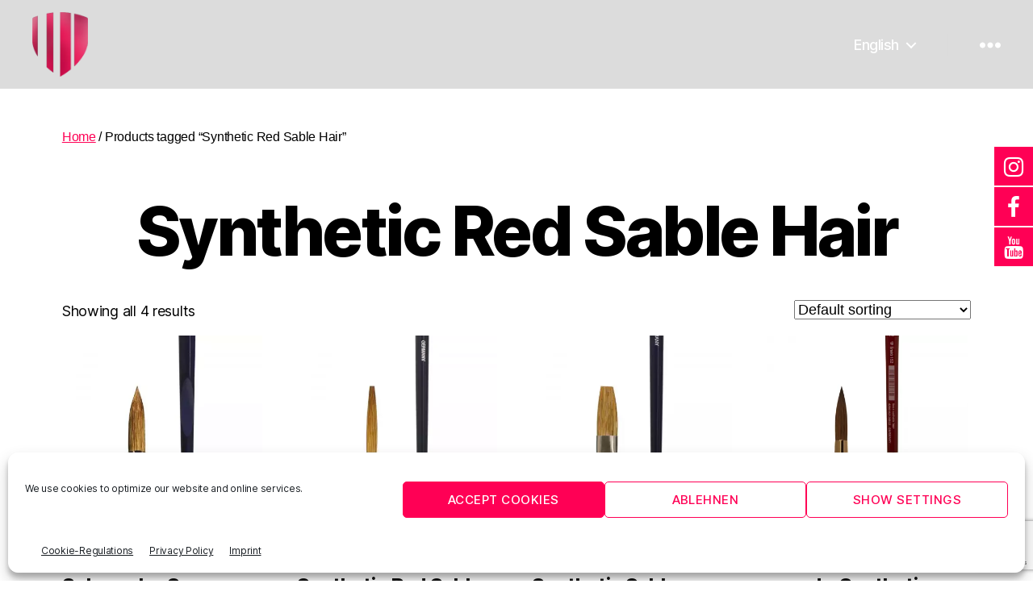

--- FILE ---
content_type: text/html; charset=UTF-8
request_url: https://www.lineo1911.com/product-tag/synthetic-red-sable-hair/
body_size: 29537
content:
<!DOCTYPE html>

<html class="no-js" lang="en-GB">

	<head>

		<meta charset="UTF-8">
		<meta name="viewport" content="width=device-width, initial-scale=1.0" >

		<link rel="profile" href="https://gmpg.org/xfn/11">

		<link href="//maxcdn.bootstrapcdn.com/font-awesome/4.7.0/css/font-awesome.min.css" rel="stylesheet">
			<style>
			.facebook-awesome-social::before {
			    content: "\f09a" !important;
			}
			.floatingButtonWrap {
			    display: block;
			    position: fixed;
			    bottom: 45px;
			    right: 45px;
			    z-index: 999999999;
			}

			.floatingButtonInner {
			    position: relative;
			}

			.floatingButton {
			    display: block;
			    width: 60px;
			    height: 60px;
			    text-align: center;
			    background: -webkit-linear-gradient(45deg, #8769a9, #507cb3);
			    background: -o-linear-gradient(45deg, #8769a9, #507cb3);
			    background: linear-gradient(45deg, #8769a9, #507cb3);
			    color: #fff;
			    line-height: 50px;
			    position: absolute;
			    border-radius: 50% 50%;
			    bottom: 0px;
			    right: 0px;
			    border: 5px solid #b2bedc;
			    /* opacity: 0.3; */
			    opacity: 1;
			    transition: all 0.4s;
			}
			
			
			.floatingButton .fa {
			    font-size: 15px !important;
			}

			.floatingButton.open,
			.floatingButton:hover,
			.floatingButton:focus,
			.floatingButton:active {
			    opacity: 1;
			    color: #fff;
			}


			.floatingButton .fa {
			    transform: rotate(0deg);
			    transition: all 0.4s;
			}

			.floatingButton.open .fa {
			    transform: rotate(270deg);
			}

			.floatingMenu {
			    position: absolute;
			    bottom: 60px;
			    right: 0px;
			    /* width: 200px; */
			    display: none;
			}

			.floatingMenu li {
			    width: 100%;
			    float: right;
			    list-style: none;
			    text-align: right;
			    margin-bottom: 5px;
			}

			.floatingMenu li a {
							    	padding: 8px 15px;
							    display: inline-block;
			    background: #ccd7f5;
			    color: #6077b0;
			    border-radius: 5px;
			    overflow: hidden;
			    white-space: nowrap;
			    transition: all 0.4s;
			    			}
									#icon_wrapper .awesome-social {
			    text-decoration: none !important;
			}
			ul.floatingMenu {
			    margin-bottom: 0;
			    padding: 0 !important;
			}
			.fuse_social_icons_links {
			    text-decoration: none;
			}				
			.fuse_social_icons_links {
			    display: block;
			}
			.awesome-social-img img {
			    position: absolute;
			    top: 50%;
			    left: 50%;
			    transform: translate(-50%,-50%);
			}
						.awesome-social-img {
			    position: relative;
			}			
			#icon_wrapper .awesome-social {
			    font-family: 'FontAwesome' !important;
			}	
			div#icon_wrapper {
			    transition: all 0.5s;
			}



						#icon_wrapper.fuse-float-trigger {
			    transition: all 0.5s;
			    right: 0;
			}

				#icon_wrapper{
					position: fixed;
					top: 25%;
										right: 0px;
										z-index: 99999;
				}

			
			.awesome-social

			{

            margin-top:2px;

			color: #fff;

			text-align: center !important;

			display: block;

			
			line-height: 51px !important;

			width: 48px !important;

			height: 48px !important;

			font-size: 28px !important;

			


			}

			
			.fuse_social_icons_links

			{

			outline:0 !important;



			}

			.fuse_social_icons_links:hover{

			text-decoration:none !important;

			}

			
			.fb-awesome-social

			{

			background: #3b5998;
			border-color: #3b5998;
			
			}
			.facebook-awesome-social

			{

			background: #3b5998;
			border-color: #3b5998;
						}


			.tw-awesome-social

			{

			background:#00aced;
			border-color: #00aced;
			
			}
			.twitter-awesome-social

			{

			background:#00aced;
			border-color: #00aced;
			
			}
			.rss-awesome-social

			{

			background:#FA9B39;
			border-color: #FA9B39;
			
			}

			.linkedin-awesome-social

			{

			background:#007bb6;
			border-color: #007bb6;
						}

			.youtube-awesome-social

			{

			background:#bb0000;
			border-color: #bb0000;
						}

			.flickr-awesome-social

			{

			background: #ff0084;
			border-color: #ff0084;
						}

			.pinterest-awesome-social

			{

			background:#cb2027;
			border-color: #cb2027;
						}

			.stumbleupon-awesome-social

			{

			background:#f74425 ;
			border-color: #f74425;
						}

			.google-plus-awesome-social

			{

			background:#f74425 ;
			border-color: #f74425;
						}

			.instagram-awesome-social

			{

			    background: -moz-linear-gradient(45deg, #f09433 0%, #e6683c 25%, #dc2743 50%, #cc2366 75%, #bc1888 100%);
			    background: -webkit-linear-gradient(45deg, #f09433 0%,#e6683c 25%,#dc2743 50%,#cc2366 75%,#bc1888 100%);
			    background: linear-gradient(45deg, #f09433 0%,#e6683c 25%,#dc2743 50%,#cc2366 75%,#bc1888 100%);
			    filter: progid:DXImageTransform.Microsoft.gradient( startColorstr='#f09433', endColorstr='#bc1888',GradientType=1 );
			    border-color: #f09433;
					    

			}

			.tumblr-awesome-social

			{

			background: #32506d ;
			border-color: #32506d;
						}

			.vine-awesome-social

			{

			background: #00bf8f ;
			border-color: #00bf8f;
						}

            .vk-awesome-social {



            background: #45668e ;
            border-color: #45668e;
            
            }

            .soundcloud-awesome-social

                {

            background: #ff3300 ;
            border-color: #ff3300;
            
                }

                .reddit-awesome-social{



            background: #ff4500 ;
            border-color: #ff4500;

                            }

                .stack-awesome-social{



            background: #fe7a15 ;
            border-color: #fe7a15;
            
                }

                .behance-awesome-social{

            background: #1769ff ;
            border-color: #1769ff;
            
                }

                .github-awesome-social{

            background: #999999 ;
            border-color: #999999;
            


                }

                .envelope-awesome-social{

                  background: #ccc ;
 				  border-color: #ccc;                 
 				                  }

/*  Mobile */





/* Custom Background */




                .awesome-social {

            background:#ff0055;

                }



                
             


			</style>

	<script type="text/javascript">function theChampLoadEvent(e){var t=window.onload;if(typeof window.onload!="function"){window.onload=e}else{window.onload=function(){t();e()}}}</script>
		<script data-service="twitter" data-category="marketing" type="text/plain">var theChampDefaultLang = 'en_GB', theChampCloseIconPath = 'https://www.lineo1911.com/wp-content/plugins/super-socializer/images/close.png';</script>
		<script>var theChampSiteUrl = 'https://www.lineo1911.com', theChampVerified = 0, theChampEmailPopup = 0, heateorSsMoreSharePopupSearchText = 'Search';</script>
			<script type="text/plain" data-service="twitter" data-category="marketing">var theChampLoadingImgPath = 'https://www.lineo1911.com/wp-content/plugins/super-socializer/images/ajax_loader.gif'; var theChampAjaxUrl = 'https://www.lineo1911.com/wp-admin/admin-ajax.php'; var theChampRedirectionUrl = 'https://www.lineo1911.com/product-tag/synthetic-red-sable-hair/'; var theChampRegRedirectionUrl = 'https://www.lineo1911.com/product-tag/synthetic-red-sable-hair/'; </script>
				<script type="text/plain" data-service="general" data-category="marketing"> var theChampFBKey = '624055461869670', theChampSameTabLogin = '1', theChampVerified = 0; var theChampAjaxUrl = 'https://www.lineo1911.com/wp-admin/admin-ajax.php'; var theChampPopupTitle = ''; var theChampEmailPopup = 0; var theChampEmailAjaxUrl = 'https://www.lineo1911.com/wp-admin/admin-ajax.php'; var theChampEmailPopupTitle = ''; var theChampEmailPopupErrorMsg = ''; var theChampEmailPopupUniqueId = ''; var theChampEmailPopupVerifyMessage = ''; var theChampSteamAuthUrl = ""; var theChampCurrentPageUrl = 'https%3A%2F%2Fwww.lineo1911.com%2Fproduct-tag%2Fsynthetic-red-sable-hair%2F';  var heateorMSEnabled = 0, theChampTwitterAuthUrl = theChampSiteUrl + "?SuperSocializerAuth=Twitter&super_socializer_redirect_to=" + theChampCurrentPageUrl, theChampLineAuthUrl = theChampSiteUrl + "?SuperSocializerAuth=Line&super_socializer_redirect_to=" + theChampCurrentPageUrl, theChampLiveAuthUrl = theChampSiteUrl + "?SuperSocializerAuth=Live&super_socializer_redirect_to=" + theChampCurrentPageUrl, theChampFacebookAuthUrl = theChampSiteUrl + "?SuperSocializerAuth=Facebook&super_socializer_redirect_to=" + theChampCurrentPageUrl, theChampYahooAuthUrl = theChampSiteUrl + "?SuperSocializerAuth=Yahoo&super_socializer_redirect_to=" + theChampCurrentPageUrl, theChampGoogleAuthUrl = theChampSiteUrl + "?SuperSocializerAuth=Google&super_socializer_redirect_to=" + theChampCurrentPageUrl, theChampYoutubeAuthUrl = theChampSiteUrl + "?SuperSocializerAuth=Youtube&super_socializer_redirect_to=" + theChampCurrentPageUrl, theChampVkontakteAuthUrl = theChampSiteUrl + "?SuperSocializerAuth=Vkontakte&super_socializer_redirect_to=" + theChampCurrentPageUrl, theChampLinkedinAuthUrl = theChampSiteUrl + "?SuperSocializerAuth=Linkedin&super_socializer_redirect_to=" + theChampCurrentPageUrl, theChampInstagramAuthUrl = theChampSiteUrl + "?SuperSocializerAuth=Instagram&super_socializer_redirect_to=" + theChampCurrentPageUrl, theChampWordpressAuthUrl = theChampSiteUrl + "?SuperSocializerAuth=Wordpress&super_socializer_redirect_to=" + theChampCurrentPageUrl, theChampDribbbleAuthUrl = theChampSiteUrl + "?SuperSocializerAuth=Dribbble&super_socializer_redirect_to=" + theChampCurrentPageUrl, theChampGithubAuthUrl = theChampSiteUrl + "?SuperSocializerAuth=Github&super_socializer_redirect_to=" + theChampCurrentPageUrl, theChampSpotifyAuthUrl = theChampSiteUrl + "?SuperSocializerAuth=Spotify&super_socializer_redirect_to=" + theChampCurrentPageUrl, theChampKakaoAuthUrl = theChampSiteUrl + "?SuperSocializerAuth=Kakao&super_socializer_redirect_to=" + theChampCurrentPageUrl, theChampTwitchAuthUrl = theChampSiteUrl + "?SuperSocializerAuth=Twitch&super_socializer_redirect_to=" + theChampCurrentPageUrl, theChampRedditAuthUrl = theChampSiteUrl + "?SuperSocializerAuth=Reddit&super_socializer_redirect_to=" + theChampCurrentPageUrl, theChampDisqusAuthUrl = theChampSiteUrl + "?SuperSocializerAuth=Disqus&super_socializer_redirect_to=" + theChampCurrentPageUrl, theChampDropboxAuthUrl = theChampSiteUrl + "?SuperSocializerAuth=Dropbox&super_socializer_redirect_to=" + theChampCurrentPageUrl, theChampFoursquareAuthUrl = theChampSiteUrl + "?SuperSocializerAuth=Foursquare&super_socializer_redirect_to=" + theChampCurrentPageUrl, theChampAmazonAuthUrl = theChampSiteUrl + "?SuperSocializerAuth=Amazon&super_socializer_redirect_to=" + theChampCurrentPageUrl, theChampStackoverflowAuthUrl = theChampSiteUrl + "?SuperSocializerAuth=Stackoverflow&super_socializer_redirect_to=" + theChampCurrentPageUrl, theChampDiscordAuthUrl = theChampSiteUrl + "?SuperSocializerAuth=Discord&super_socializer_redirect_to=" + theChampCurrentPageUrl, theChampMailruAuthUrl = theChampSiteUrl + "?SuperSocializerAuth=Mailru&super_socializer_redirect_to=" + theChampCurrentPageUrl, theChampYandexAuthUrl = theChampSiteUrl + "?SuperSocializerAuth=Yandex&super_socializer_redirect_to=" + theChampCurrentPageUrl; theChampOdnoklassnikiAuthUrl = theChampSiteUrl + "?SuperSocializerAuth=Odnoklassniki&super_socializer_redirect_to=" + theChampCurrentPageUrl;</script>
				<script type="text/plain" data-service="twitter" data-category="marketing"> var theChampSharingAjaxUrl = 'https://www.lineo1911.com/wp-admin/admin-ajax.php', heateorSsFbMessengerAPI = 'https://www.facebook.com/dialog/send?app_id=624055461869670&display=popup&link=%encoded_post_url%&redirect_uri=%encoded_post_url%',heateorSsWhatsappShareAPI = 'web', heateorSsUrlCountFetched = [], heateorSsSharesText = 'Shares', heateorSsShareText = 'Share', theChampPluginIconPath = 'https://www.lineo1911.com/wp-content/plugins/super-socializer/images/logo.png', theChampSaveSharesLocally = 0, theChampHorizontalSharingCountEnable = 0, theChampVerticalSharingCountEnable = 0, theChampSharingOffset = -10, theChampCounterOffset = -10, theChampMobileStickySharingEnabled = 0, heateorSsCopyLinkMessage = "Link copied.";
		var heateorSsVerticalSharingShortUrl = "https://www.lineo1911.com/product/edition-peter-seharsch-spray-technique/";		</script>
			<style type="text/css">
						.the_champ_button_instagram span.the_champ_svg,a.the_champ_instagram span.the_champ_svg{background:radial-gradient(circle at 30% 107%,#fdf497 0,#fdf497 5%,#fd5949 45%,#d6249f 60%,#285aeb 90%)}
					.the_champ_horizontal_sharing .the_champ_svg,.heateor_ss_standard_follow_icons_container .the_champ_svg{
					background-color:#ff0055!important;background:#ff0055!important;
					color: #fff;
				border-width: 0px;
		border-style: solid;
		border-color: transparent;
	}
		.the_champ_horizontal_sharing .theChampTCBackground{
		color:#666;
	}
		.the_champ_horizontal_sharing span.the_champ_svg:hover,.heateor_ss_standard_follow_icons_container span.the_champ_svg:hover{
					background-color:#ff0055!important;background:#ff0055;
				border-color: transparent;
	}
		.the_champ_vertical_sharing span.the_champ_svg,.heateor_ss_floating_follow_icons_container span.the_champ_svg{
					background-color: #ff0055!important;background:#ff0055!important;
					color: #fff;
				border-width: 0px;
		border-style: solid;
		border-color: transparent;
	}
		.the_champ_vertical_sharing .theChampTCBackground{
		color:#666;
	}
		.the_champ_vertical_sharing span.the_champ_svg:hover,.heateor_ss_floating_follow_icons_container span.the_champ_svg:hover{
							background-color: #ff0055!important;
				background: #ff0055!important;
						border-color: transparent;
		}
	@media screen and (max-width:783px){.the_champ_vertical_sharing{display:none!important}}</style>
	<meta name='robots' content='index, follow, max-image-preview:large, max-snippet:-1, max-video-preview:-1' />
<link rel="alternate" href="https://www.lineo1911.com/product-tag/synthetic-red-sable-hair/" hreflang="en" />
<link rel="alternate" href="https://www.lineo1911.com/de/product-tag/rotmarder-imitation/" hreflang="de" />

	<!-- This site is optimized with the Yoast SEO plugin v26.7 - https://yoast.com/wordpress/plugins/seo/ -->
	<title>Synthetic Red Sable Hair Archive - lineo1911</title>
	<link rel="canonical" href="https://www.lineo1911.com/product-tag/synthetic-red-sable-hair/" />
	<meta property="og:locale" content="en_GB" />
	<meta property="og:locale:alternate" content="de_DE" />
	<meta property="og:type" content="article" />
	<meta property="og:title" content="Synthetic Red Sable Hair Archive - lineo1911" />
	<meta property="og:url" content="https://www.lineo1911.com/product-tag/synthetic-red-sable-hair/" />
	<meta property="og:site_name" content="lineo1911" />
	<meta name="twitter:card" content="summary_large_image" />
	<script type="application/ld+json" class="yoast-schema-graph">{"@context":"https://schema.org","@graph":[{"@type":"CollectionPage","@id":"https://www.lineo1911.com/product-tag/synthetic-red-sable-hair/","url":"https://www.lineo1911.com/product-tag/synthetic-red-sable-hair/","name":"Synthetic Red Sable Hair Archive - lineo1911","isPartOf":{"@id":"https://www.lineo1911.com/#website"},"primaryImageOfPage":{"@id":"https://www.lineo1911.com/product-tag/synthetic-red-sable-hair/#primaryimage"},"image":{"@id":"https://www.lineo1911.com/product-tag/synthetic-red-sable-hair/#primaryimage"},"thumbnailUrl":"https://www.lineo1911.com/wp-content/uploads/2022/03/acryl-spritztechnik-rotmarder-synthetik-lineo-378.jpg","breadcrumb":{"@id":"https://www.lineo1911.com/product-tag/synthetic-red-sable-hair/#breadcrumb"},"inLanguage":"en-GB"},{"@type":"ImageObject","inLanguage":"en-GB","@id":"https://www.lineo1911.com/product-tag/synthetic-red-sable-hair/#primaryimage","url":"https://www.lineo1911.com/wp-content/uploads/2022/03/acryl-spritztechnik-rotmarder-synthetik-lineo-378.jpg","contentUrl":"https://www.lineo1911.com/wp-content/uploads/2022/03/acryl-spritztechnik-rotmarder-synthetik-lineo-378.jpg","width":1500,"height":1500,"caption":"Pinsel für Spritztechnik Acryl, Rotmarder Haar Synthetikmischung, Silberzwinge, Stiel mit Griffmulde indigofarben. lineo Germany"},{"@type":"BreadcrumbList","@id":"https://www.lineo1911.com/product-tag/synthetic-red-sable-hair/#breadcrumb","itemListElement":[{"@type":"ListItem","position":1,"name":"Startseite","item":"https://www.lineo1911.com/"},{"@type":"ListItem","position":2,"name":"Synthetic Red Sable Hair"}]},{"@type":"WebSite","@id":"https://www.lineo1911.com/#website","url":"https://www.lineo1911.com/","name":"lineo1911","description":"Handmade Artist Brushes","publisher":{"@id":"https://www.lineo1911.com/#organization"},"potentialAction":[{"@type":"SearchAction","target":{"@type":"EntryPoint","urlTemplate":"https://www.lineo1911.com/?s={search_term_string}"},"query-input":{"@type":"PropertyValueSpecification","valueRequired":true,"valueName":"search_term_string"}}],"inLanguage":"en-GB"},{"@type":"Organization","@id":"https://www.lineo1911.com/#organization","name":"lineo1911","url":"https://www.lineo1911.com/","logo":{"@type":"ImageObject","inLanguage":"en-GB","@id":"https://www.lineo1911.com/#/schema/logo/image/","url":"https://www.lineo1911.com/wp-content/uploads/2020/08/LINEO1911-brushes-shop.png","contentUrl":"https://www.lineo1911.com/wp-content/uploads/2020/08/LINEO1911-brushes-shop.png","width":160,"height":186,"caption":"lineo1911"},"image":{"@id":"https://www.lineo1911.com/#/schema/logo/image/"}}]}</script>
	<!-- / Yoast SEO plugin. -->


<link rel='dns-prefetch' href='//cdn.canvasjs.com' />
<link rel='dns-prefetch' href='//capi-automation.s3.us-east-2.amazonaws.com' />
<link rel='dns-prefetch' href='//www.googletagmanager.com' />
<link rel="alternate" type="application/rss+xml" title="lineo1911 &raquo; Feed" href="https://www.lineo1911.com/feed/" />
<link rel="alternate" type="application/rss+xml" title="lineo1911 &raquo; Comments Feed" href="https://www.lineo1911.com/comments/feed/" />
<link rel="alternate" type="application/rss+xml" title="lineo1911 &raquo; Synthetic Red Sable Hair Tag Feed" href="https://www.lineo1911.com/product-tag/synthetic-red-sable-hair/feed/" />
<style id='wp-img-auto-sizes-contain-inline-css'>
img:is([sizes=auto i],[sizes^="auto," i]){contain-intrinsic-size:3000px 1500px}
/*# sourceURL=wp-img-auto-sizes-contain-inline-css */
</style>
<link rel='stylesheet' id='font-awesome-css' href='https://www.lineo1911.com/wp-content/plugins/woocommerce-ajax-filters/berocket/assets/css/font-awesome.min.css?ver=6.9' media='all' />
<link rel='stylesheet' id='berocket_aapf_widget-style-css' href='https://www.lineo1911.com/wp-content/plugins/woocommerce-ajax-filters/assets/frontend/css/fullmain.min.css?ver=3.1.9.6' media='all' />
<style id='wp-emoji-styles-inline-css'>

	img.wp-smiley, img.emoji {
		display: inline !important;
		border: none !important;
		box-shadow: none !important;
		height: 1em !important;
		width: 1em !important;
		margin: 0 0.07em !important;
		vertical-align: -0.1em !important;
		background: none !important;
		padding: 0 !important;
	}
/*# sourceURL=wp-emoji-styles-inline-css */
</style>
<link rel='stylesheet' id='wp-block-library-css' href='https://www.lineo1911.com/wp-includes/css/dist/block-library/style.min.css?ver=6.9' media='all' />
<style id='classic-theme-styles-inline-css'>
/*! This file is auto-generated */
.wp-block-button__link{color:#fff;background-color:#32373c;border-radius:9999px;box-shadow:none;text-decoration:none;padding:calc(.667em + 2px) calc(1.333em + 2px);font-size:1.125em}.wp-block-file__button{background:#32373c;color:#fff;text-decoration:none}
/*# sourceURL=/wp-includes/css/classic-themes.min.css */
</style>
<style id='global-styles-inline-css'>
:root{--wp--preset--aspect-ratio--square: 1;--wp--preset--aspect-ratio--4-3: 4/3;--wp--preset--aspect-ratio--3-4: 3/4;--wp--preset--aspect-ratio--3-2: 3/2;--wp--preset--aspect-ratio--2-3: 2/3;--wp--preset--aspect-ratio--16-9: 16/9;--wp--preset--aspect-ratio--9-16: 9/16;--wp--preset--color--black: #000000;--wp--preset--color--cyan-bluish-gray: #abb8c3;--wp--preset--color--white: #ffffff;--wp--preset--color--pale-pink: #f78da7;--wp--preset--color--vivid-red: #cf2e2e;--wp--preset--color--luminous-vivid-orange: #ff6900;--wp--preset--color--luminous-vivid-amber: #fcb900;--wp--preset--color--light-green-cyan: #7bdcb5;--wp--preset--color--vivid-green-cyan: #00d084;--wp--preset--color--pale-cyan-blue: #8ed1fc;--wp--preset--color--vivid-cyan-blue: #0693e3;--wp--preset--color--vivid-purple: #9b51e0;--wp--preset--color--accent: #e22658;--wp--preset--color--primary: #000000;--wp--preset--color--secondary: #6d6d6d;--wp--preset--color--subtle-background: #dbdbdb;--wp--preset--color--background: #ffffff;--wp--preset--gradient--vivid-cyan-blue-to-vivid-purple: linear-gradient(135deg,rgb(6,147,227) 0%,rgb(155,81,224) 100%);--wp--preset--gradient--light-green-cyan-to-vivid-green-cyan: linear-gradient(135deg,rgb(122,220,180) 0%,rgb(0,208,130) 100%);--wp--preset--gradient--luminous-vivid-amber-to-luminous-vivid-orange: linear-gradient(135deg,rgb(252,185,0) 0%,rgb(255,105,0) 100%);--wp--preset--gradient--luminous-vivid-orange-to-vivid-red: linear-gradient(135deg,rgb(255,105,0) 0%,rgb(207,46,46) 100%);--wp--preset--gradient--very-light-gray-to-cyan-bluish-gray: linear-gradient(135deg,rgb(238,238,238) 0%,rgb(169,184,195) 100%);--wp--preset--gradient--cool-to-warm-spectrum: linear-gradient(135deg,rgb(74,234,220) 0%,rgb(151,120,209) 20%,rgb(207,42,186) 40%,rgb(238,44,130) 60%,rgb(251,105,98) 80%,rgb(254,248,76) 100%);--wp--preset--gradient--blush-light-purple: linear-gradient(135deg,rgb(255,206,236) 0%,rgb(152,150,240) 100%);--wp--preset--gradient--blush-bordeaux: linear-gradient(135deg,rgb(254,205,165) 0%,rgb(254,45,45) 50%,rgb(107,0,62) 100%);--wp--preset--gradient--luminous-dusk: linear-gradient(135deg,rgb(255,203,112) 0%,rgb(199,81,192) 50%,rgb(65,88,208) 100%);--wp--preset--gradient--pale-ocean: linear-gradient(135deg,rgb(255,245,203) 0%,rgb(182,227,212) 50%,rgb(51,167,181) 100%);--wp--preset--gradient--electric-grass: linear-gradient(135deg,rgb(202,248,128) 0%,rgb(113,206,126) 100%);--wp--preset--gradient--midnight: linear-gradient(135deg,rgb(2,3,129) 0%,rgb(40,116,252) 100%);--wp--preset--font-size--small: 18px;--wp--preset--font-size--medium: 20px;--wp--preset--font-size--large: 26.25px;--wp--preset--font-size--x-large: 42px;--wp--preset--font-size--normal: 21px;--wp--preset--font-size--larger: 32px;--wp--preset--spacing--20: 0.44rem;--wp--preset--spacing--30: 0.67rem;--wp--preset--spacing--40: 1rem;--wp--preset--spacing--50: 1.5rem;--wp--preset--spacing--60: 2.25rem;--wp--preset--spacing--70: 3.38rem;--wp--preset--spacing--80: 5.06rem;--wp--preset--shadow--natural: 6px 6px 9px rgba(0, 0, 0, 0.2);--wp--preset--shadow--deep: 12px 12px 50px rgba(0, 0, 0, 0.4);--wp--preset--shadow--sharp: 6px 6px 0px rgba(0, 0, 0, 0.2);--wp--preset--shadow--outlined: 6px 6px 0px -3px rgb(255, 255, 255), 6px 6px rgb(0, 0, 0);--wp--preset--shadow--crisp: 6px 6px 0px rgb(0, 0, 0);}:where(.is-layout-flex){gap: 0.5em;}:where(.is-layout-grid){gap: 0.5em;}body .is-layout-flex{display: flex;}.is-layout-flex{flex-wrap: wrap;align-items: center;}.is-layout-flex > :is(*, div){margin: 0;}body .is-layout-grid{display: grid;}.is-layout-grid > :is(*, div){margin: 0;}:where(.wp-block-columns.is-layout-flex){gap: 2em;}:where(.wp-block-columns.is-layout-grid){gap: 2em;}:where(.wp-block-post-template.is-layout-flex){gap: 1.25em;}:where(.wp-block-post-template.is-layout-grid){gap: 1.25em;}.has-black-color{color: var(--wp--preset--color--black) !important;}.has-cyan-bluish-gray-color{color: var(--wp--preset--color--cyan-bluish-gray) !important;}.has-white-color{color: var(--wp--preset--color--white) !important;}.has-pale-pink-color{color: var(--wp--preset--color--pale-pink) !important;}.has-vivid-red-color{color: var(--wp--preset--color--vivid-red) !important;}.has-luminous-vivid-orange-color{color: var(--wp--preset--color--luminous-vivid-orange) !important;}.has-luminous-vivid-amber-color{color: var(--wp--preset--color--luminous-vivid-amber) !important;}.has-light-green-cyan-color{color: var(--wp--preset--color--light-green-cyan) !important;}.has-vivid-green-cyan-color{color: var(--wp--preset--color--vivid-green-cyan) !important;}.has-pale-cyan-blue-color{color: var(--wp--preset--color--pale-cyan-blue) !important;}.has-vivid-cyan-blue-color{color: var(--wp--preset--color--vivid-cyan-blue) !important;}.has-vivid-purple-color{color: var(--wp--preset--color--vivid-purple) !important;}.has-black-background-color{background-color: var(--wp--preset--color--black) !important;}.has-cyan-bluish-gray-background-color{background-color: var(--wp--preset--color--cyan-bluish-gray) !important;}.has-white-background-color{background-color: var(--wp--preset--color--white) !important;}.has-pale-pink-background-color{background-color: var(--wp--preset--color--pale-pink) !important;}.has-vivid-red-background-color{background-color: var(--wp--preset--color--vivid-red) !important;}.has-luminous-vivid-orange-background-color{background-color: var(--wp--preset--color--luminous-vivid-orange) !important;}.has-luminous-vivid-amber-background-color{background-color: var(--wp--preset--color--luminous-vivid-amber) !important;}.has-light-green-cyan-background-color{background-color: var(--wp--preset--color--light-green-cyan) !important;}.has-vivid-green-cyan-background-color{background-color: var(--wp--preset--color--vivid-green-cyan) !important;}.has-pale-cyan-blue-background-color{background-color: var(--wp--preset--color--pale-cyan-blue) !important;}.has-vivid-cyan-blue-background-color{background-color: var(--wp--preset--color--vivid-cyan-blue) !important;}.has-vivid-purple-background-color{background-color: var(--wp--preset--color--vivid-purple) !important;}.has-black-border-color{border-color: var(--wp--preset--color--black) !important;}.has-cyan-bluish-gray-border-color{border-color: var(--wp--preset--color--cyan-bluish-gray) !important;}.has-white-border-color{border-color: var(--wp--preset--color--white) !important;}.has-pale-pink-border-color{border-color: var(--wp--preset--color--pale-pink) !important;}.has-vivid-red-border-color{border-color: var(--wp--preset--color--vivid-red) !important;}.has-luminous-vivid-orange-border-color{border-color: var(--wp--preset--color--luminous-vivid-orange) !important;}.has-luminous-vivid-amber-border-color{border-color: var(--wp--preset--color--luminous-vivid-amber) !important;}.has-light-green-cyan-border-color{border-color: var(--wp--preset--color--light-green-cyan) !important;}.has-vivid-green-cyan-border-color{border-color: var(--wp--preset--color--vivid-green-cyan) !important;}.has-pale-cyan-blue-border-color{border-color: var(--wp--preset--color--pale-cyan-blue) !important;}.has-vivid-cyan-blue-border-color{border-color: var(--wp--preset--color--vivid-cyan-blue) !important;}.has-vivid-purple-border-color{border-color: var(--wp--preset--color--vivid-purple) !important;}.has-vivid-cyan-blue-to-vivid-purple-gradient-background{background: var(--wp--preset--gradient--vivid-cyan-blue-to-vivid-purple) !important;}.has-light-green-cyan-to-vivid-green-cyan-gradient-background{background: var(--wp--preset--gradient--light-green-cyan-to-vivid-green-cyan) !important;}.has-luminous-vivid-amber-to-luminous-vivid-orange-gradient-background{background: var(--wp--preset--gradient--luminous-vivid-amber-to-luminous-vivid-orange) !important;}.has-luminous-vivid-orange-to-vivid-red-gradient-background{background: var(--wp--preset--gradient--luminous-vivid-orange-to-vivid-red) !important;}.has-very-light-gray-to-cyan-bluish-gray-gradient-background{background: var(--wp--preset--gradient--very-light-gray-to-cyan-bluish-gray) !important;}.has-cool-to-warm-spectrum-gradient-background{background: var(--wp--preset--gradient--cool-to-warm-spectrum) !important;}.has-blush-light-purple-gradient-background{background: var(--wp--preset--gradient--blush-light-purple) !important;}.has-blush-bordeaux-gradient-background{background: var(--wp--preset--gradient--blush-bordeaux) !important;}.has-luminous-dusk-gradient-background{background: var(--wp--preset--gradient--luminous-dusk) !important;}.has-pale-ocean-gradient-background{background: var(--wp--preset--gradient--pale-ocean) !important;}.has-electric-grass-gradient-background{background: var(--wp--preset--gradient--electric-grass) !important;}.has-midnight-gradient-background{background: var(--wp--preset--gradient--midnight) !important;}.has-small-font-size{font-size: var(--wp--preset--font-size--small) !important;}.has-medium-font-size{font-size: var(--wp--preset--font-size--medium) !important;}.has-large-font-size{font-size: var(--wp--preset--font-size--large) !important;}.has-x-large-font-size{font-size: var(--wp--preset--font-size--x-large) !important;}
:where(.wp-block-post-template.is-layout-flex){gap: 1.25em;}:where(.wp-block-post-template.is-layout-grid){gap: 1.25em;}
:where(.wp-block-term-template.is-layout-flex){gap: 1.25em;}:where(.wp-block-term-template.is-layout-grid){gap: 1.25em;}
:where(.wp-block-columns.is-layout-flex){gap: 2em;}:where(.wp-block-columns.is-layout-grid){gap: 2em;}
:root :where(.wp-block-pullquote){font-size: 1.5em;line-height: 1.6;}
/*# sourceURL=global-styles-inline-css */
</style>
<link rel='stylesheet' id='bc_menu_bar_cart_handler-frontend-css' href='https://www.lineo1911.com/wp-content/plugins/bc-menu-cart-woo-1/inc/../bundle/css/frontend.css?ver=6.9' media='all' />
<link rel='stylesheet' id='contact-form-7-css' href='https://www.lineo1911.com/wp-content/plugins/contact-form-7/includes/css/styles.css?ver=6.1.4' media='all' />
<link rel='stylesheet' id='wpdm-fonticon-css' href='https://www.lineo1911.com/wp-content/plugins/download-manager/assets/wpdm-iconfont/css/wpdm-icons.css?ver=6.9' media='all' />
<link rel='stylesheet' id='wpdm-front-css' href='https://www.lineo1911.com/wp-content/plugins/download-manager/assets/css/front.min.css?ver=3.3.46' media='all' />
<link rel='stylesheet' id='wpdm-front-dark-css' href='https://www.lineo1911.com/wp-content/plugins/download-manager/assets/css/front-dark.min.css?ver=3.3.46' media='all' />
<style id='sticky-header-2020-custom-inline-css'>
body.sticky-header *{outline:none}body.sticky-header.admin-bar #site-header{top:32px !important}body.sticky-header .menu-modal.active{z-index:110}body.sticky-header{scroll-behavior:smooth;padding-top:110px;scroll-padding:110px}body.sticky-header #site-header{position:fixed !important;top:0 !important;background:rgba(214,214,214,0.85);background-color:rgba(214,214,214,0.85);display:block;width:100%;z-index:100;background-attachment:fixed;min-height:110px;height:110px;-moz-transition:all 0.2s ease-in;-webkit-transition:all 0.2s ease-in;-o-transition:all 0.2s ease-in;transition:all 0.2s ease-in}body.sticky-header #site-header .header-inner{padding:15px 0}body.sticky-header #site-header .custom-logo{max-height:calc(110px - (15px * 2) );width:auto}/* The minified desktop and tablet header and logo */body.sticky-header #site-header.sticky-header-minified{min-height:110px;height:110px}body.sticky-header #site-header.sticky-header-minified .header-inner{padding:15px 0}body.sticky-header #site-header.sticky-header-minified .custom-logo{max-height:calc(110px - (15px * 2) );width:auto}body.template-cover.sticky-header .entry-header{bottom:110px}@media (max-width:782px){body.sticky-header{padding-top:84px;scroll-padding:84px}body.sticky-header.admin-bar #site-header{top:46px !important}body.sticky-header.admin-bar #site-header.sticky-header-minified{top:0px !important}body.sticky-header #site-header .header-inner,body.sticky-header #site-header.sticky-header-minified .header-inner{padding:5px 0}body.sticky-header #site-header,body.sticky-header #site-header.sticky-header-minified{min-height:84px;height:84px}body.template-cover.sticky-header .entry-header,body.template-cover.sticky-header.sticky-header-minified .entry-header{bottom:84px}body.sticky-header #site-header .custom-logo,body.sticky-header #site-header.sticky-header-minified .custom-logo{max-height:calc(84px - (5px * 2) );width:auto}}body.sticky-header.overlay-header .primary-menu ul,body.sticky-header:not(.overlay-header) .primary-menu ul{background:#ff0055}body.sticky-header.overlay-header .primary-menu>li>ul:after,body.sticky-header:not(.overlay-header) .primary-menu>li>ul:after{border-bottom-color:#ff0055}body.sticky-header.overlay-header .primary-menu ul ul:after,body.sticky-header:not(.overlay-header) .primary-menu ul ul:after{border-left-color:#ff0055}body.sticky-header:not(.overlay-header) .primary-menu>li.current-menu-item>a,body.sticky-header:not(.overlay-header) .primary-menu .sub-menu>li.current-menu-item>a{color:#000000}
/*# sourceURL=sticky-header-2020-custom-inline-css */
</style>
<link rel='stylesheet' id='dashicons-css' href='https://www.lineo1911.com/wp-includes/css/dashicons.min.css?ver=6.9' media='all' />
<link rel='stylesheet' id='admin-bar-css' href='https://www.lineo1911.com/wp-includes/css/admin-bar.min.css?ver=6.9' media='all' />
<style id='admin-bar-inline-css'>

    .canvasjs-chart-credit{
        display: none !important;
    }
    #vtrtsFreeChart canvas {
    border-radius: 6px;
}

.vtrts-free-adminbar-weekly-title {
    font-weight: bold;
    font-size: 14px;
    color: #fff;
    margin-bottom: 6px;
}

        #wpadminbar #wp-admin-bar-vtrts_free_top_button .ab-icon:before {
            content: "\f185";
            color: #1DAE22;
            top: 3px;
        }
    #wp-admin-bar-vtrts_pro_top_button .ab-item {
        min-width: 180px;
    }
    .vtrts-free-adminbar-dropdown {
        min-width: 420px ;
        padding: 18px 18px 12px 18px;
        background: #23282d;
        color: #fff;
        border-radius: 8px;
        box-shadow: 0 4px 24px rgba(0,0,0,0.15);
        margin-top: 10px;
    }
    .vtrts-free-adminbar-grid {
        display: grid;
        grid-template-columns: 1fr 1fr;
        gap: 18px 18px; /* row-gap column-gap */
        margin-bottom: 18px;
    }
    .vtrts-free-adminbar-card {
        background: #2c3338;
        border-radius: 8px;
        padding: 18px 18px 12px 18px;
        box-shadow: 0 2px 8px rgba(0,0,0,0.07);
        display: flex;
        flex-direction: column;
        align-items: flex-start;
    }
    /* Extra margin for the right column */
    .vtrts-free-adminbar-card:nth-child(2),
    .vtrts-free-adminbar-card:nth-child(4) {
        margin-left: 10px !important;
        padding-left: 10px !important;
                padding-top: 6px !important;

        margin-right: 10px !important;
        padding-right : 10px !important;
        margin-top: 10px !important;
    }
    .vtrts-free-adminbar-card:nth-child(1),
    .vtrts-free-adminbar-card:nth-child(3) {
        margin-left: 10px !important;
        padding-left: 10px !important;
                padding-top: 6px !important;

        margin-top: 10px !important;
                padding-right : 10px !important;

    }
    /* Extra margin for the bottom row */
    .vtrts-free-adminbar-card:nth-child(3),
    .vtrts-free-adminbar-card:nth-child(4) {
        margin-top: 6px !important;
        padding-top: 6px !important;
        margin-top: 10px !important;
    }
    .vtrts-free-adminbar-card-title {
        font-size: 14px;
        font-weight: 800;
        margin-bottom: 6px;
        color: #fff;
    }
    .vtrts-free-adminbar-card-value {
        font-size: 22px;
        font-weight: bold;
        color: #1DAE22;
        margin-bottom: 4px;
    }
    .vtrts-free-adminbar-card-sub {
        font-size: 12px;
        color: #aaa;
    }
    .vtrts-free-adminbar-btn-wrap {
        text-align: center;
        margin-top: 8px;
    }

    #wp-admin-bar-vtrts_free_top_button .ab-item{
    min-width: 80px !important;
        padding: 0px !important;
    .vtrts-free-adminbar-btn {
        display: inline-block;
        background: #1DAE22;
        color: #fff !important;
        font-weight: bold;
        padding: 8px 28px;
        border-radius: 6px;
        text-decoration: none;
        font-size: 15px;
        transition: background 0.2s;
        margin-top: 8px;
    }
    .vtrts-free-adminbar-btn:hover {
        background: #15991b;
        color: #fff !important;
    }

    .vtrts-free-adminbar-dropdown-wrap { min-width: 0; padding: 0; }
    #wpadminbar #wp-admin-bar-vtrts_free_top_button .vtrts-free-adminbar-dropdown { display: none; position: absolute; left: 0; top: 100%; z-index: 99999; }
    #wpadminbar #wp-admin-bar-vtrts_free_top_button:hover .vtrts-free-adminbar-dropdown { display: block; }
    
        .ab-empty-item #wp-admin-bar-vtrts_free_top_button-default .ab-empty-item{
    height:0px !important;
    padding :0px !important;
     }
            #wpadminbar .quicklinks .ab-empty-item{
        padding:0px !important;
    }
    .vtrts-free-adminbar-dropdown {
    min-width: 420px;
    padding: 18px 18px 12px 18px;
    background: #23282d;
    color: #fff;
    border-radius: 12px; /* more rounded */
    box-shadow: 0 8px 32px rgba(0,0,0,0.25); /* deeper shadow */
    margin-top: 10px;
}

.vtrts-free-adminbar-btn-wrap {
    text-align: center;
    margin-top: 18px; /* more space above */
}

.vtrts-free-adminbar-btn {
    display: inline-block;
    background: #1DAE22;
    color: #fff !important;
    font-weight: bold;
    padding: 5px 22px;
    border-radius: 8px;
    text-decoration: none;
    font-size: 17px;
    transition: background 0.2s, box-shadow 0.2s;
    margin-top: 8px;
    box-shadow: 0 2px 8px rgba(29,174,34,0.15);
    text-align: center;
    line-height: 1.6;
    
}
.vtrts-free-adminbar-btn:hover {
    background: #15991b;
    color: #fff !important;
    box-shadow: 0 4px 16px rgba(29,174,34,0.25);
}
    


/*# sourceURL=admin-bar-inline-css */
</style>
<link rel='stylesheet' id='woocommerce-layout-css' href='https://www.lineo1911.com/wp-content/plugins/woocommerce/assets/css/woocommerce-layout.css?ver=10.4.3' media='all' />
<link rel='stylesheet' id='woocommerce-smallscreen-css' href='https://www.lineo1911.com/wp-content/plugins/woocommerce/assets/css/woocommerce-smallscreen.css?ver=10.4.3' media='only screen and (max-width: 768px)' />
<link rel='stylesheet' id='woocommerce-general-css' href='//www.lineo1911.com/wp-content/plugins/woocommerce/assets/css/twenty-twenty.css?ver=10.4.3' media='all' />
<style id='woocommerce-inline-inline-css'>
.woocommerce form .form-row .required { visibility: visible; }
/*# sourceURL=woocommerce-inline-inline-css */
</style>
<link rel='stylesheet' id='cmplz-general-css' href='https://www.lineo1911.com/wp-content/plugins/complianz-gdpr/assets/css/cookieblocker.min.css?ver=1766826453' media='all' />
<link rel='stylesheet' id='twentytwenty-style-css' href='https://www.lineo1911.com/wp-content/themes/lineo/style.css?ver=0.1' media='all' />
<style id='twentytwenty-style-inline-css'>
.color-accent,.color-accent-hover:hover,.color-accent-hover:focus,:root .has-accent-color,.has-drop-cap:not(:focus):first-letter,.wp-block-button.is-style-outline,a { color: #e22658; }blockquote,.border-color-accent,.border-color-accent-hover:hover,.border-color-accent-hover:focus { border-color: #e22658; }button,.button,.faux-button,.wp-block-button__link,.wp-block-file .wp-block-file__button,input[type="button"],input[type="reset"],input[type="submit"],.bg-accent,.bg-accent-hover:hover,.bg-accent-hover:focus,:root .has-accent-background-color,.comment-reply-link { background-color: #e22658; }.fill-children-accent,.fill-children-accent * { fill: #e22658; }:root .has-background-color,button,.button,.faux-button,.wp-block-button__link,.wp-block-file__button,input[type="button"],input[type="reset"],input[type="submit"],.wp-block-button,.comment-reply-link,.has-background.has-primary-background-color:not(.has-text-color),.has-background.has-primary-background-color *:not(.has-text-color),.has-background.has-accent-background-color:not(.has-text-color),.has-background.has-accent-background-color *:not(.has-text-color) { color: #ffffff; }:root .has-background-background-color { background-color: #ffffff; }body,.entry-title a,:root .has-primary-color { color: #000000; }:root .has-primary-background-color { background-color: #000000; }cite,figcaption,.wp-caption-text,.post-meta,.entry-content .wp-block-archives li,.entry-content .wp-block-categories li,.entry-content .wp-block-latest-posts li,.wp-block-latest-comments__comment-date,.wp-block-latest-posts__post-date,.wp-block-embed figcaption,.wp-block-image figcaption,.wp-block-pullquote cite,.comment-metadata,.comment-respond .comment-notes,.comment-respond .logged-in-as,.pagination .dots,.entry-content hr:not(.has-background),hr.styled-separator,:root .has-secondary-color { color: #6d6d6d; }:root .has-secondary-background-color { background-color: #6d6d6d; }pre,fieldset,input,textarea,table,table *,hr { border-color: #dbdbdb; }caption,code,code,kbd,samp,.wp-block-table.is-style-stripes tbody tr:nth-child(odd),:root .has-subtle-background-background-color { background-color: #dbdbdb; }.wp-block-table.is-style-stripes { border-bottom-color: #dbdbdb; }.wp-block-latest-posts.is-grid li { border-top-color: #dbdbdb; }:root .has-subtle-background-color { color: #dbdbdb; }body:not(.overlay-header) .primary-menu > li > a,body:not(.overlay-header) .primary-menu > li > .icon,.modal-menu a,.footer-menu a, .footer-widgets a:where(:not(.wp-block-button__link)),#site-footer .wp-block-button.is-style-outline,.wp-block-pullquote:before,.singular:not(.overlay-header) .entry-header a,.archive-header a,.header-footer-group .color-accent,.header-footer-group .color-accent-hover:hover { color: #e22658; }.social-icons a,#site-footer button:not(.toggle),#site-footer .button,#site-footer .faux-button,#site-footer .wp-block-button__link,#site-footer .wp-block-file__button,#site-footer input[type="button"],#site-footer input[type="reset"],#site-footer input[type="submit"] { background-color: #e22658; }.social-icons a,body:not(.overlay-header) .primary-menu ul,.header-footer-group button,.header-footer-group .button,.header-footer-group .faux-button,.header-footer-group .wp-block-button:not(.is-style-outline) .wp-block-button__link,.header-footer-group .wp-block-file__button,.header-footer-group input[type="button"],.header-footer-group input[type="reset"],.header-footer-group input[type="submit"] { color: #ffffff; }#site-header,.footer-nav-widgets-wrapper,#site-footer,.menu-modal,.menu-modal-inner,.search-modal-inner,.archive-header,.singular .entry-header,.singular .featured-media:before,.wp-block-pullquote:before { background-color: #ffffff; }.header-footer-group,body:not(.overlay-header) #site-header .toggle,.menu-modal .toggle { color: #000000; }body:not(.overlay-header) .primary-menu ul { background-color: #000000; }body:not(.overlay-header) .primary-menu > li > ul:after { border-bottom-color: #000000; }body:not(.overlay-header) .primary-menu ul ul:after { border-left-color: #000000; }.site-description,body:not(.overlay-header) .toggle-inner .toggle-text,.widget .post-date,.widget .rss-date,.widget_archive li,.widget_categories li,.widget cite,.widget_pages li,.widget_meta li,.widget_nav_menu li,.powered-by-wordpress,.footer-credits .privacy-policy,.to-the-top,.singular .entry-header .post-meta,.singular:not(.overlay-header) .entry-header .post-meta a { color: #6d6d6d; }.header-footer-group pre,.header-footer-group fieldset,.header-footer-group input,.header-footer-group textarea,.header-footer-group table,.header-footer-group table *,.footer-nav-widgets-wrapper,#site-footer,.menu-modal nav *,.footer-widgets-outer-wrapper,.footer-top { border-color: #dbdbdb; }.header-footer-group table caption,body:not(.overlay-header) .header-inner .toggle-wrapper::before { background-color: #dbdbdb; }
/*# sourceURL=twentytwenty-style-inline-css */
</style>
<link rel='stylesheet' id='twentytwenty-fonts-css' href='https://www.lineo1911.com/wp-content/themes/twentytwenty/assets/css/font-inter.css?ver=0.1' media='all' />
<link rel='stylesheet' id='twentytwenty-print-style-css' href='https://www.lineo1911.com/wp-content/themes/twentytwenty/print.css?ver=0.1' media='print' />
<link rel='stylesheet' id='newsletter-css' href='https://www.lineo1911.com/wp-content/plugins/newsletter/style.css?ver=9.1.0' media='all' />
<link rel='stylesheet' id='thickbox-css' href='https://www.lineo1911.com/wp-includes/js/thickbox/thickbox.css?ver=6.9' media='all' />
<link rel='stylesheet' id='the_champ_frontend_css-css' href='https://www.lineo1911.com/wp-content/plugins/super-socializer/css/front.css?ver=7.14.5' media='all' />
<link rel='stylesheet' id='elementor-frontend-css' href='https://www.lineo1911.com/wp-content/plugins/elementor/assets/css/frontend.min.css?ver=3.34.1' media='all' />
<link rel='stylesheet' id='eael-general-css' href='https://www.lineo1911.com/wp-content/plugins/essential-addons-for-elementor-lite/assets/front-end/css/view/general.min.css?ver=6.5.7' media='all' />
<script src="https://www.lineo1911.com/wp-includes/js/jquery/jquery.min.js?ver=3.7.1" id="jquery-core-js"></script>
<script src="https://www.lineo1911.com/wp-includes/js/jquery/jquery-migrate.min.js?ver=3.4.1" id="jquery-migrate-js"></script>
<script id="ahc_front_js-js-extra">
var ahc_ajax_front = {"ajax_url":"https://www.lineo1911.com/wp-admin/admin-ajax.php","plugin_url":"https://www.lineo1911.com/wp-content/plugins/visitors-traffic-real-time-statistics/","page_id":"\u003Cspan class=\"color-accent\"\u003ETag:\u003C/span\u003E \u003Cspan\u003ESynthetic Red Sable Hair\u003C/span\u003E","page_title":"","post_type":""};
//# sourceURL=ahc_front_js-js-extra
</script>
<script src="https://www.lineo1911.com/wp-content/plugins/visitors-traffic-real-time-statistics/js/front.js?ver=6.9" id="ahc_front_js-js"></script>
<script src="https://www.lineo1911.com/wp-includes/js/underscore.min.js?ver=1.13.7" id="underscore-js"></script>
<script src="https://www.lineo1911.com/wp-content/plugins/bc-menu-cart-woo-1/inc/../bundle/js/frontend-bundle.min.js?ver=2.7.5" id="bc_menu_bar_cart_frontend-js"></script>
<script src="https://www.lineo1911.com/wp-content/plugins/download-manager/assets/js/wpdm.min.js?ver=6.9" id="wpdm-frontend-js-js"></script>
<script id="wpdm-frontjs-js-extra">
var wpdm_url = {"home":"https://www.lineo1911.com/","site":"https://www.lineo1911.com/","ajax":"https://www.lineo1911.com/wp-admin/admin-ajax.php"};
var wpdm_js = {"spinner":"\u003Ci class=\"wpdm-icon wpdm-sun wpdm-spin\"\u003E\u003C/i\u003E","client_id":"5048eb185012ccee0831c40117ea9422"};
var wpdm_strings = {"pass_var":"Password Verified!","pass_var_q":"Please click following button to start download.","start_dl":"Start Download"};
//# sourceURL=wpdm-frontjs-js-extra
</script>
<script src="https://www.lineo1911.com/wp-content/plugins/download-manager/assets/js/front.min.js?ver=3.3.46" id="wpdm-frontjs-js"></script>
<script id="fuse-social-script-js-extra">
var fuse_social = {"ajax_url":"https://www.lineo1911.com/wp-admin/admin-ajax.php"};
//# sourceURL=fuse-social-script-js-extra
</script>
<script src="https://www.lineo1911.com/wp-content/plugins/fuse-social-floating-sidebar-premium/inc/js/fuse_script.js?ver=556659174" id="fuse-social-script-js"></script>
<script src="https://www.lineo1911.com/wp-content/plugins/woocommerce/assets/js/jquery-blockui/jquery.blockUI.min.js?ver=2.7.0-wc.10.4.3" id="wc-jquery-blockui-js" defer data-wp-strategy="defer"></script>
<script id="wc-add-to-cart-js-extra">
var wc_add_to_cart_params = {"ajax_url":"/wp-admin/admin-ajax.php","wc_ajax_url":"/?wc-ajax=%%endpoint%%","i18n_view_cart":"View basket","cart_url":"https://www.lineo1911.com/basket/","is_cart":"","cart_redirect_after_add":"no"};
//# sourceURL=wc-add-to-cart-js-extra
</script>
<script src="https://www.lineo1911.com/wp-content/plugins/woocommerce/assets/js/frontend/add-to-cart.min.js?ver=10.4.3" id="wc-add-to-cart-js" defer data-wp-strategy="defer"></script>
<script src="https://www.lineo1911.com/wp-content/plugins/woocommerce/assets/js/js-cookie/js.cookie.min.js?ver=2.1.4-wc.10.4.3" id="wc-js-cookie-js" defer data-wp-strategy="defer"></script>
<script id="woocommerce-js-extra">
var woocommerce_params = {"ajax_url":"/wp-admin/admin-ajax.php","wc_ajax_url":"/?wc-ajax=%%endpoint%%","i18n_password_show":"Show password","i18n_password_hide":"Hide password"};
//# sourceURL=woocommerce-js-extra
</script>
<script src="https://www.lineo1911.com/wp-content/plugins/woocommerce/assets/js/frontend/woocommerce.min.js?ver=10.4.3" id="woocommerce-js" defer data-wp-strategy="defer"></script>
<script src="https://www.lineo1911.com/wp-content/themes/twentytwenty/assets/js/index.js?ver=0.1" id="twentytwenty-js-js" defer data-wp-strategy="defer"></script>
<link rel="https://api.w.org/" href="https://www.lineo1911.com/wp-json/" /><link rel="alternate" title="JSON" type="application/json" href="https://www.lineo1911.com/wp-json/wp/v2/product_tag/735" /><link rel="EditURI" type="application/rsd+xml" title="RSD" href="https://www.lineo1911.com/xmlrpc.php?rsd" />
<meta name="generator" content="WordPress 6.9" />
<meta name="generator" content="WooCommerce 10.4.3" />
<meta name="generator" content="Site Kit by Google 1.170.0" />	<style>
			.wsppc_div_block {
			display: inline-block;
			width: 100%;
			margin-top: 10px;
		}
		.wsppc_div_block.wsppc_product_summary_text {
			display: inline-block;
			width: 100%;
		}
		.woocommerce_product_thumbnails {
			display: inline-block;
		}
		
	</style>
    			<style>.cmplz-hidden {
					display: none !important;
				}</style><!-- Google site verification - Google for WooCommerce -->
<meta name="google-site-verification" content="C6jSXR6Eko_Mv5e5xhxvIqb45Y1NPQWjTXmr_7LRXwI" />
<script>
document.documentElement.className = document.documentElement.className.replace( 'no-js', 'js' );
//# sourceURL=twentytwenty_no_js_class
</script>
	<noscript><style>.woocommerce-product-gallery{ opacity: 1 !important; }</style></noscript>
	<meta name="generator" content="Elementor 3.34.1; features: additional_custom_breakpoints; settings: css_print_method-external, google_font-enabled, font_display-auto">
			<script data-service="facebook" data-category="marketing"  type="text/plain">
				!function(f,b,e,v,n,t,s){if(f.fbq)return;n=f.fbq=function(){n.callMethod?
					n.callMethod.apply(n,arguments):n.queue.push(arguments)};if(!f._fbq)f._fbq=n;
					n.push=n;n.loaded=!0;n.version='2.0';n.queue=[];t=b.createElement(e);t.async=!0;
					t.src=v;s=b.getElementsByTagName(e)[0];s.parentNode.insertBefore(t,s)}(window,
					document,'script','https://connect.facebook.net/en_US/fbevents.js');
			</script>
			<!-- WooCommerce Facebook Integration Begin -->
			<script data-service="facebook" data-category="marketing"  type="text/plain">

				fbq('init', '2782109625373944', {}, {
    "agent": "woocommerce_2-10.4.3-3.5.15"
});

				document.addEventListener( 'DOMContentLoaded', function() {
					// Insert placeholder for events injected when a product is added to the cart through AJAX.
					document.body.insertAdjacentHTML( 'beforeend', '<div class=\"wc-facebook-pixel-event-placeholder\"></div>' );
				}, false );

			</script>
			<!-- WooCommerce Facebook Integration End -->
						<style>
				.e-con.e-parent:nth-of-type(n+4):not(.e-lazyloaded):not(.e-no-lazyload),
				.e-con.e-parent:nth-of-type(n+4):not(.e-lazyloaded):not(.e-no-lazyload) * {
					background-image: none !important;
				}
				@media screen and (max-height: 1024px) {
					.e-con.e-parent:nth-of-type(n+3):not(.e-lazyloaded):not(.e-no-lazyload),
					.e-con.e-parent:nth-of-type(n+3):not(.e-lazyloaded):not(.e-no-lazyload) * {
						background-image: none !important;
					}
				}
				@media screen and (max-height: 640px) {
					.e-con.e-parent:nth-of-type(n+2):not(.e-lazyloaded):not(.e-no-lazyload),
					.e-con.e-parent:nth-of-type(n+2):not(.e-lazyloaded):not(.e-no-lazyload) * {
						background-image: none !important;
					}
				}
			</style>
			<style id="custom-background-css">
body.custom-background { background-color: #ffffff; background-image: url("https://www.lineo1911.com/wp-content/uploads/2020/02/ELKE_MEMMLER.jpg"); background-position: center center; background-size: cover; background-repeat: no-repeat; background-attachment: fixed; }
</style>
	
<!-- Google Tag Manager snippet added by Site Kit -->
<script>
			( function( w, d, s, l, i ) {
				w[l] = w[l] || [];
				w[l].push( {'gtm.start': new Date().getTime(), event: 'gtm.js'} );
				var f = d.getElementsByTagName( s )[0],
					j = d.createElement( s ), dl = l != 'dataLayer' ? '&l=' + l : '';
				j.async = true;
				j.src = 'https://www.googletagmanager.com/gtm.js?id=' + i + dl;
				f.parentNode.insertBefore( j, f );
			} )( window, document, 'script', 'dataLayer', 'GTM-538LFRG' );
			
</script>

<!-- End Google Tag Manager snippet added by Site Kit -->
<link rel="icon" href="https://www.lineo1911.com/wp-content/uploads/2020/08/cropped-lineo1911-brushes-shop-icon-32x32.png" sizes="32x32" />
<link rel="icon" href="https://www.lineo1911.com/wp-content/uploads/2020/08/cropped-lineo1911-brushes-shop-icon-192x192.png" sizes="192x192" />
<link rel="apple-touch-icon" href="https://www.lineo1911.com/wp-content/uploads/2020/08/cropped-lineo1911-brushes-shop-icon-180x180.png" />
<meta name="msapplication-TileImage" content="https://www.lineo1911.com/wp-content/uploads/2020/08/cropped-lineo1911-brushes-shop-icon-270x270.png" />
		<style id="wp-custom-css">
			/*

body.logged-in .header-footer-group {
	visibility: visible;
	height: 100px;
}

.header-footer-group {
	visibility: hidden;
height: 0px;
}

.footer-copyright, .powered-by-wordpress, .entry-title {
	visibility: hidden;
}

*/

.site-description {
	visibility: hidden;
}

/* Schriftgr. Sprachauswahl */
.lang-item {
  list-style: none;
	font-size: 10pt;
}
/*--------------------------*/

body.woocommerce-page {
    background-image: none;
}

.bc-menu-cart-text-container {
	font-size: 10pt;
	top: -7px;
	position: relative;
}


/* Auswahl Filer

#berocket-ajax-filters-sidebar .berocket_single_filter_widget.berocket_hidden_clickable .bapf_sfilter  .bapf_head, .berocket_single_filter_widget.berocket_hidden_clickable .bapf_sfilter  .bapf_head {
	border: 2px solid 
#cd2653!important;
  background-color: #cd2653!important;
  color: #fff!important;
}

#berocket-ajax-filters-sidebar .berocket_single_filter_widget.berocket_hidden_clickable  .bapf_sfilter.bapf_ccolaps .bapf_head, .berocket_single_filter_widget.berocket_hidden_clickable  .bapf_sfilter.bapf_ccolaps .bapf_head {
	border: 2px solid 
#cd2653!important;
  background-color: #cd2653!important;
  color: #fff!important;
	
}
*/

/*--------------------------*/
/* Remove spinner on WooCommerce chekcout page */
.woocommerce .blockUI.blockOverlay {
	position: relative! important;
	display: none! important;
}

/*--------------------------*/
.wpdmpro {
	background: white;
}

/*--------------------------*/
/* Button Schriftfarbe      
.elementor-kit-387 a {
    color: #ffffff;
}
*/
/*********************/
.color-accent,
.color-accent-hover:hover,
.color-accent-hover:focus,
:root .has-accent-color,
.has-drop-cap:not(:focus):first-letter,
.wp-block-button.is-style-outline,
a {
 color: #ff0055;
}
blockquote,
.border-color-accent,
.border-color-accent-hover:hover,
.border-color-accent-hover:focus {
 border-color: #ff0055;
}
button:not(.toggle),
.button,
.faux-button,
.wp-block-button__link,
.wp-block-file .wp-block-file__button,
input[type="button"],
input[type="reset"],
input[type="submit"],
.bg-accent,
.bg-accent-hover:hover,
.bg-accent-hover:focus,
:root .has-accent-background-color,
.comment-reply-link {
 background-color: #ff0055;
}
.fill-children-accent,
.fill-children-accent * {
 fill: #ff0055;
}
body:not(.overlay-header) .primary-menu > li > a,
body:not(.overlay-header) .primary-menu > li > .icon,
.modal-menu a,
.footer-menu a,
.footer-widgets a,
#site-footer .wp-block-button.is-style-outline,
.wp-block-pullquote:before,
.singular:not(.overlay-header) .entry-header a,
.archive-header a,
.header-footer-group .color-accent,
.header-footer-group .color-accent-hover:hover {
 color: #ff0055;
}
.social-icons a,
#site-footer button:not(.toggle),
#site-footer .button,
#site-footer .faux-button,
#site-footer .wp-block-button__link,
#site-footer .wp-block-file__button,
#site-footer input[type="button"],
#site-footer input[type="reset"],
#site-footer input[type="submit"] {
 background-color: #ff0055;
}

/*--------------------------*/
/* Hauptmenü Schriftfarben und Iconfarbe Hartwig 22.03.2021*/
.primary-menu > li > a {
    color: #fff !important;
}

.primary-menu > li > .icon {
    color: #fff !important;
}

.primary-menu, body:not(.overlay-header) #site-header .toggle {
    color: #fff;
}
/*--Ausblenden "menu" funktioniert auf Unterseiten aber nicht auf Startseite --*/
.primary-menu, body:not(.overlay-header) .toggle-inner .toggle-text {
    display: none;
}


/*--------------------------*/
/* Menü Text ausgeblendet 
    CS 19.04.2021           */
.toggle-text {
	visibility: hidden;
}
/*--------------------------*/
/* Menü Pfeile bzw. X
    CS 25.04.2021           */
.toggle-icon  {
	color: #fff;
}

.fill-children-current-color, .fill-children-current-color * {
    fill: #ff0055;
}
		</style>
		<meta name="generator" content="WordPress Download Manager 3.3.46" />
                <style>
        /* WPDM Link Template Styles */        </style>
                <style>

            :root {
                --color-primary: #4a8eff;
                --color-primary-rgb: 74, 142, 255;
                --color-primary-hover: #4a8eff;
                --color-primary-active: #4a8eff;
                --clr-sec: #6c757d;
                --clr-sec-rgb: 108, 117, 125;
                --clr-sec-hover: #6c757d;
                --clr-sec-active: #6c757d;
                --color-secondary: #6c757d;
                --color-secondary-rgb: 108, 117, 125;
                --color-secondary-hover: #6c757d;
                --color-secondary-active: #6c757d;
                --color-success: #18ce0f;
                --color-success-rgb: 24, 206, 15;
                --color-success-hover: #18ce0f;
                --color-success-active: #18ce0f;
                --color-info: #2CA8FF;
                --color-info-rgb: 44, 168, 255;
                --color-info-hover: #2CA8FF;
                --color-info-active: #2CA8FF;
                --color-warning: #FFB236;
                --color-warning-rgb: 255, 178, 54;
                --color-warning-hover: #FFB236;
                --color-warning-active: #FFB236;
                --color-danger: #ff5062;
                --color-danger-rgb: 255, 80, 98;
                --color-danger-hover: #ff5062;
                --color-danger-active: #ff5062;
                --color-green: #30b570;
                --color-blue: #0073ff;
                --color-purple: #8557D3;
                --color-red: #ff5062;
                --color-muted: rgba(69, 89, 122, 0.6);
                --wpdm-font: "-apple-system", -apple-system, BlinkMacSystemFont, "Segoe UI", Roboto, Helvetica, Arial, sans-serif, "Apple Color Emoji", "Segoe UI Emoji", "Segoe UI Symbol";
            }

            .wpdm-download-link.btn.btn-primary {
                border-radius: 4px;
            }


        </style>
        
		<!-- Global site tag (gtag.js) - Google Ads: AW-324506460 - Google for WooCommerce -->
		<script type="text/plain" data-service="google-analytics" data-category="statistics" async data-cmplz-src="https://www.googletagmanager.com/gtag/js?id=AW-324506460"></script>
		<script>
			window.dataLayer = window.dataLayer || [];
			function gtag() { dataLayer.push(arguments); }
			gtag( 'consent', 'default', {
				analytics_storage: 'denied',
				ad_storage: 'denied',
				ad_user_data: 'denied',
				ad_personalization: 'denied',
				region: ['AT', 'BE', 'BG', 'HR', 'CY', 'CZ', 'DK', 'EE', 'FI', 'FR', 'DE', 'GR', 'HU', 'IS', 'IE', 'IT', 'LV', 'LI', 'LT', 'LU', 'MT', 'NL', 'NO', 'PL', 'PT', 'RO', 'SK', 'SI', 'ES', 'SE', 'GB', 'CH'],
				wait_for_update: 500,
			} );
			gtag('js', new Date());
			gtag('set', 'developer_id.dOGY3NW', true);
			gtag("config", "AW-324506460", { "groups": "GLA", "send_page_view": false });		</script>

				<meta name="facebook-domain-verification" content="zd7usj7nie2n5fsq53v449qg8j2dgw" />
		
	</head>

	<body data-cmplz=1 class="archive tax-product_tag term-synthetic-red-sable-hair term-735 custom-background wp-custom-logo wp-embed-responsive wp-theme-twentytwenty wp-child-theme-lineo theme-twentytwenty woocommerce woocommerce-page woocommerce-no-js has-no-pagination not-showing-comments show-avatars footer-top-visible reduced-spacing elementor-default elementor-kit-387 sticky-header">

				<!-- Google Tag Manager (noscript) snippet added by Site Kit -->
		<noscript>
			<iframe src="https://www.googletagmanager.com/ns.html?id=GTM-538LFRG" height="0" width="0" style="display:none;visibility:hidden"></iframe>
		</noscript>
		<!-- End Google Tag Manager (noscript) snippet added by Site Kit -->
		<a class="skip-link screen-reader-text" href="#site-content">Skip to the content</a><script>
gtag("event", "page_view", {send_to: "GLA"});
</script>

		<header id="site-header" class="header-footer-group" role="banner">

			<div class="header-inner section-inner">

				<div class="header-titles-wrapper">

					
					<div class="header-titles">

						<div class="site-logo faux-heading"><a href="https://www.lineo1911.com/" class="custom-logo-link" rel="home"><img width="80" height="93" style="height: 93px;" src="https://www.lineo1911.com/wp-content/uploads/2020/08/LINEO1911-brushes-shop.png" class="custom-logo" alt="logo - lineo1911 - artist brushes" decoding="async" /></a><span class="screen-reader-text">lineo1911</span></div><div class="site-description">Handmade Artist Brushes</div><!-- .site-description -->
						
					</div><!-- .header-titles -->

					<button class="toggle nav-toggle mobile-nav-toggle" data-toggle-target=".menu-modal"  data-toggle-body-class="showing-menu-modal" aria-expanded="false" data-set-focus=".close-nav-toggle">
						<span class="toggle-inner">
							<span class="toggle-icon">
								<svg class="svg-icon" aria-hidden="true" role="img" focusable="false" xmlns="http://www.w3.org/2000/svg" width="26" height="7" viewBox="0 0 26 7"><path fill-rule="evenodd" d="M332.5,45 C330.567003,45 329,43.4329966 329,41.5 C329,39.5670034 330.567003,38 332.5,38 C334.432997,38 336,39.5670034 336,41.5 C336,43.4329966 334.432997,45 332.5,45 Z M342,45 C340.067003,45 338.5,43.4329966 338.5,41.5 C338.5,39.5670034 340.067003,38 342,38 C343.932997,38 345.5,39.5670034 345.5,41.5 C345.5,43.4329966 343.932997,45 342,45 Z M351.5,45 C349.567003,45 348,43.4329966 348,41.5 C348,39.5670034 349.567003,38 351.5,38 C353.432997,38 355,39.5670034 355,41.5 C355,43.4329966 353.432997,45 351.5,45 Z" transform="translate(-329 -38)" /></svg>							</span>
							<span class="toggle-text">Menu</span>
						</span>
					</button><!-- .nav-toggle -->

				</div><!-- .header-titles-wrapper -->



				<div class="header-navigation-wrapper">

					
							<nav class="primary-menu-wrapper" aria-label="Horizontal" role="navigation">

								<ul class="primary-menu reset-list-style">

								<li id="menu-item-66" class="pll-parent-menu-item menu-item menu-item-type-custom menu-item-object-custom menu-item-has-children menu-item-66"><a href="#pll_switcher">English</a><span class="icon"></span>
<ul class="sub-menu">
	<li id="menu-item-66-de" class="lang-item lang-item-20 lang-item-de lang-item-first menu-item menu-item-type-custom menu-item-object-custom menu-item-66-de"><a href="https://www.lineo1911.com/de/" hreflang="de-DE" lang="de-DE">Deutsch</a></li>
</ul>
</li>

								</ul>

							</nav><!-- .primary-menu-wrapper -->

						
						<div class="header-toggles hide-no-js">

						
							<div class="toggle-wrapper nav-toggle-wrapper has-expanded-menu">

								<button class="toggle nav-toggle desktop-nav-toggle" data-toggle-target=".menu-modal" data-toggle-body-class="showing-menu-modal" aria-expanded="false" data-set-focus=".close-nav-toggle">
									<span class="toggle-inner">
										<span class="toggle-text">Menu</span>
										<span class="toggle-icon">
											<svg class="svg-icon" aria-hidden="true" role="img" focusable="false" xmlns="http://www.w3.org/2000/svg" width="26" height="7" viewBox="0 0 26 7"><path fill-rule="evenodd" d="M332.5,45 C330.567003,45 329,43.4329966 329,41.5 C329,39.5670034 330.567003,38 332.5,38 C334.432997,38 336,39.5670034 336,41.5 C336,43.4329966 334.432997,45 332.5,45 Z M342,45 C340.067003,45 338.5,43.4329966 338.5,41.5 C338.5,39.5670034 340.067003,38 342,38 C343.932997,38 345.5,39.5670034 345.5,41.5 C345.5,43.4329966 343.932997,45 342,45 Z M351.5,45 C349.567003,45 348,43.4329966 348,41.5 C348,39.5670034 349.567003,38 351.5,38 C353.432997,38 355,39.5670034 355,41.5 C355,43.4329966 353.432997,45 351.5,45 Z" transform="translate(-329 -38)" /></svg>										</span>
									</span>
								</button><!-- .nav-toggle -->

							</div><!-- .nav-toggle-wrapper -->

							
						</div><!-- .header-toggles -->
						
				</div><!-- .header-navigation-wrapper -->

			</div><!-- .header-inner -->

			
		</header><!-- #site-header -->

		
<div class="menu-modal cover-modal header-footer-group" data-modal-target-string=".menu-modal">

	<div class="menu-modal-inner modal-inner">

		<div class="menu-wrapper section-inner">

			<div class="menu-top">

				<button class="toggle close-nav-toggle fill-children-current-color" data-toggle-target=".menu-modal" data-toggle-body-class="showing-menu-modal" data-set-focus=".menu-modal">
					<span class="toggle-text">Close Menu</span>
					<svg class="svg-icon" aria-hidden="true" role="img" focusable="false" xmlns="http://www.w3.org/2000/svg" width="16" height="16" viewBox="0 0 16 16"><polygon fill="" fill-rule="evenodd" points="6.852 7.649 .399 1.195 1.445 .149 7.899 6.602 14.352 .149 15.399 1.195 8.945 7.649 15.399 14.102 14.352 15.149 7.899 8.695 1.445 15.149 .399 14.102" /></svg>				</button><!-- .nav-toggle -->

				
					<nav class="expanded-menu" aria-label="Expanded">

						<ul class="modal-menu reset-list-style">
							<li id="menu-item-1305" class="menu-item menu-item-type-post_type menu-item-object-page menu-item-1305"><div class="ancestor-wrapper"><a href="https://www.lineo1911.com/my-account/">My Account</a></div><!-- .ancestor-wrapper --></li>
<li id="menu-item-12820" class="menu-item menu-item-type-post_type menu-item-object-page menu-item-has-children menu-item-12820"><div class="ancestor-wrapper"><a href="https://www.lineo1911.com/brushes-as-per-application/">Brushes as per application</a><button class="toggle sub-menu-toggle fill-children-current-color" data-toggle-target=".menu-modal .menu-item-12820 > .sub-menu" data-toggle-type="slidetoggle" data-toggle-duration="250" aria-expanded="false"><span class="screen-reader-text">Show sub menu</span><svg class="svg-icon" aria-hidden="true" role="img" focusable="false" xmlns="http://www.w3.org/2000/svg" width="20" height="12" viewBox="0 0 20 12"><polygon fill="" fill-rule="evenodd" points="1319.899 365.778 1327.678 358 1329.799 360.121 1319.899 370.021 1310 360.121 1312.121 358" transform="translate(-1310 -358)" /></svg></button></div><!-- .ancestor-wrapper -->
<ul class="sub-menu">
	<li id="menu-item-12826" class="menu-item menu-item-type-post_type menu-item-object-page menu-item-12826"><div class="ancestor-wrapper"><a href="https://www.lineo1911.com/brushes-as-per-application/lineo-watercolor-brushes/">Watercolor Brushes</a></div><!-- .ancestor-wrapper --></li>
	<li id="menu-item-12821" class="menu-item menu-item-type-post_type menu-item-object-page menu-item-12821"><div class="ancestor-wrapper"><a href="https://www.lineo1911.com/brushes-as-per-application/lineo-acrylic-painting-brushes/">Acrylic Painting Brushes</a></div><!-- .ancestor-wrapper --></li>
	<li id="menu-item-12823" class="menu-item menu-item-type-post_type menu-item-object-page menu-item-12823"><div class="ancestor-wrapper"><a href="https://www.lineo1911.com/brushes-as-per-application/lineo-oil-painting-brushes/">Oil Painting Brushes</a></div><!-- .ancestor-wrapper --></li>
	<li id="menu-item-12824" class="menu-item menu-item-type-post_type menu-item-object-page menu-item-12824"><div class="ancestor-wrapper"><a href="https://www.lineo1911.com/brushes-as-per-application/lineo-school-hobby-brushes/">School &#038; Hobby Brushes</a></div><!-- .ancestor-wrapper --></li>
	<li id="menu-item-12825" class="menu-item menu-item-type-post_type menu-item-object-page menu-item-12825"><div class="ancestor-wrapper"><a href="https://www.lineo1911.com/brushes-as-per-application/lineo-script-calligraphy-brushes/">Script &#038; Calligraphy Brushes</a></div><!-- .ancestor-wrapper --></li>
	<li id="menu-item-12822" class="menu-item menu-item-type-post_type menu-item-object-page menu-item-12822"><div class="ancestor-wrapper"><a href="https://www.lineo1911.com/brushes-as-per-application/lineo-ceramic-porcelain-glass-brushes/">Ceramic, Porcelain &#038; Glass Brushes</a></div><!-- .ancestor-wrapper --></li>
</ul>
</li>
<li id="menu-item-1300" class="menu-item menu-item-type-post_type menu-item-object-page menu-item-1300"><div class="ancestor-wrapper"><a href="https://www.lineo1911.com/about-elke-memmler/">Edition Elke Memmler</a></div><!-- .ancestor-wrapper --></li>
<li id="menu-item-3498" class="menu-item menu-item-type-post_type menu-item-object-page menu-item-3498"><div class="ancestor-wrapper"><a href="https://www.lineo1911.com/edition-martin-thomas/">Edition Martin Thomas</a></div><!-- .ancestor-wrapper --></li>
<li id="menu-item-16364" class="menu-item menu-item-type-post_type menu-item-object-page menu-item-16364"><div class="ancestor-wrapper"><a href="https://www.lineo1911.com/best-seller/">Best Selling Artist Brushes</a></div><!-- .ancestor-wrapper --></li>
<li id="menu-item-13321" class="menu-item menu-item-type-post_type menu-item-object-page menu-item-13321"><div class="ancestor-wrapper"><a href="https://www.lineo1911.com/1911-blog/">1911 Blog</a></div><!-- .ancestor-wrapper --></li>
<li id="menu-item-1547" class="menu-item menu-item-type-post_type menu-item-object-page menu-item-has-children menu-item-1547"><div class="ancestor-wrapper"><a href="https://www.lineo1911.com/brush-knowledge/">Brush Knowledge</a><button class="toggle sub-menu-toggle fill-children-current-color" data-toggle-target=".menu-modal .menu-item-1547 > .sub-menu" data-toggle-type="slidetoggle" data-toggle-duration="250" aria-expanded="false"><span class="screen-reader-text">Show sub menu</span><svg class="svg-icon" aria-hidden="true" role="img" focusable="false" xmlns="http://www.w3.org/2000/svg" width="20" height="12" viewBox="0 0 20 12"><polygon fill="" fill-rule="evenodd" points="1319.899 365.778 1327.678 358 1329.799 360.121 1319.899 370.021 1310 360.121 1312.121 358" transform="translate(-1310 -358)" /></svg></button></div><!-- .ancestor-wrapper -->
<ul class="sub-menu">
	<li id="menu-item-1549" class="menu-item menu-item-type-post_type menu-item-object-page menu-item-1549"><div class="ancestor-wrapper"><a href="https://www.lineo1911.com/brush-knowledge/history-of-brush-making/">The history of brush making</a></div><!-- .ancestor-wrapper --></li>
	<li id="menu-item-1548" class="menu-item menu-item-type-post_type menu-item-object-page menu-item-1548"><div class="ancestor-wrapper"><a href="https://www.lineo1911.com/brush-knowledge/materials-for-brush-making/">Materials used for brush making</a></div><!-- .ancestor-wrapper --></li>
	<li id="menu-item-2990" class="menu-item menu-item-type-post_type menu-item-object-page menu-item-2990"><div class="ancestor-wrapper"><a href="https://www.lineo1911.com/brush-knowledge/brush-care-cleaning/">Brush Care &#038; Cleaning</a></div><!-- .ancestor-wrapper --></li>
	<li id="menu-item-1301" class="menu-item menu-item-type-post_type menu-item-object-page menu-item-1301"><div class="ancestor-wrapper"><a href="https://www.lineo1911.com/about-lineo/">About lineo</a></div><!-- .ancestor-wrapper --></li>
	<li id="menu-item-3499" class="menu-item menu-item-type-post_type menu-item-object-page menu-item-3499"><div class="ancestor-wrapper"><a href="https://www.lineo1911.com/about-lineo/tradition-and-innovation/">Tradition and Innovation</a></div><!-- .ancestor-wrapper --></li>
</ul>
</li>
<li id="menu-item-1302" class="menu-item menu-item-type-post_type menu-item-object-page menu-item-has-children menu-item-1302"><div class="ancestor-wrapper"><a href="https://www.lineo1911.com/about-us/">About us</a><button class="toggle sub-menu-toggle fill-children-current-color" data-toggle-target=".menu-modal .menu-item-1302 > .sub-menu" data-toggle-type="slidetoggle" data-toggle-duration="250" aria-expanded="false"><span class="screen-reader-text">Show sub menu</span><svg class="svg-icon" aria-hidden="true" role="img" focusable="false" xmlns="http://www.w3.org/2000/svg" width="20" height="12" viewBox="0 0 20 12"><polygon fill="" fill-rule="evenodd" points="1319.899 365.778 1327.678 358 1329.799 360.121 1319.899 370.021 1310 360.121 1312.121 358" transform="translate(-1310 -358)" /></svg></button></div><!-- .ancestor-wrapper -->
<ul class="sub-menu">
	<li id="menu-item-3500" class="menu-item menu-item-type-post_type menu-item-object-page menu-item-3500"><div class="ancestor-wrapper"><a href="https://www.lineo1911.com/reasons-to-buy-lineo-brushes/">Six good reasons to shop lineo brushes online</a></div><!-- .ancestor-wrapper --></li>
	<li id="menu-item-1303" class="menu-item menu-item-type-post_type menu-item-object-page menu-item-1303"><div class="ancestor-wrapper"><a href="https://www.lineo1911.com/catalogue-download/">Catalogue Download</a></div><!-- .ancestor-wrapper --></li>
</ul>
</li>
<li id="menu-item-1304" class="menu-item menu-item-type-post_type menu-item-object-page menu-item-1304"><div class="ancestor-wrapper"><a href="https://www.lineo1911.com/about-us/contact-us-anytime/">Contact us</a></div><!-- .ancestor-wrapper --></li>
						</ul>

					</nav>

					
					<nav class="mobile-menu" aria-label="Mobile">

						<ul class="modal-menu reset-list-style">

						<li id="menu-item-2077" class="pll-parent-menu-item menu-item menu-item-type-custom menu-item-object-custom menu-item-has-children menu-item-2077"><div class="ancestor-wrapper"><a href="#pll_switcher">English</a><button class="toggle sub-menu-toggle fill-children-current-color" data-toggle-target=".menu-modal .menu-item-2077 > .sub-menu" data-toggle-type="slidetoggle" data-toggle-duration="250" aria-expanded="false"><span class="screen-reader-text">Show sub menu</span><svg class="svg-icon" aria-hidden="true" role="img" focusable="false" xmlns="http://www.w3.org/2000/svg" width="20" height="12" viewBox="0 0 20 12"><polygon fill="" fill-rule="evenodd" points="1319.899 365.778 1327.678 358 1329.799 360.121 1319.899 370.021 1310 360.121 1312.121 358" transform="translate(-1310 -358)" /></svg></button></div><!-- .ancestor-wrapper -->
<ul class="sub-menu">
	<li id="menu-item-2077-de" class="lang-item lang-item-20 lang-item-de lang-item-first menu-item menu-item-type-custom menu-item-object-custom menu-item-2077-de"><div class="ancestor-wrapper"><a href="https://www.lineo1911.com/de/product-tag/rotmarder-imitation/" hreflang="de-DE" lang="de-DE">Deutsch</a></div><!-- .ancestor-wrapper --></li>
</ul>
</li>
<li id="menu-item-1595" class="menu-item menu-item-type-post_type menu-item-object-page menu-item-1595"><div class="ancestor-wrapper"><a href="https://www.lineo1911.com/my-account/">My Account</a></div><!-- .ancestor-wrapper --></li>
<li id="menu-item-13666" class="menu-item menu-item-type-post_type menu-item-object-page menu-item-has-children menu-item-13666"><div class="ancestor-wrapper"><a href="https://www.lineo1911.com/brushes-as-per-application/">Brushes as per application</a><button class="toggle sub-menu-toggle fill-children-current-color" data-toggle-target=".menu-modal .menu-item-13666 > .sub-menu" data-toggle-type="slidetoggle" data-toggle-duration="250" aria-expanded="false"><span class="screen-reader-text">Show sub menu</span><svg class="svg-icon" aria-hidden="true" role="img" focusable="false" xmlns="http://www.w3.org/2000/svg" width="20" height="12" viewBox="0 0 20 12"><polygon fill="" fill-rule="evenodd" points="1319.899 365.778 1327.678 358 1329.799 360.121 1319.899 370.021 1310 360.121 1312.121 358" transform="translate(-1310 -358)" /></svg></button></div><!-- .ancestor-wrapper -->
<ul class="sub-menu">
	<li id="menu-item-13672" class="menu-item menu-item-type-post_type menu-item-object-page menu-item-13672"><div class="ancestor-wrapper"><a href="https://www.lineo1911.com/brushes-as-per-application/lineo-watercolor-brushes/">Watercolor Brushes</a></div><!-- .ancestor-wrapper --></li>
	<li id="menu-item-13667" class="menu-item menu-item-type-post_type menu-item-object-page menu-item-13667"><div class="ancestor-wrapper"><a href="https://www.lineo1911.com/brushes-as-per-application/lineo-acrylic-painting-brushes/">Acrylic Painting Brushes</a></div><!-- .ancestor-wrapper --></li>
	<li id="menu-item-13669" class="menu-item menu-item-type-post_type menu-item-object-page menu-item-13669"><div class="ancestor-wrapper"><a href="https://www.lineo1911.com/brushes-as-per-application/lineo-oil-painting-brushes/">Oil Painting Brushes</a></div><!-- .ancestor-wrapper --></li>
	<li id="menu-item-13670" class="menu-item menu-item-type-post_type menu-item-object-page menu-item-13670"><div class="ancestor-wrapper"><a href="https://www.lineo1911.com/brushes-as-per-application/lineo-school-hobby-brushes/">School &#038; Hobby Brushes</a></div><!-- .ancestor-wrapper --></li>
	<li id="menu-item-13671" class="menu-item menu-item-type-post_type menu-item-object-page menu-item-13671"><div class="ancestor-wrapper"><a href="https://www.lineo1911.com/brushes-as-per-application/lineo-script-calligraphy-brushes/">Script &#038; Calligraphy Brushes</a></div><!-- .ancestor-wrapper --></li>
	<li id="menu-item-13668" class="menu-item menu-item-type-post_type menu-item-object-page menu-item-13668"><div class="ancestor-wrapper"><a href="https://www.lineo1911.com/brushes-as-per-application/lineo-ceramic-porcelain-glass-brushes/">Ceramic, Porcelain &#038; Glass Brushes</a></div><!-- .ancestor-wrapper --></li>
</ul>
</li>
<li id="menu-item-1587" class="menu-item menu-item-type-post_type menu-item-object-page menu-item-1587"><div class="ancestor-wrapper"><a href="https://www.lineo1911.com/about-elke-memmler/">Edition Elke Memmler</a></div><!-- .ancestor-wrapper --></li>
<li id="menu-item-13665" class="menu-item menu-item-type-post_type menu-item-object-page menu-item-13665"><div class="ancestor-wrapper"><a href="https://www.lineo1911.com/edition-martin-thomas/">Edition Martin Thomas</a></div><!-- .ancestor-wrapper --></li>
<li id="menu-item-13322" class="menu-item menu-item-type-post_type menu-item-object-page menu-item-13322"><div class="ancestor-wrapper"><a href="https://www.lineo1911.com/1911-blog/">1911 Blog</a></div><!-- .ancestor-wrapper --></li>
<li id="menu-item-1590" class="menu-item menu-item-type-post_type menu-item-object-page menu-item-has-children menu-item-1590"><div class="ancestor-wrapper"><a href="https://www.lineo1911.com/brush-knowledge/">Brush Knowledge</a><button class="toggle sub-menu-toggle fill-children-current-color" data-toggle-target=".menu-modal .menu-item-1590 > .sub-menu" data-toggle-type="slidetoggle" data-toggle-duration="250" aria-expanded="false"><span class="screen-reader-text">Show sub menu</span><svg class="svg-icon" aria-hidden="true" role="img" focusable="false" xmlns="http://www.w3.org/2000/svg" width="20" height="12" viewBox="0 0 20 12"><polygon fill="" fill-rule="evenodd" points="1319.899 365.778 1327.678 358 1329.799 360.121 1319.899 370.021 1310 360.121 1312.121 358" transform="translate(-1310 -358)" /></svg></button></div><!-- .ancestor-wrapper -->
<ul class="sub-menu">
	<li id="menu-item-1592" class="menu-item menu-item-type-post_type menu-item-object-page menu-item-1592"><div class="ancestor-wrapper"><a href="https://www.lineo1911.com/brush-knowledge/history-of-brush-making/">The history of brush making</a></div><!-- .ancestor-wrapper --></li>
	<li id="menu-item-13324" class="menu-item menu-item-type-post_type menu-item-object-page menu-item-13324"><div class="ancestor-wrapper"><a href="https://www.lineo1911.com/brush-knowledge/brush-care-cleaning/">Brush Care &#038; Cleaning</a></div><!-- .ancestor-wrapper --></li>
	<li id="menu-item-1591" class="menu-item menu-item-type-post_type menu-item-object-page menu-item-1591"><div class="ancestor-wrapper"><a href="https://www.lineo1911.com/brush-knowledge/materials-for-brush-making/">Materials used for brush making</a></div><!-- .ancestor-wrapper --></li>
	<li id="menu-item-1588" class="menu-item menu-item-type-post_type menu-item-object-page menu-item-1588"><div class="ancestor-wrapper"><a href="https://www.lineo1911.com/about-lineo/">About lineo</a></div><!-- .ancestor-wrapper --></li>
	<li id="menu-item-13674" class="menu-item menu-item-type-post_type menu-item-object-page menu-item-13674"><div class="ancestor-wrapper"><a href="https://www.lineo1911.com/de/ueber-lineo/tradition-innovation/">Tradition &#038; Innovation</a></div><!-- .ancestor-wrapper --></li>
</ul>
</li>
<li id="menu-item-1589" class="menu-item menu-item-type-post_type menu-item-object-page menu-item-has-children menu-item-1589"><div class="ancestor-wrapper"><a href="https://www.lineo1911.com/about-us/">About Us</a><button class="toggle sub-menu-toggle fill-children-current-color" data-toggle-target=".menu-modal .menu-item-1589 > .sub-menu" data-toggle-type="slidetoggle" data-toggle-duration="250" aria-expanded="false"><span class="screen-reader-text">Show sub menu</span><svg class="svg-icon" aria-hidden="true" role="img" focusable="false" xmlns="http://www.w3.org/2000/svg" width="20" height="12" viewBox="0 0 20 12"><polygon fill="" fill-rule="evenodd" points="1319.899 365.778 1327.678 358 1329.799 360.121 1319.899 370.021 1310 360.121 1312.121 358" transform="translate(-1310 -358)" /></svg></button></div><!-- .ancestor-wrapper -->
<ul class="sub-menu">
	<li id="menu-item-13323" class="menu-item menu-item-type-post_type menu-item-object-page menu-item-13323"><div class="ancestor-wrapper"><a href="https://www.lineo1911.com/reasons-to-buy-lineo-brushes/">Six good reasons to shop lineo brushes online</a></div><!-- .ancestor-wrapper --></li>
	<li id="menu-item-1593" class="menu-item menu-item-type-post_type menu-item-object-page menu-item-1593"><div class="ancestor-wrapper"><a href="https://www.lineo1911.com/catalogue-download/">Catalogue Download</a></div><!-- .ancestor-wrapper --></li>
</ul>
</li>
<li id="menu-item-1594" class="menu-item menu-item-type-post_type menu-item-object-page menu-item-1594"><div class="ancestor-wrapper"><a href="https://www.lineo1911.com/about-us/contact-us-anytime/">Contact us</a></div><!-- .ancestor-wrapper --></li>

						</ul>

					</nav>

					
			</div><!-- .menu-top -->

			<div class="menu-bottom">

				
					<nav aria-label="Expanded Social Links">
						<ul class="social-menu reset-list-style social-icons fill-children-current-color">

							
						</ul>
					</nav><!-- .social-menu -->

				
			</div><!-- .menu-bottom -->

		</div><!-- .menu-wrapper -->

	</div><!-- .menu-modal-inner -->

</div><!-- .menu-modal -->
<section id="primary" class="content-area"><main id="main" class="site-main"><nav class="woocommerce-breadcrumb" aria-label="Breadcrumb"><a href="https://www.lineo1911.com/">Home</a>&nbsp;&#47;&nbsp;Products tagged &ldquo;Synthetic Red Sable Hair&rdquo;</nav><header class="woocommerce-products-header">
			<h1 class="woocommerce-products-header__title page-title">Synthetic Red Sable Hair</h1>
	
	</header>
<div class="woocommerce-notices-wrapper"></div><p class="woocommerce-result-count" role="alert" aria-relevant="all" >
	Showing all 4 results</p>
<form class="woocommerce-ordering" method="get">
		<select
		name="orderby"
		class="orderby"
					aria-label="Shop order"
			>
					<option value="menu_order"  selected='selected'>Default sorting</option>
					<option value="popularity" >Sort by popularity</option>
					<option value="date" >Sort by latest</option>
					<option value="price" >Sort by price: low to high</option>
					<option value="price-desc" >Sort by price: high to low</option>
			</select>
	<input type="hidden" name="paged" value="1" />
	</form>
<ul class="products columns-4">
<li class="product type-product post-9502 status-publish first instock product_cat-acrylic product_cat-spray-technique-brush product_tag-acrylic-brush product_tag-artist-brush product_tag-grip-hollow product_tag-indigo-blue-handle product_tag-lineo product_tag-natural-synthetic-blend product_tag-round-brush product_tag-sharp-brush product_tag-spray-technique product_tag-synthetic-red-sable-hair has-post-thumbnail taxable shipping-taxable purchasable product-type-variable">
	<a href="https://www.lineo1911.com/product/edition-peter-seharsch-spray-technique/" class="woocommerce-LoopProduct-link woocommerce-loop-product__link"><img fetchpriority="high" width="450" height="450" src="https://www.lineo1911.com/wp-content/uploads/2022/03/acryl-spritztechnik-rotmarder-synthetik-lineo-378-450x450.jpg" class="attachment-woocommerce_thumbnail size-woocommerce_thumbnail" alt="Pinsel für Spritztechnik Acryl, Rotmarder Haar Synthetikmischung, Silberzwinge, Stiel mit Griffmulde indigofarben. lineo Germany" decoding="async" srcset="https://www.lineo1911.com/wp-content/uploads/2022/03/acryl-spritztechnik-rotmarder-synthetik-lineo-378-450x450.jpg 450w, https://www.lineo1911.com/wp-content/uploads/2022/03/acryl-spritztechnik-rotmarder-synthetik-lineo-378-300x300.jpg 300w, https://www.lineo1911.com/wp-content/uploads/2022/03/acryl-spritztechnik-rotmarder-synthetik-lineo-378-1024x1024.jpg 1024w, https://www.lineo1911.com/wp-content/uploads/2022/03/acryl-spritztechnik-rotmarder-synthetik-lineo-378-150x150.jpg 150w, https://www.lineo1911.com/wp-content/uploads/2022/03/acryl-spritztechnik-rotmarder-synthetik-lineo-378-768x768.jpg 768w, https://www.lineo1911.com/wp-content/uploads/2022/03/acryl-spritztechnik-rotmarder-synthetik-lineo-378-1200x1200.jpg 1200w, https://www.lineo1911.com/wp-content/uploads/2022/03/acryl-spritztechnik-rotmarder-synthetik-lineo-378-600x600.jpg 600w, https://www.lineo1911.com/wp-content/uploads/2022/03/acryl-spritztechnik-rotmarder-synthetik-lineo-378-100x100.jpg 100w, https://www.lineo1911.com/wp-content/uploads/2022/03/acryl-spritztechnik-rotmarder-synthetik-lineo-378.jpg 1500w" sizes="(max-width: 450px) 100vw, 450px" /><h2 class="woocommerce-loop-product__title">Edition Peter Seharsch &#8211; Spray Technique</h2>
	<span class="price"><span class="woocommerce-Price-amount amount" aria-hidden="true"><bdi>12,36&nbsp;<span class="woocommerce-Price-currencySymbol">&euro;</span></bdi></span> <span aria-hidden="true">&ndash;</span> <span class="woocommerce-Price-amount amount" aria-hidden="true"><bdi>40,68&nbsp;<span class="woocommerce-Price-currencySymbol">&euro;</span></bdi></span><span class="screen-reader-text">Price range: 12,36&nbsp;&euro; through 40,68&nbsp;&euro;</span></span>
</a><a href="https://www.lineo1911.com/product/edition-peter-seharsch-spray-technique/" aria-describedby="woocommerce_loop_add_to_cart_link_describedby_9502" data-quantity="1" class="button product_type_variable add_to_cart_button" data-product_id="9502" data-product_sku="378" aria-label="Select options for &ldquo;Edition Peter Seharsch - Spray Technique&rdquo;" rel="nofollow">select size</a>	<span id="woocommerce_loop_add_to_cart_link_describedby_9502" class="screen-reader-text">
		This product has multiple variants. The options may be chosen on the product page	</span>
</li>
<li class="product type-product post-4391 status-publish instock product_cat-calligraphy product_tag-indigo-blue-handle product_tag-lineo product_tag-one-stroke-brush product_tag-round-brush product_tag-script-brush product_tag-short-handle product_tag-synthetic-brush product_tag-synthetic-red-sable-hair product_tag-wooden-handle has-post-thumbnail taxable shipping-taxable purchasable product-type-variable">
	<a href="https://www.lineo1911.com/product/lettering-brush-synthetic-red-sable/" class="woocommerce-LoopProduct-link woocommerce-loop-product__link"><img width="450" height="450" src="https://www.lineo1911.com/wp-content/uploads/2022/03/plakatschreiber-rund-synthetik-rotmarder-lineo-563-450x450.jpg" class="attachment-woocommerce_thumbnail size-woocommerce_thumbnail" alt="Plakatschreiber, rund, Rotmarder Imitation, Silberzwinge, Holzstiel kurz indigo, lineo Germany" decoding="async" srcset="https://www.lineo1911.com/wp-content/uploads/2022/03/plakatschreiber-rund-synthetik-rotmarder-lineo-563-450x450.jpg 450w, https://www.lineo1911.com/wp-content/uploads/2022/03/plakatschreiber-rund-synthetik-rotmarder-lineo-563-300x300.jpg 300w, https://www.lineo1911.com/wp-content/uploads/2022/03/plakatschreiber-rund-synthetik-rotmarder-lineo-563-1024x1024.jpg 1024w, https://www.lineo1911.com/wp-content/uploads/2022/03/plakatschreiber-rund-synthetik-rotmarder-lineo-563-150x150.jpg 150w, https://www.lineo1911.com/wp-content/uploads/2022/03/plakatschreiber-rund-synthetik-rotmarder-lineo-563-768x768.jpg 768w, https://www.lineo1911.com/wp-content/uploads/2022/03/plakatschreiber-rund-synthetik-rotmarder-lineo-563-1200x1200.jpg 1200w, https://www.lineo1911.com/wp-content/uploads/2022/03/plakatschreiber-rund-synthetik-rotmarder-lineo-563-600x600.jpg 600w, https://www.lineo1911.com/wp-content/uploads/2022/03/plakatschreiber-rund-synthetik-rotmarder-lineo-563-100x100.jpg 100w, https://www.lineo1911.com/wp-content/uploads/2022/03/plakatschreiber-rund-synthetik-rotmarder-lineo-563.jpg 1500w" sizes="(max-width: 450px) 100vw, 450px" /><h2 class="woocommerce-loop-product__title">Lettering Brush &#8211; Synthetic Red Sable</h2>
	<span class="price"><span class="woocommerce-Price-amount amount" aria-hidden="true"><bdi>3,60&nbsp;<span class="woocommerce-Price-currencySymbol">&euro;</span></bdi></span> <span aria-hidden="true">&ndash;</span> <span class="woocommerce-Price-amount amount" aria-hidden="true"><bdi>26,64&nbsp;<span class="woocommerce-Price-currencySymbol">&euro;</span></bdi></span><span class="screen-reader-text">Price range: 3,60&nbsp;&euro; through 26,64&nbsp;&euro;</span></span>
</a><a href="https://www.lineo1911.com/product/lettering-brush-synthetic-red-sable/" aria-describedby="woocommerce_loop_add_to_cart_link_describedby_4391" data-quantity="1" class="button product_type_variable add_to_cart_button" data-product_id="4391" data-product_sku="563" aria-label="Select options for &ldquo;Lettering Brush - Synthetic Red Sable&rdquo;" rel="nofollow">select size</a>	<span id="woocommerce_loop_add_to_cart_link_describedby_4391" class="screen-reader-text">
		This product has multiple variants. The options may be chosen on the product page	</span>
</li>
<li class="product type-product post-4269 status-publish instock product_cat-calligraphy product_tag-flat-brush product_tag-indigo-blue-handle product_tag-lineo product_tag-one-stroke-brush product_tag-script-brush product_tag-short-handle product_tag-synthetic-brush product_tag-synthetic-red-sable-hair product_tag-wooden-handle has-post-thumbnail taxable shipping-taxable purchasable product-type-variable">
	<a href="https://www.lineo1911.com/product/one-stroke-brush/" class="woocommerce-LoopProduct-link woocommerce-loop-product__link"><img loading="lazy" width="450" height="450" src="https://www.lineo1911.com/wp-content/uploads/2022/03/plakatschreiber-synthetik-rotmarder-lineo-561-450x450.jpg" class="attachment-woocommerce_thumbnail size-woocommerce_thumbnail" alt="Plakatschreiber, flach, Rotmarder Imitation, Silberzwinge, Holzstiel kurz indigo, lineo Germany" decoding="async" srcset="https://www.lineo1911.com/wp-content/uploads/2022/03/plakatschreiber-synthetik-rotmarder-lineo-561-450x450.jpg 450w, https://www.lineo1911.com/wp-content/uploads/2022/03/plakatschreiber-synthetik-rotmarder-lineo-561-300x300.jpg 300w, https://www.lineo1911.com/wp-content/uploads/2022/03/plakatschreiber-synthetik-rotmarder-lineo-561-1024x1024.jpg 1024w, https://www.lineo1911.com/wp-content/uploads/2022/03/plakatschreiber-synthetik-rotmarder-lineo-561-150x150.jpg 150w, https://www.lineo1911.com/wp-content/uploads/2022/03/plakatschreiber-synthetik-rotmarder-lineo-561-768x768.jpg 768w, https://www.lineo1911.com/wp-content/uploads/2022/03/plakatschreiber-synthetik-rotmarder-lineo-561-1200x1200.jpg 1200w, https://www.lineo1911.com/wp-content/uploads/2022/03/plakatschreiber-synthetik-rotmarder-lineo-561-600x600.jpg 600w, https://www.lineo1911.com/wp-content/uploads/2022/03/plakatschreiber-synthetik-rotmarder-lineo-561-100x100.jpg 100w, https://www.lineo1911.com/wp-content/uploads/2022/03/plakatschreiber-synthetik-rotmarder-lineo-561.jpg 1500w" sizes="(max-width: 450px) 100vw, 450px" /><h2 class="woocommerce-loop-product__title">One Stroke Brush &#8211; Synthetic Sable Script</h2>
	<span class="price"><span class="woocommerce-Price-amount amount" aria-hidden="true"><bdi>5,16&nbsp;<span class="woocommerce-Price-currencySymbol">&euro;</span></bdi></span> <span aria-hidden="true">&ndash;</span> <span class="woocommerce-Price-amount amount" aria-hidden="true"><bdi>50,76&nbsp;<span class="woocommerce-Price-currencySymbol">&euro;</span></bdi></span><span class="screen-reader-text">Price range: 5,16&nbsp;&euro; through 50,76&nbsp;&euro;</span></span>
</a><a href="https://www.lineo1911.com/product/one-stroke-brush/" aria-describedby="woocommerce_loop_add_to_cart_link_describedby_4269" data-quantity="1" class="button product_type_variable add_to_cart_button" data-product_id="4269" data-product_sku="561" aria-label="Select options for &ldquo;One Stroke Brush - Synthetic Sable Script&rdquo;" rel="nofollow">select size</a>	<span id="woocommerce_loop_add_to_cart_link_describedby_4269" class="screen-reader-text">
		This product has multiple variants. The options may be chosen on the product page	</span>
</li>
<li class="product type-product post-759 status-publish last instock product_cat-watercolor product_tag-artist-brush product_tag-best-seller product_tag-elke-memmler-artist product_tag-lineo product_tag-red-handle product_tag-round-brush product_tag-sharp-brush product_tag-short-handle product_tag-synthetic-brush product_tag-synthetic-red-sable-hair product_tag-watercolor-brush product_tag-wooden-handle has-post-thumbnail taxable shipping-taxable purchasable product-type-variable">
	<a href="https://www.lineo1911.com/product/brush-kolinsky-synthetic/" class="woocommerce-LoopProduct-link woocommerce-loop-product__link"><img loading="lazy" width="450" height="450" src="https://www.lineo1911.com/wp-content/uploads/2022/03/aquarellpinsel-rund-kolinsky-synthetik-lineo-152-450x450.png" class="attachment-woocommerce_thumbnail size-woocommerce_thumbnail" alt="Aquarellpinsel, synthetisches Kolinsky Rotmarderhaar Imitat, goldene Zwinge, roter Holzstiel mit goldener Spitze. lineo Germany" decoding="async" srcset="https://www.lineo1911.com/wp-content/uploads/2022/03/aquarellpinsel-rund-kolinsky-synthetik-lineo-152-450x450.png 450w, https://www.lineo1911.com/wp-content/uploads/2022/03/aquarellpinsel-rund-kolinsky-synthetik-lineo-152-300x300.png 300w, https://www.lineo1911.com/wp-content/uploads/2022/03/aquarellpinsel-rund-kolinsky-synthetik-lineo-152-1024x1024.png 1024w, https://www.lineo1911.com/wp-content/uploads/2022/03/aquarellpinsel-rund-kolinsky-synthetik-lineo-152-150x150.png 150w, https://www.lineo1911.com/wp-content/uploads/2022/03/aquarellpinsel-rund-kolinsky-synthetik-lineo-152-768x768.png 768w, https://www.lineo1911.com/wp-content/uploads/2022/03/aquarellpinsel-rund-kolinsky-synthetik-lineo-152-1200x1200.png 1200w, https://www.lineo1911.com/wp-content/uploads/2022/03/aquarellpinsel-rund-kolinsky-synthetik-lineo-152-600x600.png 600w, https://www.lineo1911.com/wp-content/uploads/2022/03/aquarellpinsel-rund-kolinsky-synthetik-lineo-152-100x100.png 100w, https://www.lineo1911.com/wp-content/uploads/2022/03/aquarellpinsel-rund-kolinsky-synthetik-lineo-152.png 1500w" sizes="(max-width: 450px) 100vw, 450px" /><h2 class="woocommerce-loop-product__title">Watercolor Brush, round &#8211; Synthetic Kolinsky</h2>
	<span class="price"><span class="woocommerce-Price-amount amount" aria-hidden="true"><bdi>3,36&nbsp;<span class="woocommerce-Price-currencySymbol">&euro;</span></bdi></span> <span aria-hidden="true">&ndash;</span> <span class="woocommerce-Price-amount amount" aria-hidden="true"><bdi>11,88&nbsp;<span class="woocommerce-Price-currencySymbol">&euro;</span></bdi></span><span class="screen-reader-text">Price range: 3,36&nbsp;&euro; through 11,88&nbsp;&euro;</span></span>
</a><a href="https://www.lineo1911.com/product/brush-kolinsky-synthetic/" aria-describedby="woocommerce_loop_add_to_cart_link_describedby_759" data-quantity="1" class="button product_type_variable add_to_cart_button" data-product_id="759" data-product_sku="152" aria-label="Select options for &ldquo;Watercolor Brush, round - Synthetic Kolinsky&rdquo;" rel="nofollow">select size</a>	<span id="woocommerce_loop_add_to_cart_link_describedby_759" class="screen-reader-text">
		This product has multiple variants. The options may be chosen on the product page	</span>
</li>
</ul>
</main></section>

	<div class="footer-nav-widgets-wrapper header-footer-group">

		<div class="footer-inner section-inner">

							<div class="footer-top has-footer-menu has-social-menu">
					
						<nav aria-label="Footer" role="navigation" class="footer-menu-wrapper">

							<ul class="footer-menu reset-list-style">
								<li id="menu-item-571" class="menu-item menu-item-type-post_type menu-item-object-page menu-item-571"><a href="https://www.lineo1911.com/terms-conditions/">T&#038;Cs</a></li>
<li id="menu-item-16137" class="menu-item menu-item-type-post_type menu-item-object-page menu-item-16137"><a href="https://www.lineo1911.com/shipping-terms/">Shipping Terms</a></li>
<li id="menu-item-16136" class="menu-item menu-item-type-post_type menu-item-object-page menu-item-16136"><a href="https://www.lineo1911.com/return-policy/">Return Policy</a></li>
<li id="menu-item-583" class="menu-item menu-item-type-post_type menu-item-object-page menu-item-privacy-policy menu-item-583"><a rel="privacy-policy" href="https://www.lineo1911.com/privacy-policy/">Privacy Policy</a></li>
<li id="menu-item-2085" class="menu-item menu-item-type-post_type menu-item-object-page menu-item-2085"><a href="https://www.lineo1911.com/cookie-richtlinie-eu/">Cookie-Regulations (EU)</a></li>
<li id="menu-item-585" class="menu-item menu-item-type-post_type menu-item-object-page menu-item-585"><a href="https://www.lineo1911.com/imprint/">Imprint</a></li>
							</ul>

						</nav><!-- .site-nav -->

										
						<nav aria-label="Social links" class="footer-social-wrapper">

							<ul class="social-menu footer-social reset-list-style social-icons fill-children-current-color">

								
							</ul><!-- .footer-social -->

						</nav><!-- .footer-social-wrapper -->

									</div><!-- .footer-top -->

			
			
		</div><!-- .footer-inner -->

	</div><!-- .footer-nav-widgets-wrapper -->


			<footer id="site-footer" role="contentinfo" class="header-footer-group">

				<div class="section-inner">

					<div class="footer-credits">

						<p class="footer-copyright">&copy;
							2026							<a href="https://www.lineo1911.com/">lineo1911</a>
						</p><!-- .footer-copyright -->

						<p class="powered-by-wordpress">
							<a href="https://www.cbs-consulting.ae/">
								Powered by CBS Consulting FZE							</a>
						</p><!-- .powered-by-wordpress -->

					</div><!-- .footer-credits -->

					<a class="to-the-top" href="#site-header">
						<span class="to-the-top-long">
							To the top <span class="arrow" aria-hidden="true">&uarr;</span>						</span><!-- .to-the-top-long -->
						<span class="to-the-top-short">
							Up <span class="arrow" aria-hidden="true">&uarr;</span>						</span><!-- .to-the-top-short -->
					</a><!-- .to-the-top -->

				</div><!-- .section-inner -->

			</footer><!-- #site-footer -->

		<span style="display:none!important;" class="bapf_count_before_update">4</span><div id="bapf_footer_count_before" data-theme="light"></div><script type="speculationrules">
{"prefetch":[{"source":"document","where":{"and":[{"href_matches":"/*"},{"not":{"href_matches":["/wp-*.php","/wp-admin/*","/wp-content/uploads/*","/wp-content/*","/wp-content/plugins/*","/wp-content/themes/lineo/*","/wp-content/themes/twentytwenty/*","/*\\?(.+)"]}},{"not":{"selector_matches":"a[rel~=\"nofollow\"]"}},{"not":{"selector_matches":".no-prefetch, .no-prefetch a"}}]},"eagerness":"conservative"}]}
</script>
            <script>
                const abmsg = "We noticed an ad blocker. Consider whitelisting us to support the site ❤️";
                const abmsgd = "download";
                const iswpdmpropage = 0;
                jQuery(function($){

                    
                });
            </script>
            <div id="fb-root"></div>
            
<!-- Consent Management powered by Complianz | GDPR/CCPA Cookie Consent https://wordpress.org/plugins/complianz-gdpr -->
<div id="cmplz-cookiebanner-container"><div class="cmplz-cookiebanner cmplz-hidden banner-1 bottom-right-classic optin cmplz-bottom cmplz-categories-type-view-preferences" aria-modal="true" data-nosnippet="true" role="dialog" aria-live="polite" aria-labelledby="cmplz-header-1-optin" aria-describedby="cmplz-message-1-optin">
	<div class="cmplz-header">
		<div class="cmplz-logo"></div>
		<div class="cmplz-title" id="cmplz-header-1-optin">Manage Cookie Consent</div>
		<div class="cmplz-close" tabindex="0" role="button" aria-label="Close dialogue">
			<svg aria-hidden="true" focusable="false" data-prefix="fas" data-icon="times" class="svg-inline--fa fa-times fa-w-11" role="img" xmlns="http://www.w3.org/2000/svg" viewBox="0 0 352 512"><path fill="currentColor" d="M242.72 256l100.07-100.07c12.28-12.28 12.28-32.19 0-44.48l-22.24-22.24c-12.28-12.28-32.19-12.28-44.48 0L176 189.28 75.93 89.21c-12.28-12.28-32.19-12.28-44.48 0L9.21 111.45c-12.28 12.28-12.28 32.19 0 44.48L109.28 256 9.21 356.07c-12.28 12.28-12.28 32.19 0 44.48l22.24 22.24c12.28 12.28 32.2 12.28 44.48 0L176 322.72l100.07 100.07c12.28 12.28 32.2 12.28 44.48 0l22.24-22.24c12.28-12.28 12.28-32.19 0-44.48L242.72 256z"></path></svg>
		</div>
	</div>

	<div class="cmplz-divider cmplz-divider-header"></div>
	<div class="cmplz-body">
		<div class="cmplz-message" id="cmplz-message-1-optin">We use cookies to optimize our website and online services.</div>
		<!-- categories start -->
		<div class="cmplz-categories">
			<details class="cmplz-category cmplz-functional" >
				<summary>
						<span class="cmplz-category-header">
							<span class="cmplz-category-title">Functional</span>
							<span class='cmplz-always-active'>
								<span class="cmplz-banner-checkbox">
									<input type="checkbox"
										   id="cmplz-functional-optin"
										   data-category="cmplz_functional"
										   class="cmplz-consent-checkbox cmplz-functional"
										   size="40"
										   value="1"/>
									<label class="cmplz-label" for="cmplz-functional-optin"><span class="screen-reader-text">Functional</span></label>
								</span>
								Always active							</span>
							<span class="cmplz-icon cmplz-open">
								<svg xmlns="http://www.w3.org/2000/svg" viewBox="0 0 448 512"  height="18" ><path d="M224 416c-8.188 0-16.38-3.125-22.62-9.375l-192-192c-12.5-12.5-12.5-32.75 0-45.25s32.75-12.5 45.25 0L224 338.8l169.4-169.4c12.5-12.5 32.75-12.5 45.25 0s12.5 32.75 0 45.25l-192 192C240.4 412.9 232.2 416 224 416z"/></svg>
							</span>
						</span>
				</summary>
				<div class="cmplz-description">
					<span class="cmplz-description-functional">Die technische Speicherung oder der Zugang ist unbedingt erforderlich für den rechtmäßigen Zweck, die Nutzung eines bestimmten Dienstes zu ermöglichen, der vom Teilnehmer oder Nutzer ausdrücklich gewünscht wird, oder für den alleinigen Zweck, die Übertragung einer Nachricht über ein elektronisches Kommunikationsnetz durchzuführen.</span>
				</div>
			</details>

			<details class="cmplz-category cmplz-preferences" >
				<summary>
						<span class="cmplz-category-header">
							<span class="cmplz-category-title">Preferences</span>
							<span class="cmplz-banner-checkbox">
								<input type="checkbox"
									   id="cmplz-preferences-optin"
									   data-category="cmplz_preferences"
									   class="cmplz-consent-checkbox cmplz-preferences"
									   size="40"
									   value="1"/>
								<label class="cmplz-label" for="cmplz-preferences-optin"><span class="screen-reader-text">Preferences</span></label>
							</span>
							<span class="cmplz-icon cmplz-open">
								<svg xmlns="http://www.w3.org/2000/svg" viewBox="0 0 448 512"  height="18" ><path d="M224 416c-8.188 0-16.38-3.125-22.62-9.375l-192-192c-12.5-12.5-12.5-32.75 0-45.25s32.75-12.5 45.25 0L224 338.8l169.4-169.4c12.5-12.5 32.75-12.5 45.25 0s12.5 32.75 0 45.25l-192 192C240.4 412.9 232.2 416 224 416z"/></svg>
							</span>
						</span>
				</summary>
				<div class="cmplz-description">
					<span class="cmplz-description-preferences">Die technische Speicherung oder der Zugriff ist für den rechtmäßigen Zweck der Speicherung von Präferenzen erforderlich, die nicht vom Abonnenten oder Benutzer angefordert wurden.</span>
				</div>
			</details>

			<details class="cmplz-category cmplz-statistics" >
				<summary>
						<span class="cmplz-category-header">
							<span class="cmplz-category-title">Statistics</span>
							<span class="cmplz-banner-checkbox">
								<input type="checkbox"
									   id="cmplz-statistics-optin"
									   data-category="cmplz_statistics"
									   class="cmplz-consent-checkbox cmplz-statistics"
									   size="40"
									   value="1"/>
								<label class="cmplz-label" for="cmplz-statistics-optin"><span class="screen-reader-text">Statistics</span></label>
							</span>
							<span class="cmplz-icon cmplz-open">
								<svg xmlns="http://www.w3.org/2000/svg" viewBox="0 0 448 512"  height="18" ><path d="M224 416c-8.188 0-16.38-3.125-22.62-9.375l-192-192c-12.5-12.5-12.5-32.75 0-45.25s32.75-12.5 45.25 0L224 338.8l169.4-169.4c12.5-12.5 32.75-12.5 45.25 0s12.5 32.75 0 45.25l-192 192C240.4 412.9 232.2 416 224 416z"/></svg>
							</span>
						</span>
				</summary>
				<div class="cmplz-description">
					<span class="cmplz-description-statistics">Die technische Speicherung oder der Zugriff, der ausschließlich zu statistischen Zwecken erfolgt.</span>
					<span class="cmplz-description-statistics-anonymous">Die technische Speicherung oder der Zugriff, der ausschließlich zu anonymen statistischen Zwecken verwendet wird. Ohne eine Vorladung, die freiwillige Zustimmung deines Internetdienstanbieters oder zusätzliche Aufzeichnungen von Dritten können die zu diesem Zweck gespeicherten oder abgerufenen Informationen allein in der Regel nicht dazu verwendet werden, dich zu identifizieren.</span>
				</div>
			</details>
			<details class="cmplz-category cmplz-marketing" >
				<summary>
						<span class="cmplz-category-header">
							<span class="cmplz-category-title">Marketing</span>
							<span class="cmplz-banner-checkbox">
								<input type="checkbox"
									   id="cmplz-marketing-optin"
									   data-category="cmplz_marketing"
									   class="cmplz-consent-checkbox cmplz-marketing"
									   size="40"
									   value="1"/>
								<label class="cmplz-label" for="cmplz-marketing-optin"><span class="screen-reader-text">Marketing</span></label>
							</span>
							<span class="cmplz-icon cmplz-open">
								<svg xmlns="http://www.w3.org/2000/svg" viewBox="0 0 448 512"  height="18" ><path d="M224 416c-8.188 0-16.38-3.125-22.62-9.375l-192-192c-12.5-12.5-12.5-32.75 0-45.25s32.75-12.5 45.25 0L224 338.8l169.4-169.4c12.5-12.5 32.75-12.5 45.25 0s12.5 32.75 0 45.25l-192 192C240.4 412.9 232.2 416 224 416z"/></svg>
							</span>
						</span>
				</summary>
				<div class="cmplz-description">
					<span class="cmplz-description-marketing">Die technische Speicherung oder der Zugriff ist erforderlich, um Nutzerprofile zu erstellen, um Werbung zu versenden oder um den Nutzer auf einer Website oder über mehrere Websites hinweg zu ähnlichen Marketingzwecken zu verfolgen.</span>
				</div>
			</details>
		</div><!-- categories end -->
			</div>

	<div class="cmplz-links cmplz-information">
		<ul>
			<li><a class="cmplz-link cmplz-manage-options cookie-statement" href="#" data-relative_url="#cmplz-manage-consent-container">Manage options</a></li>
			<li><a class="cmplz-link cmplz-manage-third-parties cookie-statement" href="#" data-relative_url="#cmplz-cookies-overview">Manage services</a></li>
			<li><a class="cmplz-link cmplz-manage-vendors tcf cookie-statement" href="#" data-relative_url="#cmplz-tcf-wrapper">Manage {vendor_count} vendors</a></li>
			<li><a class="cmplz-link cmplz-external cmplz-read-more-purposes tcf" target="_blank" rel="noopener noreferrer nofollow" href="https://cookiedatabase.org/tcf/purposes/" aria-label="Read more about TCF purposes on Cookie Database">Read more about these purposes</a></li>
		</ul>
			</div>

	<div class="cmplz-divider cmplz-footer"></div>

	<div class="cmplz-buttons">
		<button class="cmplz-btn cmplz-accept">Accept cookies</button>
		<button class="cmplz-btn cmplz-deny">Ablehnen</button>
		<button class="cmplz-btn cmplz-view-preferences">Show settings</button>
		<button class="cmplz-btn cmplz-save-preferences">Save settings</button>
		<a class="cmplz-btn cmplz-manage-options tcf cookie-statement" href="#" data-relative_url="#cmplz-manage-consent-container">Show settings</a>
			</div>

	
	<div class="cmplz-documents cmplz-links">
		<ul>
			<li><a class="cmplz-link cookie-statement" href="#" data-relative_url="">{title}</a></li>
			<li><a class="cmplz-link privacy-statement" href="#" data-relative_url="">{title}</a></li>
			<li><a class="cmplz-link impressum" href="#" data-relative_url="">{title}</a></li>
		</ul>
			</div>
</div>
</div>
					<div id="cmplz-manage-consent" data-nosnippet="true"><button class="cmplz-btn cmplz-hidden cmplz-manage-consent manage-consent-1">Manage consent</button>

</div><script type="application/ld+json">{"@context":"https://schema.org/","@type":"BreadcrumbList","itemListElement":[{"@type":"ListItem","position":1,"item":{"name":"Home","@id":"https://www.lineo1911.com/"}},{"@type":"ListItem","position":2,"item":{"name":"Products tagged &amp;ldquo;Synthetic Red Sable Hair&amp;rdquo;","@id":"https://www.lineo1911.com/product-tag/synthetic-red-sable-hair/"}}]}</script>			<!-- Facebook Pixel Code -->
			<noscript>
				<img
					height="1"
					width="1"
					style="display:none"
					alt="fbpx"
					src="https://www.facebook.com/tr?id=2782109625373944&ev=PageView&noscript=1"
				/>
			</noscript>
			<!-- End Facebook Pixel Code -->
						<script>
				const lazyloadRunObserver = () => {
					const lazyloadBackgrounds = document.querySelectorAll( `.e-con.e-parent:not(.e-lazyloaded)` );
					const lazyloadBackgroundObserver = new IntersectionObserver( ( entries ) => {
						entries.forEach( ( entry ) => {
							if ( entry.isIntersecting ) {
								let lazyloadBackground = entry.target;
								if( lazyloadBackground ) {
									lazyloadBackground.classList.add( 'e-lazyloaded' );
								}
								lazyloadBackgroundObserver.unobserve( entry.target );
							}
						});
					}, { rootMargin: '200px 0px 200px 0px' } );
					lazyloadBackgrounds.forEach( ( lazyloadBackground ) => {
						lazyloadBackgroundObserver.observe( lazyloadBackground );
					} );
				};
				const events = [
					'DOMContentLoaded',
					'elementor/lazyload/observe',
				];
				events.forEach( ( event ) => {
					document.addEventListener( event, lazyloadRunObserver );
				} );
			</script>
			<style>div.berocket_single_filter_widget.berocket_hidden_clickable .bapf_sfilter .bapf_head,#berocket-ajax-filters-sidebar div.berocket_single_filter_widget.berocket_hidden_clickable .bapf_sfilter .bapf_head {border-color: #ffffff!important;color: #000000!important;background-color: #ffffff!important;}div.berocket_single_filter_widget.berocket_hidden_clickable .bapf_sfilter.bapf_ccolaps .bapf_head,#berocket-ajax-filters-sidebar div.berocket_single_filter_widget.berocket_hidden_clickable .bapf_sfilter.bapf_ccolaps .bapf_head {border-color: #ffffff!important;color: #ff0055!important;background-color: #ffffff!important;}div.berocket_single_filter_widget.berocket_hidden_clickable .bapf_sfilter .bapf_body,#berocket-ajax-filters-sidebar div.berocket_single_filter_widget.berocket_hidden_clickable .bapf_sfilter .bapf_body {border-color: #ffffff!important;color: #000000!important;background-color: #ffffff!important;}div.berocket_single_filter_widget.berocket_hidden_clickable .bapf_sfilter .bapf_body *,#berocket-ajax-filters-sidebar div.berocket_single_filter_widget.berocket_hidden_clickable .bapf_sfilter .bapf_body * {color: #000000;}div.berocket_single_filter_widget.berocket_hidden_clickable .bapf_sfilter .bapf_body input,#berocket-ajax-filters-sidebar div.berocket_single_filter_widget.berocket_hidden_clickable .bapf_sfilter .bapf_body input {color: black;}</style>	<script>
		(function () {
			var c = document.body.className;
			c = c.replace(/woocommerce-no-js/, 'woocommerce-js');
			document.body.className = c;
		})();
	</script>
	
<div id="photoswipe-fullscreen-dialog" class="pswp" tabindex="-1" role="dialog" aria-modal="true" aria-hidden="true" aria-label="Full screen image">
	<div class="pswp__bg"></div>
	<div class="pswp__scroll-wrap">
		<div class="pswp__container">
			<div class="pswp__item"></div>
			<div class="pswp__item"></div>
			<div class="pswp__item"></div>
		</div>
		<div class="pswp__ui pswp__ui--hidden">
			<div class="pswp__top-bar">
				<div class="pswp__counter"></div>
				<button class="pswp__button pswp__button--zoom" aria-label="Zoom in/out"></button>
				<button class="pswp__button pswp__button--fs" aria-label="Toggle fullscreen"></button>
				<button class="pswp__button pswp__button--share" aria-label="Share"></button>
				<button class="pswp__button pswp__button--close" aria-label="Close (Esc)"></button>
				<div class="pswp__preloader">
					<div class="pswp__preloader__icn">
						<div class="pswp__preloader__cut">
							<div class="pswp__preloader__donut"></div>
						</div>
					</div>
				</div>
			</div>
			<div class="pswp__share-modal pswp__share-modal--hidden pswp__single-tap">
				<div class="pswp__share-tooltip"></div>
			</div>
			<button class="pswp__button pswp__button--arrow--left" aria-label="Previous (arrow left)"></button>
			<button class="pswp__button pswp__button--arrow--right" aria-label="Next (arrow right)"></button>
			<div class="pswp__caption">
				<div class="pswp__caption__center"></div>
			</div>
		</div>
	</div>
</div>
<script type="text/template" id="tmpl-variation-template">
	<div class="woocommerce-variation-description">{{{ data.variation.variation_description }}}</div>
	<div class="woocommerce-variation-price">{{{ data.variation.price_html }}}</div>
	<div class="woocommerce-variation-availability">{{{ data.variation.availability_html }}}</div>
</script>
<script type="text/template" id="tmpl-unavailable-variation-template">
	<p role="alert">Sorry, this product is unavailable. Please choose a different combination.</p>
</script>
<link rel='stylesheet' id='wc-blocks-style-css' href='https://www.lineo1911.com/wp-content/plugins/woocommerce/assets/client/blocks/wc-blocks.css?ver=wc-10.4.3' media='all' />
<link rel='stylesheet' id='berocket_framework_tippy-css' href='https://www.lineo1911.com/wp-content/plugins/woocommerce-ajax-filters/berocket/libraries/../assets/tippy/tippy.css?ver=6.9' media='all' />
<link rel='stylesheet' id='berocket_framework_popup-animate-css' href='https://www.lineo1911.com/wp-content/plugins/woocommerce-ajax-filters/berocket/libraries/../assets/popup/animate.css?ver=6.9' media='all' />
<link rel='stylesheet' id='photoswipe-css' href='https://www.lineo1911.com/wp-content/plugins/woocommerce/assets/css/photoswipe/photoswipe.min.css?ver=10.4.3' media='all' />
<link rel='stylesheet' id='photoswipe-default-skin-css' href='https://www.lineo1911.com/wp-content/plugins/woocommerce/assets/css/photoswipe/default-skin/default-skin.min.css?ver=10.4.3' media='all' />
<script src="https://www.lineo1911.com/wp-content/plugins/post-carousel-slider-for-elementor/assets/vendors/slick/slick.min.js?ver=1.0.0" id="wb-slick-library-js"></script>
<script src="https://www.lineo1911.com/wp-content/plugins/post-carousel-slider-for-elementor/assets/js/main.js?ver=1.0.0" id="wb-ps-main-js"></script>
<script src="https://www.lineo1911.com/wp-includes/js/dist/hooks.min.js?ver=dd5603f07f9220ed27f1" id="wp-hooks-js"></script>
<script src="https://www.lineo1911.com/wp-includes/js/dist/i18n.min.js?ver=c26c3dc7bed366793375" id="wp-i18n-js"></script>
<script id="wp-i18n-js-after">
wp.i18n.setLocaleData( { 'text direction\u0004ltr': [ 'ltr' ] } );
//# sourceURL=wp-i18n-js-after
</script>
<script src="https://www.lineo1911.com/wp-content/plugins/contact-form-7/includes/swv/js/index.js?ver=6.1.4" id="swv-js"></script>
<script id="contact-form-7-js-before">
var wpcf7 = {
    "api": {
        "root": "https:\/\/www.lineo1911.com\/wp-json\/",
        "namespace": "contact-form-7\/v1"
    }
};
//# sourceURL=contact-form-7-js-before
</script>
<script src="https://www.lineo1911.com/wp-content/plugins/contact-form-7/includes/js/index.js?ver=6.1.4" id="contact-form-7-js"></script>
<script src="https://www.lineo1911.com/wp-includes/js/jquery/jquery.form.min.js?ver=4.3.0" id="jquery-form-js"></script>
<script id="sticky-header-2020-custom-js-after">
/* Script to toggle the custom sticky header class on scroll */let stk_scroll_pos = 0;let stk_ticking = false;let eventMin = new CustomEvent('stickyHeaderMinified',{done:true});let eventMax = new CustomEvent('stickyHeaderMaxified',{done:true});function toggleLogoClass(scroll_pos){setTimeout(function(){/* Do something with the scroll position. */if ( scroll_pos>84 ){var sel = document.getElementById('site-header');if (sel.classList.contains('sticky-header-minified')){/* Nothing to do,the class was added previously. */}else{sel.classList.add('sticky-header-minified');document.getElementsByTagName('body')[0].classList.add('with-sticky-header-minified');window.dispatchEvent(eventMin);}}else{var sel = document.getElementById('site-header');if (! sel.classList.contains('sticky-header-minified')){/* Nothing to do,the class was removed previously. */}else{sel.classList.remove('sticky-header-minified');document.getElementsByTagName('body')[0].classList.remove('with-sticky-header-minified');window.dispatchEvent(eventMax);}}},200);}window.addEventListener('scroll',function(e){stk_scroll_pos = window.scrollY;if ( ! stk_ticking ){window.requestAnimationFrame(function(){toggleLogoClass(stk_scroll_pos);stk_ticking = false;});stk_ticking = true;}});/* Listen for scroll to top click */document.querySelectorAll('a[href="#site-header"]').forEach(item =>{item.addEventListener('click',event =>{document.body.scrollTop = 0;document.documentElement.scrollTop = 0;});});/* This is only for debug,if you want to extend the code with your own script you can listen for these two events like in the example below *//*window.addEventListener('stickyHeaderMinified',function(e){event.preventDefault();alert('Sticky header was minified',e);});window.addEventListener('stickyHeaderMaxified',function(e){event.preventDefault();alert('Sticky header was maxified',e);});*/
//# sourceURL=sticky-header-2020-custom-js-after
</script>
<script src="https://cdn.canvasjs.com/canvasjs.min.js" id="canvasjs-free-js"></script>
<script id="newsletter-js-extra">
var newsletter_data = {"action_url":"https://www.lineo1911.com/wp-admin/admin-ajax.php"};
//# sourceURL=newsletter-js-extra
</script>
<script src="https://www.lineo1911.com/wp-content/plugins/newsletter/main.js?ver=9.1.0" id="newsletter-js"></script>
<script type="text/plain" data-service="twitter" data-category="marketing" data-cmplz-src="https://www.lineo1911.com/wp-content/plugins/super-socializer/js/front/social_login/general.js?ver=7.14.5" id="the_champ_ss_general_scripts-js"></script>
<script type="text/plain" data-service="twitter" data-category="marketing" data-cmplz-src="https://www.lineo1911.com/wp-content/plugins/super-socializer/js/front/social_login/common.js?ver=7.14.5" id="the_champ_sl_common-js"></script>
<script id="thickbox-js-extra">
var thickboxL10n = {"next":"Next \u003E","prev":"\u003C Prev","image":"Image","of":"of","close":"Close","noiframes":"This feature requires inline frames. You have iframes disabled or your browser does not support them.","loadingAnimation":"https://www.lineo1911.com/wp-includes/js/thickbox/loadingAnimation.gif"};
//# sourceURL=thickbox-js-extra
</script>
<script src="https://www.lineo1911.com/wp-includes/js/thickbox/thickbox.js?ver=3.1-20121105" id="thickbox-js"></script>
<script type="text/plain" data-service="twitter" data-category="marketing" data-cmplz-src="https://www.lineo1911.com/wp-content/plugins/super-socializer/js/front/sharing/sharing.js?ver=7.14.5" id="the_champ_share_counts-js"></script>
<script src="https://www.lineo1911.com/wp-content/plugins/woocommerce/assets/js/sourcebuster/sourcebuster.min.js?ver=10.4.3" id="sourcebuster-js-js"></script>
<script id="wc-order-attribution-js-extra">
var wc_order_attribution = {"params":{"lifetime":1.0e-5,"session":30,"base64":false,"ajaxurl":"https://www.lineo1911.com/wp-admin/admin-ajax.php","prefix":"wc_order_attribution_","allowTracking":true},"fields":{"source_type":"current.typ","referrer":"current_add.rf","utm_campaign":"current.cmp","utm_source":"current.src","utm_medium":"current.mdm","utm_content":"current.cnt","utm_id":"current.id","utm_term":"current.trm","utm_source_platform":"current.plt","utm_creative_format":"current.fmt","utm_marketing_tactic":"current.tct","session_entry":"current_add.ep","session_start_time":"current_add.fd","session_pages":"session.pgs","session_count":"udata.vst","user_agent":"udata.uag"}};
//# sourceURL=wc-order-attribution-js-extra
</script>
<script src="https://www.lineo1911.com/wp-content/plugins/woocommerce/assets/js/frontend/order-attribution.min.js?ver=10.4.3" id="wc-order-attribution-js"></script>
<script src="https://capi-automation.s3.us-east-2.amazonaws.com/public/client_js/capiParamBuilder/clientParamBuilder.bundle.js" id="facebook-capi-param-builder-js"></script>
<script id="facebook-capi-param-builder-js-after">
if (typeof clientParamBuilder !== "undefined") {
					clientParamBuilder.processAndCollectAllParams(window.location.href);
				}
//# sourceURL=facebook-capi-param-builder-js-after
</script>
<script src="https://www.google.com/recaptcha/api.js?render=6LclmuQUAAAAACeyK8NKYHQdTGqxLpgGxU2-RasG&amp;ver=3.0" id="google-recaptcha-js"></script>
<script src="https://www.lineo1911.com/wp-includes/js/dist/vendor/wp-polyfill.min.js?ver=3.15.0" id="wp-polyfill-js"></script>
<script id="wpcf7-recaptcha-js-before">
var wpcf7_recaptcha = {
    "sitekey": "6LclmuQUAAAAACeyK8NKYHQdTGqxLpgGxU2-RasG",
    "actions": {
        "homepage": "homepage",
        "contactform": "contactform"
    }
};
//# sourceURL=wpcf7-recaptcha-js-before
</script>
<script src="https://www.lineo1911.com/wp-content/plugins/contact-form-7/modules/recaptcha/index.js?ver=6.1.4" id="wpcf7-recaptcha-js"></script>
<script id="eael-general-js-extra">
var localize = {"ajaxurl":"https://www.lineo1911.com/wp-admin/admin-ajax.php","nonce":"7cae4f59ba","i18n":{"added":"Added ","compare":"Compare","loading":"Loading..."},"eael_translate_text":{"required_text":"is a required field","invalid_text":"Invalid","billing_text":"Billing","shipping_text":"Shipping","fg_mfp_counter_text":"of"},"page_permalink":"https://www.lineo1911.com/product/edition-peter-seharsch-spray-technique/","cart_redirectition":"no","cart_page_url":"https://www.lineo1911.com/basket/","el_breakpoints":{"mobile":{"label":"Mobile Portrait","value":767,"default_value":767,"direction":"max","is_enabled":true},"mobile_extra":{"label":"Mobile Landscape","value":880,"default_value":880,"direction":"max","is_enabled":false},"tablet":{"label":"Tablet Portrait","value":1024,"default_value":1024,"direction":"max","is_enabled":true},"tablet_extra":{"label":"Tablet Landscape","value":1200,"default_value":1200,"direction":"max","is_enabled":false},"laptop":{"label":"Laptop","value":1366,"default_value":1366,"direction":"max","is_enabled":false},"widescreen":{"label":"Widescreen","value":2400,"default_value":2400,"direction":"min","is_enabled":false}}};
//# sourceURL=eael-general-js-extra
</script>
<script src="https://www.lineo1911.com/wp-content/plugins/essential-addons-for-elementor-lite/assets/front-end/js/view/general.min.js?ver=6.5.7" id="eael-general-js"></script>
<script src="https://www.lineo1911.com/wp-content/plugins/premium-addons-for-elementor/assets/frontend/min-js/elements-handler.min.js?ver=4.11.64" id="pa-elements-handler-js"></script>
<script src="https://www.lineo1911.com/wp-content/plugins/woocommerce/assets/js/jquery-cookie/jquery.cookie.min.js?ver=1.4.1-wc.10.4.3" id="wc-jquery-cookie-js" data-wp-strategy="defer"></script>
<script id="wc-cart-fragments-js-extra">
var wc_cart_fragments_params = {"ajax_url":"/wp-admin/admin-ajax.php","wc_ajax_url":"/?wc-ajax=%%endpoint%%","cart_hash_key":"wc_cart_hash_918248f3273955b5550b19686b518733","fragment_name":"wc_fragments_918248f3273955b5550b19686b518733","request_timeout":"5000"};
//# sourceURL=wc-cart-fragments-js-extra
</script>
<script src="https://www.lineo1911.com/wp-content/plugins/woo-poly-integration/public/js/Cart.min.js?ver=1.5.0" id="wc-cart-fragments-js"></script>
<script id="cmplz-cookiebanner-js-extra">
var complianz = {"prefix":"cmplz_","user_banner_id":"1","set_cookies":[],"block_ajax_content":"","banner_version":"36","version":"7.4.4.2","store_consent":"","do_not_track_enabled":"","consenttype":"optin","region":"eu","geoip":"","dismiss_timeout":"","disable_cookiebanner":"","soft_cookiewall":"","dismiss_on_scroll":"","cookie_expiry":"365","url":"https://www.lineo1911.com/wp-json/complianz/v1/","locale":"lang=en&locale=en_GB","set_cookies_on_root":"","cookie_domain":"","current_policy_id":"24","cookie_path":"/","categories":{"statistics":"statistics","marketing":"marketing"},"tcf_active":"","placeholdertext":"Click to accept {category} cookies and enable this content","css_file":"https://www.lineo1911.com/wp-content/uploads/complianz/css/banner-{banner_id}-{type}.css?v=36","page_links":{"eu":{"cookie-statement":{"title":"Cookie-Regulations ","url":"https://www.lineo1911.com/cookie-richtlinie-eu/"},"privacy-statement":{"title":"Privacy Policy","url":"https://www.lineo1911.com/privacy-policy/"},"impressum":{"title":"Imprint","url":"https://www.lineo1911.com/imprint/"}},"us":{"impressum":{"title":"Imprint","url":"https://www.lineo1911.com/imprint/"}},"uk":{"impressum":{"title":"Imprint","url":"https://www.lineo1911.com/imprint/"}},"ca":{"impressum":{"title":"Imprint","url":"https://www.lineo1911.com/imprint/"}},"au":{"impressum":{"title":"Imprint","url":"https://www.lineo1911.com/imprint/"}},"za":{"impressum":{"title":"Imprint","url":"https://www.lineo1911.com/imprint/"}},"br":{"impressum":{"title":"Imprint","url":"https://www.lineo1911.com/imprint/"}}},"tm_categories":"","forceEnableStats":"","preview":"","clean_cookies":"","aria_label":"Click to accept {category} cookies and enable this content"};
//# sourceURL=cmplz-cookiebanner-js-extra
</script>
<script defer src="https://www.lineo1911.com/wp-content/plugins/complianz-gdpr/cookiebanner/js/complianz.min.js?ver=1766826454" id="cmplz-cookiebanner-js"></script>
<script id="cmplz-cookiebanner-js-after">
		if ('undefined' != typeof window.jQuery) {
			jQuery(document).ready(function ($) {
				$(document).on('elementor/popup/show', () => {
					let rev_cats = cmplz_categories.reverse();
					for (let key in rev_cats) {
						if (rev_cats.hasOwnProperty(key)) {
							let category = cmplz_categories[key];
							if (cmplz_has_consent(category)) {
								document.querySelectorAll('[data-category="' + category + '"]').forEach(obj => {
									cmplz_remove_placeholder(obj);
								});
							}
						}
					}

					let services = cmplz_get_services_on_page();
					for (let key in services) {
						if (services.hasOwnProperty(key)) {
							let service = services[key].service;
							let category = services[key].category;
							if (cmplz_has_service_consent(service, category)) {
								document.querySelectorAll('[data-service="' + service + '"]').forEach(obj => {
									cmplz_remove_placeholder(obj);
								});
							}
						}
					}
				});
			});
		}
    
    
		
			document.addEventListener("cmplz_enable_category", function(consentData) {
				var category = consentData.detail.category;
				var services = consentData.detail.services;
				var blockedContentContainers = [];
				let selectorVideo = '.cmplz-elementor-widget-video-playlist[data-category="'+category+'"],.elementor-widget-video[data-category="'+category+'"]';
				let selectorGeneric = '[data-cmplz-elementor-href][data-category="'+category+'"]';
				for (var skey in services) {
					if (services.hasOwnProperty(skey)) {
						let service = skey;
						selectorVideo +=',.cmplz-elementor-widget-video-playlist[data-service="'+service+'"],.elementor-widget-video[data-service="'+service+'"]';
						selectorGeneric +=',[data-cmplz-elementor-href][data-service="'+service+'"]';
					}
				}
				document.querySelectorAll(selectorVideo).forEach(obj => {
					let elementService = obj.getAttribute('data-service');
					if ( cmplz_is_service_denied(elementService) ) {
						return;
					}
					if (obj.classList.contains('cmplz-elementor-activated')) return;
					obj.classList.add('cmplz-elementor-activated');

					if ( obj.hasAttribute('data-cmplz_elementor_widget_type') ){
						let attr = obj.getAttribute('data-cmplz_elementor_widget_type');
						obj.classList.removeAttribute('data-cmplz_elementor_widget_type');
						obj.classList.setAttribute('data-widget_type', attr);
					}
					if (obj.classList.contains('cmplz-elementor-widget-video-playlist')) {
						obj.classList.remove('cmplz-elementor-widget-video-playlist');
						obj.classList.add('elementor-widget-video-playlist');
					}
					obj.setAttribute('data-settings', obj.getAttribute('data-cmplz-elementor-settings'));
					blockedContentContainers.push(obj);
				});

				document.querySelectorAll(selectorGeneric).forEach(obj => {
					let elementService = obj.getAttribute('data-service');
					if ( cmplz_is_service_denied(elementService) ) {
						return;
					}
					if (obj.classList.contains('cmplz-elementor-activated')) return;

					if (obj.classList.contains('cmplz-fb-video')) {
						obj.classList.remove('cmplz-fb-video');
						obj.classList.add('fb-video');
					}

					obj.classList.add('cmplz-elementor-activated');
					obj.setAttribute('data-href', obj.getAttribute('data-cmplz-elementor-href'));
					blockedContentContainers.push(obj.closest('.elementor-widget'));
				});

				/**
				 * Trigger the widgets in Elementor
				 */
				for (var key in blockedContentContainers) {
					if (blockedContentContainers.hasOwnProperty(key) && blockedContentContainers[key] !== undefined) {
						let blockedContentContainer = blockedContentContainers[key];
						if (elementorFrontend.elementsHandler) {
							elementorFrontend.elementsHandler.runReadyTrigger(blockedContentContainer)
						}
						var cssIndex = blockedContentContainer.getAttribute('data-placeholder_class_index');
						blockedContentContainer.classList.remove('cmplz-blocked-content-container');
						blockedContentContainer.classList.remove('cmplz-placeholder-' + cssIndex);
					}
				}

			});
		
		
//# sourceURL=cmplz-cookiebanner-js-after
</script>
<script src="https://www.lineo1911.com/wp-content/plugins/woocommerce-ajax-filters/berocket/libraries/../assets/tippy/tippy.min.js?ver=6.9" id="berocket_framework_tippy-js"></script>
<script id="gla-gtag-events-js-extra">
var glaGtagData = {"currency_minor_unit":"2","products":{"9502":{"name":"Edition Peter Seharsch - Spray Technique","price":12.36},"4391":{"name":"Lettering Brush - Synthetic Red Sable","price":3.6},"4269":{"name":"One Stroke Brush - Synthetic Sable Script","price":5.16},"759":{"name":"Watercolor Brush, round - Synthetic Kolinsky","price":3.36}}};
//# sourceURL=gla-gtag-events-js-extra
</script>
<script src="https://www.lineo1911.com/wp-content/plugins/google-listings-and-ads/js/build/gtag-events.js?ver=6972d3af2e3be67de9f1" id="gla-gtag-events-js"></script>
<script src="https://www.lineo1911.com/wp-content/plugins/woocommerce/assets/js/zoom/jquery.zoom.min.js?ver=1.7.21-wc.10.4.3" id="wc-zoom-js" defer data-wp-strategy="defer"></script>
<script src="https://www.lineo1911.com/wp-content/plugins/woocommerce/assets/js/flexslider/jquery.flexslider.min.js?ver=2.7.2-wc.10.4.3" id="wc-flexslider-js" defer data-wp-strategy="defer"></script>
<script src="https://www.lineo1911.com/wp-content/plugins/woocommerce/assets/js/photoswipe/photoswipe.min.js?ver=4.1.1-wc.10.4.3" id="wc-photoswipe-js" defer data-wp-strategy="defer"></script>
<script src="https://www.lineo1911.com/wp-content/plugins/woocommerce/assets/js/photoswipe/photoswipe-ui-default.min.js?ver=4.1.1-wc.10.4.3" id="wc-photoswipe-ui-default-js" defer data-wp-strategy="defer"></script>
<script id="wp-util-js-extra">
var _wpUtilSettings = {"ajax":{"url":"/wp-admin/admin-ajax.php"}};
//# sourceURL=wp-util-js-extra
</script>
<script src="https://www.lineo1911.com/wp-includes/js/wp-util.min.js?ver=6.9" id="wp-util-js"></script>
<script id="wc-add-to-cart-variation-js-extra">
var wc_add_to_cart_variation_params = {"wc_ajax_url":"/?wc-ajax=%%endpoint%%","i18n_no_matching_variations_text":"Sorry, no products matched your selection. Please choose a different combination.","i18n_make_a_selection_text":"Please select some product options before adding this product to your basket.","i18n_unavailable_text":"Sorry, this product is unavailable. Please choose a different combination.","i18n_reset_alert_text":"Your selection has been reset. Please select some product options before adding this product to your cart."};
//# sourceURL=wc-add-to-cart-variation-js-extra
</script>
<script src="https://www.lineo1911.com/wp-content/plugins/woocommerce/assets/js/frontend/add-to-cart-variation.min.js?ver=10.4.3" id="wc-add-to-cart-variation-js" defer data-wp-strategy="defer"></script>
<script id="wc-single-product-js-extra">
var wc_single_product_params = {"i18n_required_rating_text":"Please select a rating","i18n_rating_options":["1 of 5 stars","2 of 5 stars","3 of 5 stars","4 of 5 stars","5 of 5 stars"],"i18n_product_gallery_trigger_text":"View full-screen image gallery","review_rating_required":"yes","flexslider":{"rtl":false,"animation":"slide","smoothHeight":true,"directionNav":false,"controlNav":"thumbnails","slideshow":false,"animationSpeed":500,"animationLoop":false,"allowOneSlide":false},"zoom_enabled":"1","zoom_options":[],"photoswipe_enabled":"1","photoswipe_options":{"shareEl":false,"closeOnScroll":false,"history":false,"hideAnimationDuration":0,"showAnimationDuration":0},"flexslider_enabled":"1"};
//# sourceURL=wc-single-product-js-extra
</script>
<script src="https://www.lineo1911.com/wp-content/plugins/woocommerce/assets/js/frontend/single-product.min.js?ver=10.4.3" id="wc-single-product-js" defer data-wp-strategy="defer"></script>
    <script>
                const user_verification_scripts_vars = {"siteUrl":"https://www.lineo1911.com"};
    </script>

<script id="wp-emoji-settings" type="application/json">
{"baseUrl":"https://s.w.org/images/core/emoji/17.0.2/72x72/","ext":".png","svgUrl":"https://s.w.org/images/core/emoji/17.0.2/svg/","svgExt":".svg","source":{"concatemoji":"https://www.lineo1911.com/wp-includes/js/wp-emoji-release.min.js?ver=6.9"}}
</script>
<script type="module">
/*! This file is auto-generated */
const a=JSON.parse(document.getElementById("wp-emoji-settings").textContent),o=(window._wpemojiSettings=a,"wpEmojiSettingsSupports"),s=["flag","emoji"];function i(e){try{var t={supportTests:e,timestamp:(new Date).valueOf()};sessionStorage.setItem(o,JSON.stringify(t))}catch(e){}}function c(e,t,n){e.clearRect(0,0,e.canvas.width,e.canvas.height),e.fillText(t,0,0);t=new Uint32Array(e.getImageData(0,0,e.canvas.width,e.canvas.height).data);e.clearRect(0,0,e.canvas.width,e.canvas.height),e.fillText(n,0,0);const a=new Uint32Array(e.getImageData(0,0,e.canvas.width,e.canvas.height).data);return t.every((e,t)=>e===a[t])}function p(e,t){e.clearRect(0,0,e.canvas.width,e.canvas.height),e.fillText(t,0,0);var n=e.getImageData(16,16,1,1);for(let e=0;e<n.data.length;e++)if(0!==n.data[e])return!1;return!0}function u(e,t,n,a){switch(t){case"flag":return n(e,"\ud83c\udff3\ufe0f\u200d\u26a7\ufe0f","\ud83c\udff3\ufe0f\u200b\u26a7\ufe0f")?!1:!n(e,"\ud83c\udde8\ud83c\uddf6","\ud83c\udde8\u200b\ud83c\uddf6")&&!n(e,"\ud83c\udff4\udb40\udc67\udb40\udc62\udb40\udc65\udb40\udc6e\udb40\udc67\udb40\udc7f","\ud83c\udff4\u200b\udb40\udc67\u200b\udb40\udc62\u200b\udb40\udc65\u200b\udb40\udc6e\u200b\udb40\udc67\u200b\udb40\udc7f");case"emoji":return!a(e,"\ud83e\u1fac8")}return!1}function f(e,t,n,a){let r;const o=(r="undefined"!=typeof WorkerGlobalScope&&self instanceof WorkerGlobalScope?new OffscreenCanvas(300,150):document.createElement("canvas")).getContext("2d",{willReadFrequently:!0}),s=(o.textBaseline="top",o.font="600 32px Arial",{});return e.forEach(e=>{s[e]=t(o,e,n,a)}),s}function r(e){var t=document.createElement("script");t.src=e,t.defer=!0,document.head.appendChild(t)}a.supports={everything:!0,everythingExceptFlag:!0},new Promise(t=>{let n=function(){try{var e=JSON.parse(sessionStorage.getItem(o));if("object"==typeof e&&"number"==typeof e.timestamp&&(new Date).valueOf()<e.timestamp+604800&&"object"==typeof e.supportTests)return e.supportTests}catch(e){}return null}();if(!n){if("undefined"!=typeof Worker&&"undefined"!=typeof OffscreenCanvas&&"undefined"!=typeof URL&&URL.createObjectURL&&"undefined"!=typeof Blob)try{var e="postMessage("+f.toString()+"("+[JSON.stringify(s),u.toString(),c.toString(),p.toString()].join(",")+"));",a=new Blob([e],{type:"text/javascript"});const r=new Worker(URL.createObjectURL(a),{name:"wpTestEmojiSupports"});return void(r.onmessage=e=>{i(n=e.data),r.terminate(),t(n)})}catch(e){}i(n=f(s,u,c,p))}t(n)}).then(e=>{for(const n in e)a.supports[n]=e[n],a.supports.everything=a.supports.everything&&a.supports[n],"flag"!==n&&(a.supports.everythingExceptFlag=a.supports.everythingExceptFlag&&a.supports[n]);var t;a.supports.everythingExceptFlag=a.supports.everythingExceptFlag&&!a.supports.flag,a.supports.everything||((t=a.source||{}).concatemoji?r(t.concatemoji):t.wpemoji&&t.twemoji&&(r(t.twemoji),r(t.wpemoji)))});
//# sourceURL=https://www.lineo1911.com/wp-includes/js/wp-emoji-loader.min.js
</script>
<!-- WooCommerce JavaScript -->
<script data-service="facebook" data-category="marketing" type="text/plain">
jQuery(function($) { 
/* WooCommerce Facebook Integration Event Tracking */
fbq('set', 'agent', 'woocommerce_2-10.4.3-3.5.15', '2782109625373944');
fbq('track', 'PageView', {
    "source": "woocommerce_2",
    "version": "10.4.3",
    "pluginVersion": "3.5.15",
    "user_data": {}
}, {
    "eventID": "13a26614-fc1e-4e17-88bf-aac3e71b1ebe"
});
 });
</script>
<div id='icon_wrapper' class='fuse-social-pro '><a target="_blank" class='fuse_social_icons_links fuse_social_hv_instagram'  data-nonce='6ec3467612' data-title='instagram' href='https://www.instagram.com/lineo1911/'>	<i class='fa fa-instagram instagram-awesome-social awesome-social' ></i></a><a target="_blank" class='fuse_social_icons_links fuse_social_hv_facebook'  data-nonce='6ec3467612' data-title='facebook' href='https://www.facebook.com/lineo1911-111799287104994/'>	<i class='fa fa-facebook facebook-awesome-social awesome-social' ></i></a><a target="_blank" class='fuse_social_icons_links fuse_social_hv_youtube'  data-nonce='6ec3467612' data-title='youtube' href='https://www.youtube.com/channel/UC1KrdY5TxPKNED_sNS8TYNw'>	<i class='fa fa-youtube youtube-awesome-social awesome-social' ></i></a><style>a.fuse_social_icons_links img { width: 48px; }</style></div>
</body>
</html>


--- FILE ---
content_type: text/html; charset=utf-8
request_url: https://www.google.com/recaptcha/api2/anchor?ar=1&k=6LclmuQUAAAAACeyK8NKYHQdTGqxLpgGxU2-RasG&co=aHR0cHM6Ly93d3cubGluZW8xOTExLmNvbTo0NDM.&hl=en&v=N67nZn4AqZkNcbeMu4prBgzg&size=invisible&anchor-ms=20000&execute-ms=30000&cb=nzyz7yopzvjd
body_size: 48604
content:
<!DOCTYPE HTML><html dir="ltr" lang="en"><head><meta http-equiv="Content-Type" content="text/html; charset=UTF-8">
<meta http-equiv="X-UA-Compatible" content="IE=edge">
<title>reCAPTCHA</title>
<style type="text/css">
/* cyrillic-ext */
@font-face {
  font-family: 'Roboto';
  font-style: normal;
  font-weight: 400;
  font-stretch: 100%;
  src: url(//fonts.gstatic.com/s/roboto/v48/KFO7CnqEu92Fr1ME7kSn66aGLdTylUAMa3GUBHMdazTgWw.woff2) format('woff2');
  unicode-range: U+0460-052F, U+1C80-1C8A, U+20B4, U+2DE0-2DFF, U+A640-A69F, U+FE2E-FE2F;
}
/* cyrillic */
@font-face {
  font-family: 'Roboto';
  font-style: normal;
  font-weight: 400;
  font-stretch: 100%;
  src: url(//fonts.gstatic.com/s/roboto/v48/KFO7CnqEu92Fr1ME7kSn66aGLdTylUAMa3iUBHMdazTgWw.woff2) format('woff2');
  unicode-range: U+0301, U+0400-045F, U+0490-0491, U+04B0-04B1, U+2116;
}
/* greek-ext */
@font-face {
  font-family: 'Roboto';
  font-style: normal;
  font-weight: 400;
  font-stretch: 100%;
  src: url(//fonts.gstatic.com/s/roboto/v48/KFO7CnqEu92Fr1ME7kSn66aGLdTylUAMa3CUBHMdazTgWw.woff2) format('woff2');
  unicode-range: U+1F00-1FFF;
}
/* greek */
@font-face {
  font-family: 'Roboto';
  font-style: normal;
  font-weight: 400;
  font-stretch: 100%;
  src: url(//fonts.gstatic.com/s/roboto/v48/KFO7CnqEu92Fr1ME7kSn66aGLdTylUAMa3-UBHMdazTgWw.woff2) format('woff2');
  unicode-range: U+0370-0377, U+037A-037F, U+0384-038A, U+038C, U+038E-03A1, U+03A3-03FF;
}
/* math */
@font-face {
  font-family: 'Roboto';
  font-style: normal;
  font-weight: 400;
  font-stretch: 100%;
  src: url(//fonts.gstatic.com/s/roboto/v48/KFO7CnqEu92Fr1ME7kSn66aGLdTylUAMawCUBHMdazTgWw.woff2) format('woff2');
  unicode-range: U+0302-0303, U+0305, U+0307-0308, U+0310, U+0312, U+0315, U+031A, U+0326-0327, U+032C, U+032F-0330, U+0332-0333, U+0338, U+033A, U+0346, U+034D, U+0391-03A1, U+03A3-03A9, U+03B1-03C9, U+03D1, U+03D5-03D6, U+03F0-03F1, U+03F4-03F5, U+2016-2017, U+2034-2038, U+203C, U+2040, U+2043, U+2047, U+2050, U+2057, U+205F, U+2070-2071, U+2074-208E, U+2090-209C, U+20D0-20DC, U+20E1, U+20E5-20EF, U+2100-2112, U+2114-2115, U+2117-2121, U+2123-214F, U+2190, U+2192, U+2194-21AE, U+21B0-21E5, U+21F1-21F2, U+21F4-2211, U+2213-2214, U+2216-22FF, U+2308-230B, U+2310, U+2319, U+231C-2321, U+2336-237A, U+237C, U+2395, U+239B-23B7, U+23D0, U+23DC-23E1, U+2474-2475, U+25AF, U+25B3, U+25B7, U+25BD, U+25C1, U+25CA, U+25CC, U+25FB, U+266D-266F, U+27C0-27FF, U+2900-2AFF, U+2B0E-2B11, U+2B30-2B4C, U+2BFE, U+3030, U+FF5B, U+FF5D, U+1D400-1D7FF, U+1EE00-1EEFF;
}
/* symbols */
@font-face {
  font-family: 'Roboto';
  font-style: normal;
  font-weight: 400;
  font-stretch: 100%;
  src: url(//fonts.gstatic.com/s/roboto/v48/KFO7CnqEu92Fr1ME7kSn66aGLdTylUAMaxKUBHMdazTgWw.woff2) format('woff2');
  unicode-range: U+0001-000C, U+000E-001F, U+007F-009F, U+20DD-20E0, U+20E2-20E4, U+2150-218F, U+2190, U+2192, U+2194-2199, U+21AF, U+21E6-21F0, U+21F3, U+2218-2219, U+2299, U+22C4-22C6, U+2300-243F, U+2440-244A, U+2460-24FF, U+25A0-27BF, U+2800-28FF, U+2921-2922, U+2981, U+29BF, U+29EB, U+2B00-2BFF, U+4DC0-4DFF, U+FFF9-FFFB, U+10140-1018E, U+10190-1019C, U+101A0, U+101D0-101FD, U+102E0-102FB, U+10E60-10E7E, U+1D2C0-1D2D3, U+1D2E0-1D37F, U+1F000-1F0FF, U+1F100-1F1AD, U+1F1E6-1F1FF, U+1F30D-1F30F, U+1F315, U+1F31C, U+1F31E, U+1F320-1F32C, U+1F336, U+1F378, U+1F37D, U+1F382, U+1F393-1F39F, U+1F3A7-1F3A8, U+1F3AC-1F3AF, U+1F3C2, U+1F3C4-1F3C6, U+1F3CA-1F3CE, U+1F3D4-1F3E0, U+1F3ED, U+1F3F1-1F3F3, U+1F3F5-1F3F7, U+1F408, U+1F415, U+1F41F, U+1F426, U+1F43F, U+1F441-1F442, U+1F444, U+1F446-1F449, U+1F44C-1F44E, U+1F453, U+1F46A, U+1F47D, U+1F4A3, U+1F4B0, U+1F4B3, U+1F4B9, U+1F4BB, U+1F4BF, U+1F4C8-1F4CB, U+1F4D6, U+1F4DA, U+1F4DF, U+1F4E3-1F4E6, U+1F4EA-1F4ED, U+1F4F7, U+1F4F9-1F4FB, U+1F4FD-1F4FE, U+1F503, U+1F507-1F50B, U+1F50D, U+1F512-1F513, U+1F53E-1F54A, U+1F54F-1F5FA, U+1F610, U+1F650-1F67F, U+1F687, U+1F68D, U+1F691, U+1F694, U+1F698, U+1F6AD, U+1F6B2, U+1F6B9-1F6BA, U+1F6BC, U+1F6C6-1F6CF, U+1F6D3-1F6D7, U+1F6E0-1F6EA, U+1F6F0-1F6F3, U+1F6F7-1F6FC, U+1F700-1F7FF, U+1F800-1F80B, U+1F810-1F847, U+1F850-1F859, U+1F860-1F887, U+1F890-1F8AD, U+1F8B0-1F8BB, U+1F8C0-1F8C1, U+1F900-1F90B, U+1F93B, U+1F946, U+1F984, U+1F996, U+1F9E9, U+1FA00-1FA6F, U+1FA70-1FA7C, U+1FA80-1FA89, U+1FA8F-1FAC6, U+1FACE-1FADC, U+1FADF-1FAE9, U+1FAF0-1FAF8, U+1FB00-1FBFF;
}
/* vietnamese */
@font-face {
  font-family: 'Roboto';
  font-style: normal;
  font-weight: 400;
  font-stretch: 100%;
  src: url(//fonts.gstatic.com/s/roboto/v48/KFO7CnqEu92Fr1ME7kSn66aGLdTylUAMa3OUBHMdazTgWw.woff2) format('woff2');
  unicode-range: U+0102-0103, U+0110-0111, U+0128-0129, U+0168-0169, U+01A0-01A1, U+01AF-01B0, U+0300-0301, U+0303-0304, U+0308-0309, U+0323, U+0329, U+1EA0-1EF9, U+20AB;
}
/* latin-ext */
@font-face {
  font-family: 'Roboto';
  font-style: normal;
  font-weight: 400;
  font-stretch: 100%;
  src: url(//fonts.gstatic.com/s/roboto/v48/KFO7CnqEu92Fr1ME7kSn66aGLdTylUAMa3KUBHMdazTgWw.woff2) format('woff2');
  unicode-range: U+0100-02BA, U+02BD-02C5, U+02C7-02CC, U+02CE-02D7, U+02DD-02FF, U+0304, U+0308, U+0329, U+1D00-1DBF, U+1E00-1E9F, U+1EF2-1EFF, U+2020, U+20A0-20AB, U+20AD-20C0, U+2113, U+2C60-2C7F, U+A720-A7FF;
}
/* latin */
@font-face {
  font-family: 'Roboto';
  font-style: normal;
  font-weight: 400;
  font-stretch: 100%;
  src: url(//fonts.gstatic.com/s/roboto/v48/KFO7CnqEu92Fr1ME7kSn66aGLdTylUAMa3yUBHMdazQ.woff2) format('woff2');
  unicode-range: U+0000-00FF, U+0131, U+0152-0153, U+02BB-02BC, U+02C6, U+02DA, U+02DC, U+0304, U+0308, U+0329, U+2000-206F, U+20AC, U+2122, U+2191, U+2193, U+2212, U+2215, U+FEFF, U+FFFD;
}
/* cyrillic-ext */
@font-face {
  font-family: 'Roboto';
  font-style: normal;
  font-weight: 500;
  font-stretch: 100%;
  src: url(//fonts.gstatic.com/s/roboto/v48/KFO7CnqEu92Fr1ME7kSn66aGLdTylUAMa3GUBHMdazTgWw.woff2) format('woff2');
  unicode-range: U+0460-052F, U+1C80-1C8A, U+20B4, U+2DE0-2DFF, U+A640-A69F, U+FE2E-FE2F;
}
/* cyrillic */
@font-face {
  font-family: 'Roboto';
  font-style: normal;
  font-weight: 500;
  font-stretch: 100%;
  src: url(//fonts.gstatic.com/s/roboto/v48/KFO7CnqEu92Fr1ME7kSn66aGLdTylUAMa3iUBHMdazTgWw.woff2) format('woff2');
  unicode-range: U+0301, U+0400-045F, U+0490-0491, U+04B0-04B1, U+2116;
}
/* greek-ext */
@font-face {
  font-family: 'Roboto';
  font-style: normal;
  font-weight: 500;
  font-stretch: 100%;
  src: url(//fonts.gstatic.com/s/roboto/v48/KFO7CnqEu92Fr1ME7kSn66aGLdTylUAMa3CUBHMdazTgWw.woff2) format('woff2');
  unicode-range: U+1F00-1FFF;
}
/* greek */
@font-face {
  font-family: 'Roboto';
  font-style: normal;
  font-weight: 500;
  font-stretch: 100%;
  src: url(//fonts.gstatic.com/s/roboto/v48/KFO7CnqEu92Fr1ME7kSn66aGLdTylUAMa3-UBHMdazTgWw.woff2) format('woff2');
  unicode-range: U+0370-0377, U+037A-037F, U+0384-038A, U+038C, U+038E-03A1, U+03A3-03FF;
}
/* math */
@font-face {
  font-family: 'Roboto';
  font-style: normal;
  font-weight: 500;
  font-stretch: 100%;
  src: url(//fonts.gstatic.com/s/roboto/v48/KFO7CnqEu92Fr1ME7kSn66aGLdTylUAMawCUBHMdazTgWw.woff2) format('woff2');
  unicode-range: U+0302-0303, U+0305, U+0307-0308, U+0310, U+0312, U+0315, U+031A, U+0326-0327, U+032C, U+032F-0330, U+0332-0333, U+0338, U+033A, U+0346, U+034D, U+0391-03A1, U+03A3-03A9, U+03B1-03C9, U+03D1, U+03D5-03D6, U+03F0-03F1, U+03F4-03F5, U+2016-2017, U+2034-2038, U+203C, U+2040, U+2043, U+2047, U+2050, U+2057, U+205F, U+2070-2071, U+2074-208E, U+2090-209C, U+20D0-20DC, U+20E1, U+20E5-20EF, U+2100-2112, U+2114-2115, U+2117-2121, U+2123-214F, U+2190, U+2192, U+2194-21AE, U+21B0-21E5, U+21F1-21F2, U+21F4-2211, U+2213-2214, U+2216-22FF, U+2308-230B, U+2310, U+2319, U+231C-2321, U+2336-237A, U+237C, U+2395, U+239B-23B7, U+23D0, U+23DC-23E1, U+2474-2475, U+25AF, U+25B3, U+25B7, U+25BD, U+25C1, U+25CA, U+25CC, U+25FB, U+266D-266F, U+27C0-27FF, U+2900-2AFF, U+2B0E-2B11, U+2B30-2B4C, U+2BFE, U+3030, U+FF5B, U+FF5D, U+1D400-1D7FF, U+1EE00-1EEFF;
}
/* symbols */
@font-face {
  font-family: 'Roboto';
  font-style: normal;
  font-weight: 500;
  font-stretch: 100%;
  src: url(//fonts.gstatic.com/s/roboto/v48/KFO7CnqEu92Fr1ME7kSn66aGLdTylUAMaxKUBHMdazTgWw.woff2) format('woff2');
  unicode-range: U+0001-000C, U+000E-001F, U+007F-009F, U+20DD-20E0, U+20E2-20E4, U+2150-218F, U+2190, U+2192, U+2194-2199, U+21AF, U+21E6-21F0, U+21F3, U+2218-2219, U+2299, U+22C4-22C6, U+2300-243F, U+2440-244A, U+2460-24FF, U+25A0-27BF, U+2800-28FF, U+2921-2922, U+2981, U+29BF, U+29EB, U+2B00-2BFF, U+4DC0-4DFF, U+FFF9-FFFB, U+10140-1018E, U+10190-1019C, U+101A0, U+101D0-101FD, U+102E0-102FB, U+10E60-10E7E, U+1D2C0-1D2D3, U+1D2E0-1D37F, U+1F000-1F0FF, U+1F100-1F1AD, U+1F1E6-1F1FF, U+1F30D-1F30F, U+1F315, U+1F31C, U+1F31E, U+1F320-1F32C, U+1F336, U+1F378, U+1F37D, U+1F382, U+1F393-1F39F, U+1F3A7-1F3A8, U+1F3AC-1F3AF, U+1F3C2, U+1F3C4-1F3C6, U+1F3CA-1F3CE, U+1F3D4-1F3E0, U+1F3ED, U+1F3F1-1F3F3, U+1F3F5-1F3F7, U+1F408, U+1F415, U+1F41F, U+1F426, U+1F43F, U+1F441-1F442, U+1F444, U+1F446-1F449, U+1F44C-1F44E, U+1F453, U+1F46A, U+1F47D, U+1F4A3, U+1F4B0, U+1F4B3, U+1F4B9, U+1F4BB, U+1F4BF, U+1F4C8-1F4CB, U+1F4D6, U+1F4DA, U+1F4DF, U+1F4E3-1F4E6, U+1F4EA-1F4ED, U+1F4F7, U+1F4F9-1F4FB, U+1F4FD-1F4FE, U+1F503, U+1F507-1F50B, U+1F50D, U+1F512-1F513, U+1F53E-1F54A, U+1F54F-1F5FA, U+1F610, U+1F650-1F67F, U+1F687, U+1F68D, U+1F691, U+1F694, U+1F698, U+1F6AD, U+1F6B2, U+1F6B9-1F6BA, U+1F6BC, U+1F6C6-1F6CF, U+1F6D3-1F6D7, U+1F6E0-1F6EA, U+1F6F0-1F6F3, U+1F6F7-1F6FC, U+1F700-1F7FF, U+1F800-1F80B, U+1F810-1F847, U+1F850-1F859, U+1F860-1F887, U+1F890-1F8AD, U+1F8B0-1F8BB, U+1F8C0-1F8C1, U+1F900-1F90B, U+1F93B, U+1F946, U+1F984, U+1F996, U+1F9E9, U+1FA00-1FA6F, U+1FA70-1FA7C, U+1FA80-1FA89, U+1FA8F-1FAC6, U+1FACE-1FADC, U+1FADF-1FAE9, U+1FAF0-1FAF8, U+1FB00-1FBFF;
}
/* vietnamese */
@font-face {
  font-family: 'Roboto';
  font-style: normal;
  font-weight: 500;
  font-stretch: 100%;
  src: url(//fonts.gstatic.com/s/roboto/v48/KFO7CnqEu92Fr1ME7kSn66aGLdTylUAMa3OUBHMdazTgWw.woff2) format('woff2');
  unicode-range: U+0102-0103, U+0110-0111, U+0128-0129, U+0168-0169, U+01A0-01A1, U+01AF-01B0, U+0300-0301, U+0303-0304, U+0308-0309, U+0323, U+0329, U+1EA0-1EF9, U+20AB;
}
/* latin-ext */
@font-face {
  font-family: 'Roboto';
  font-style: normal;
  font-weight: 500;
  font-stretch: 100%;
  src: url(//fonts.gstatic.com/s/roboto/v48/KFO7CnqEu92Fr1ME7kSn66aGLdTylUAMa3KUBHMdazTgWw.woff2) format('woff2');
  unicode-range: U+0100-02BA, U+02BD-02C5, U+02C7-02CC, U+02CE-02D7, U+02DD-02FF, U+0304, U+0308, U+0329, U+1D00-1DBF, U+1E00-1E9F, U+1EF2-1EFF, U+2020, U+20A0-20AB, U+20AD-20C0, U+2113, U+2C60-2C7F, U+A720-A7FF;
}
/* latin */
@font-face {
  font-family: 'Roboto';
  font-style: normal;
  font-weight: 500;
  font-stretch: 100%;
  src: url(//fonts.gstatic.com/s/roboto/v48/KFO7CnqEu92Fr1ME7kSn66aGLdTylUAMa3yUBHMdazQ.woff2) format('woff2');
  unicode-range: U+0000-00FF, U+0131, U+0152-0153, U+02BB-02BC, U+02C6, U+02DA, U+02DC, U+0304, U+0308, U+0329, U+2000-206F, U+20AC, U+2122, U+2191, U+2193, U+2212, U+2215, U+FEFF, U+FFFD;
}
/* cyrillic-ext */
@font-face {
  font-family: 'Roboto';
  font-style: normal;
  font-weight: 900;
  font-stretch: 100%;
  src: url(//fonts.gstatic.com/s/roboto/v48/KFO7CnqEu92Fr1ME7kSn66aGLdTylUAMa3GUBHMdazTgWw.woff2) format('woff2');
  unicode-range: U+0460-052F, U+1C80-1C8A, U+20B4, U+2DE0-2DFF, U+A640-A69F, U+FE2E-FE2F;
}
/* cyrillic */
@font-face {
  font-family: 'Roboto';
  font-style: normal;
  font-weight: 900;
  font-stretch: 100%;
  src: url(//fonts.gstatic.com/s/roboto/v48/KFO7CnqEu92Fr1ME7kSn66aGLdTylUAMa3iUBHMdazTgWw.woff2) format('woff2');
  unicode-range: U+0301, U+0400-045F, U+0490-0491, U+04B0-04B1, U+2116;
}
/* greek-ext */
@font-face {
  font-family: 'Roboto';
  font-style: normal;
  font-weight: 900;
  font-stretch: 100%;
  src: url(//fonts.gstatic.com/s/roboto/v48/KFO7CnqEu92Fr1ME7kSn66aGLdTylUAMa3CUBHMdazTgWw.woff2) format('woff2');
  unicode-range: U+1F00-1FFF;
}
/* greek */
@font-face {
  font-family: 'Roboto';
  font-style: normal;
  font-weight: 900;
  font-stretch: 100%;
  src: url(//fonts.gstatic.com/s/roboto/v48/KFO7CnqEu92Fr1ME7kSn66aGLdTylUAMa3-UBHMdazTgWw.woff2) format('woff2');
  unicode-range: U+0370-0377, U+037A-037F, U+0384-038A, U+038C, U+038E-03A1, U+03A3-03FF;
}
/* math */
@font-face {
  font-family: 'Roboto';
  font-style: normal;
  font-weight: 900;
  font-stretch: 100%;
  src: url(//fonts.gstatic.com/s/roboto/v48/KFO7CnqEu92Fr1ME7kSn66aGLdTylUAMawCUBHMdazTgWw.woff2) format('woff2');
  unicode-range: U+0302-0303, U+0305, U+0307-0308, U+0310, U+0312, U+0315, U+031A, U+0326-0327, U+032C, U+032F-0330, U+0332-0333, U+0338, U+033A, U+0346, U+034D, U+0391-03A1, U+03A3-03A9, U+03B1-03C9, U+03D1, U+03D5-03D6, U+03F0-03F1, U+03F4-03F5, U+2016-2017, U+2034-2038, U+203C, U+2040, U+2043, U+2047, U+2050, U+2057, U+205F, U+2070-2071, U+2074-208E, U+2090-209C, U+20D0-20DC, U+20E1, U+20E5-20EF, U+2100-2112, U+2114-2115, U+2117-2121, U+2123-214F, U+2190, U+2192, U+2194-21AE, U+21B0-21E5, U+21F1-21F2, U+21F4-2211, U+2213-2214, U+2216-22FF, U+2308-230B, U+2310, U+2319, U+231C-2321, U+2336-237A, U+237C, U+2395, U+239B-23B7, U+23D0, U+23DC-23E1, U+2474-2475, U+25AF, U+25B3, U+25B7, U+25BD, U+25C1, U+25CA, U+25CC, U+25FB, U+266D-266F, U+27C0-27FF, U+2900-2AFF, U+2B0E-2B11, U+2B30-2B4C, U+2BFE, U+3030, U+FF5B, U+FF5D, U+1D400-1D7FF, U+1EE00-1EEFF;
}
/* symbols */
@font-face {
  font-family: 'Roboto';
  font-style: normal;
  font-weight: 900;
  font-stretch: 100%;
  src: url(//fonts.gstatic.com/s/roboto/v48/KFO7CnqEu92Fr1ME7kSn66aGLdTylUAMaxKUBHMdazTgWw.woff2) format('woff2');
  unicode-range: U+0001-000C, U+000E-001F, U+007F-009F, U+20DD-20E0, U+20E2-20E4, U+2150-218F, U+2190, U+2192, U+2194-2199, U+21AF, U+21E6-21F0, U+21F3, U+2218-2219, U+2299, U+22C4-22C6, U+2300-243F, U+2440-244A, U+2460-24FF, U+25A0-27BF, U+2800-28FF, U+2921-2922, U+2981, U+29BF, U+29EB, U+2B00-2BFF, U+4DC0-4DFF, U+FFF9-FFFB, U+10140-1018E, U+10190-1019C, U+101A0, U+101D0-101FD, U+102E0-102FB, U+10E60-10E7E, U+1D2C0-1D2D3, U+1D2E0-1D37F, U+1F000-1F0FF, U+1F100-1F1AD, U+1F1E6-1F1FF, U+1F30D-1F30F, U+1F315, U+1F31C, U+1F31E, U+1F320-1F32C, U+1F336, U+1F378, U+1F37D, U+1F382, U+1F393-1F39F, U+1F3A7-1F3A8, U+1F3AC-1F3AF, U+1F3C2, U+1F3C4-1F3C6, U+1F3CA-1F3CE, U+1F3D4-1F3E0, U+1F3ED, U+1F3F1-1F3F3, U+1F3F5-1F3F7, U+1F408, U+1F415, U+1F41F, U+1F426, U+1F43F, U+1F441-1F442, U+1F444, U+1F446-1F449, U+1F44C-1F44E, U+1F453, U+1F46A, U+1F47D, U+1F4A3, U+1F4B0, U+1F4B3, U+1F4B9, U+1F4BB, U+1F4BF, U+1F4C8-1F4CB, U+1F4D6, U+1F4DA, U+1F4DF, U+1F4E3-1F4E6, U+1F4EA-1F4ED, U+1F4F7, U+1F4F9-1F4FB, U+1F4FD-1F4FE, U+1F503, U+1F507-1F50B, U+1F50D, U+1F512-1F513, U+1F53E-1F54A, U+1F54F-1F5FA, U+1F610, U+1F650-1F67F, U+1F687, U+1F68D, U+1F691, U+1F694, U+1F698, U+1F6AD, U+1F6B2, U+1F6B9-1F6BA, U+1F6BC, U+1F6C6-1F6CF, U+1F6D3-1F6D7, U+1F6E0-1F6EA, U+1F6F0-1F6F3, U+1F6F7-1F6FC, U+1F700-1F7FF, U+1F800-1F80B, U+1F810-1F847, U+1F850-1F859, U+1F860-1F887, U+1F890-1F8AD, U+1F8B0-1F8BB, U+1F8C0-1F8C1, U+1F900-1F90B, U+1F93B, U+1F946, U+1F984, U+1F996, U+1F9E9, U+1FA00-1FA6F, U+1FA70-1FA7C, U+1FA80-1FA89, U+1FA8F-1FAC6, U+1FACE-1FADC, U+1FADF-1FAE9, U+1FAF0-1FAF8, U+1FB00-1FBFF;
}
/* vietnamese */
@font-face {
  font-family: 'Roboto';
  font-style: normal;
  font-weight: 900;
  font-stretch: 100%;
  src: url(//fonts.gstatic.com/s/roboto/v48/KFO7CnqEu92Fr1ME7kSn66aGLdTylUAMa3OUBHMdazTgWw.woff2) format('woff2');
  unicode-range: U+0102-0103, U+0110-0111, U+0128-0129, U+0168-0169, U+01A0-01A1, U+01AF-01B0, U+0300-0301, U+0303-0304, U+0308-0309, U+0323, U+0329, U+1EA0-1EF9, U+20AB;
}
/* latin-ext */
@font-face {
  font-family: 'Roboto';
  font-style: normal;
  font-weight: 900;
  font-stretch: 100%;
  src: url(//fonts.gstatic.com/s/roboto/v48/KFO7CnqEu92Fr1ME7kSn66aGLdTylUAMa3KUBHMdazTgWw.woff2) format('woff2');
  unicode-range: U+0100-02BA, U+02BD-02C5, U+02C7-02CC, U+02CE-02D7, U+02DD-02FF, U+0304, U+0308, U+0329, U+1D00-1DBF, U+1E00-1E9F, U+1EF2-1EFF, U+2020, U+20A0-20AB, U+20AD-20C0, U+2113, U+2C60-2C7F, U+A720-A7FF;
}
/* latin */
@font-face {
  font-family: 'Roboto';
  font-style: normal;
  font-weight: 900;
  font-stretch: 100%;
  src: url(//fonts.gstatic.com/s/roboto/v48/KFO7CnqEu92Fr1ME7kSn66aGLdTylUAMa3yUBHMdazQ.woff2) format('woff2');
  unicode-range: U+0000-00FF, U+0131, U+0152-0153, U+02BB-02BC, U+02C6, U+02DA, U+02DC, U+0304, U+0308, U+0329, U+2000-206F, U+20AC, U+2122, U+2191, U+2193, U+2212, U+2215, U+FEFF, U+FFFD;
}

</style>
<link rel="stylesheet" type="text/css" href="https://www.gstatic.com/recaptcha/releases/N67nZn4AqZkNcbeMu4prBgzg/styles__ltr.css">
<script nonce="y8KtdBFEjm3uIHeGXgb-iA" type="text/javascript">window['__recaptcha_api'] = 'https://www.google.com/recaptcha/api2/';</script>
<script type="text/javascript" src="https://www.gstatic.com/recaptcha/releases/N67nZn4AqZkNcbeMu4prBgzg/recaptcha__en.js" nonce="y8KtdBFEjm3uIHeGXgb-iA">
      
    </script></head>
<body><div id="rc-anchor-alert" class="rc-anchor-alert"></div>
<input type="hidden" id="recaptcha-token" value="[base64]">
<script type="text/javascript" nonce="y8KtdBFEjm3uIHeGXgb-iA">
      recaptcha.anchor.Main.init("[\x22ainput\x22,[\x22bgdata\x22,\x22\x22,\[base64]/[base64]/[base64]/[base64]/[base64]/UltsKytdPUU6KEU8MjA0OD9SW2wrK109RT4+NnwxOTI6KChFJjY0NTEyKT09NTUyOTYmJk0rMTxjLmxlbmd0aCYmKGMuY2hhckNvZGVBdChNKzEpJjY0NTEyKT09NTYzMjA/[base64]/[base64]/[base64]/[base64]/[base64]/[base64]/[base64]\x22,\[base64]\\u003d\x22,\x22wpPCkcODw59iKDJjwo3DicKEeQJbeWHDnsOmwo7Dgyh/LcK/wpPDncO4wrjClsKuLwjDj3bDrsOTIsOiw7hsfHE6YSTDtVpxworDlWpwS8O9wozCicObajsRwo8mwp/[base64]/CkG/[base64]/BUDDmMKBUcOhw6vDqjHDmkF1Z3rDgAYNbUkKw5HDnQTDmwHDo3zChMO8wpvDncO6BsOwHcOWwpZkTUtecsK+w4LCv8K6Q8OXM1xdAsOPw7t+w5jDsmx+wpDDq8Ogwp4Ewqtww6bCijbDjHzDqVzCo8KzW8KWWi9ewpHDk3TDsgkkc3/CnCzCo8Oywr7Do8OWa3pswojDrcKpYW7CvsOjw7lww4FSdcKfFcOMK8KZwptOT8OKw7Jow5HDpEVNAj9AEcOvw6JELsOaYCg8O3gPTMKhX8O9wrESw54MwpNbQ8OWKMKAAcOsS0/Cgi1Zw4Z3w4XCrMKedwRXeMKFwpQoJWDDuG7Cqh/DtSBOEi7CrCkIf8KiJ8KRU0vClsKEwp/[base64]/[base64]/[base64]/[base64]/w5rDnSXCosOhwqIsw5tgwoPDosOtw4F6RG/DoMKJwojDhmjCjsKPVcKdw5LCiF7Dj2PDu8OqwojDuBZrQsK/PnTDvhPDmsKmwofCpRwEKkLCikjCr8OCGMK7wr/CoTzCkSnCgRZqwo3CrMK6cjTCni47bRXDiMOMfsKQJXnDiz7DksKrfcKgNMOLw7rDiHcQw4rDkMKTGQEqw77DlyjDgEd6woVrwoDDlUF+GQLCjgvCsCkcEVbDlCXDjVPCmwnDlCcZMT5pF1XDvw8OOXQYw5ZsU8OrcXslfW/[base64]/wpASNsKrwrTDp8KPw5ZeJ8KgADcMwoMiHsKIw7bDtyUZwpHDqGlTwo8EwqnDh8OQwr/CiMKCw5DDh0tywpfDsx4VEwjCosKGw6E/[base64]/[base64]/DgU7Ds8OFM8O5JsOMwpoqeWjDkcO7w4DDqMKgBMOvwrlMw4DDkkjCoCFfN3x4wpPDicOZw6/[base64]/CvGLCnsOGw63CtMO6UcK+CQnDiUd4wqbCm8O8wqfDm8OwIjXCgwUwwpDCq8K7w6h4YSTChSIxw59AwpDDmh1PMsOyawrDlMK3woRMdRJSTsKTwpYAwo/CiMOWwr9nwp7DnSFvw6tgasOIWsOwwo1jw6jDk8Khwo3CkmYcIAzDuVtWDMOCw7nDjTQgecOuNMOvwqjCr3wFPS/[base64]/CoR3CjsKtwolRSsOdVGvDgcKww5FZBMKeE8KOwrtuw64JIcOGwoNJw54HIRfCiBgDwqUxU2HChDV9M1vChjzCjhUrw5QhwpTDlV9CBcOVBcKbRDzCnsOTwoLCu2RHwpfDvcOSCsORAcKgdAYkwq/DlMKxRMKmw6g6wqFjwrTDtDHCiFclfnkIUMOmw58yKcKHw5zCkcKbwq0QUypDw6LDiFjCu8KoUXNcK3XCmQ/Dix8HYQh2w6bDnF1eZsKHXcKwJAPCksOSw63DgibDtsOEFVfDhMKswpB/[base64]/DiRxlwqppwo9yw6HDoD4Xwr/Cml5Ww6nDmR7CkFXCuBfDu8K6w6wEw7zDoMKvOQvChl7DnAJiIlnDqMKbwpTCgcO5PcOcw7lkwoDDhyI5w6/[base64]/C8O7wonClcOpWmQ2wpsWw73Du8OFR8Odw7R9wr3DscOQwqAKd3TCvsKnXcO6NMOgSmIAw4t1ayhnwpnDmMKkwq5oScK9HsO2DsK2w7rDm3XCiCBfw4zDssOow6vDgXjCiE89wpYbeD/DtHBOfMKew6VswrzDscKoTDA7F8OMBsOMwpXDgcK/[base64]/CmMOowrVqwoJvUcKqw5zDssOEw7J4w6bDuMKTwoHDkhPCthbCsWrCjcK9w4rDlD/Cq8KvwoTDtsK+e1s+w4hcw6ZLUcKEND/[base64]/C8OOw508wpnDuFLDmMOyEMOST8K1N8KgW8OEY8OSwrw+HyfDkHzCtlwuwotbwo4nD38WPsOYN8OiB8OuUcK/c8KMw7XDhFrCvsKjwrAUScOmKMKTw4QvL8KbaMOdwp/Dk0A6wrECZxLDvcKTPsO8T8OQwpQBwqXCmsOKPwRiasKYL8KaXMOTcQZEMsOGw7DCqzzDmcO7wpR8FcKnBl8tSMO5wpzChcOwbcOyw4AXKMOMw4ledU7DixPDj8O/wpMxTcKtw7EQNAFawoYaA8ODAsOnw44JRcKQCTESwo3CqMObwopKw4TCnMKEWVXDoGXCu0pOFcKEw5Rww7bCj2wtUHsxNkcPwo0aBUhcOsOPFFQcGnDCisKuNsKDwp/[base64]/dsO7w6V8w7zDh3kQJ3s2HcKQFwfCv8OCw7YrOcOiwoMLCF4bw7rDpsKuwoDCocKZNsKBw74qd8KswqHDhDDCj8KDC8KCw6oxw73DrzA7NETCkcKwPnNGJ8OgAiFMPBzDigHDt8ODw7/[base64]/DqFszf0bDu8Kcw5Mte8KxwqoHw6tMwrBpw6HDhsKOfcOfwpALw711YcOXI8OSwqDDj8O0PUJywovDmXUqLX1dZ8OtZidRw6bDqljCuFhpQsK/P8KkQibDilLDncO/[base64]/NxTChMKwOF3CkMKTEsOEw7Qdw7hnUURDw7suFxrCmMKgw77DplMDwo5/[base64]/[base64]/w7obwoPCpxjDvMK5Ln7DvxTDql3DujnDmGhiwpADA0jCv2rCi34vCsKSwrbDtMKkUBrDnkRtw4nDssOBwrB0H1nDmsKERsKGCMO8wo1GQ03Ct8KGMwXCu8KtWFNvRMObw6PCqC3DisK1w6vCkgLCjjoaworDk8KIVcOCw4/[base64]/DkyHChW3DqcO6DUXDkCPDsS5Kw5PCj1oUw4Yhwp/[base64]/Cq3DCqsO+wqBlwqt5woMvwphSXcOCWCjDjMOLOBJtEMOmw64DaQAlwpomw7HDt0EHX8KCw7N8woRCJ8OiBsK5wq3DocOnbVXClX/CrAXDhcK7D8Ouw4ZAFgLDsEfCqsOVwrnDtcKXw6LCoy3Ct8O2wq7DnsOGwpXCtcOlP8KKflF6Gz3CrcOFw7zDvQRuXTRaP8OeHEczwq3DlxTDosOwwr7Dp8Ofw5DDqDDDoyEswqbDkgjDtRgGw7rCk8K8PcK1w4/DlcOQw607wqdSw7HCvmkgw4Ncw6pdXcKiwrLDtsKmGcOtwrLChSHDosK6wp3CjMOscnTCtsOSw4wZw5Zfw6h5w5gAw5zDilTCmsObw5nDgcKhw5nDvsODw69ZwrTDhDzDjWsYwp3DiB/CqcOgPytvfDLDuFHChHMfBm4dw6/CmMKPwoHDu8KJNcOiLzsww5BPw5RTw5LDncOXw4IXPcOidxEZKcO8wr0Tw718RTsmw5kjesOtw509wpLCsMKOw5YVwoHCscO/P8KWdcKvQcKJwo7DkcO8wp1gYjQmKGlGTcOHw4bDv8Ktw5fCv8OfwosdwpUtMDFeeyXDjxQmwpRxBsOlwrLDmhvChcKcAwTDi8KKwpnCr8KmHcOUw43DkcOnw5/CrG7Csj8Gwo3DicKLw6cfw6Nrw6/CqcKZw6tmVMKmPMKoQMK/w5DDrCwvbHsrw5bCig43w4LCksOfw4FiN8O9w5ZSw47Cl8KPwphMwoUBNgMCEcKow6kFwodvWnHDucOeOxUQw7UUF2bCisOHw7RlWMKPwq/Dtlchw5dOwrPCkFDDkkdyw4TCmR00M3dvAiw0X8KWw7M9wrwzGcOWwogiwp1oegDCkMKEw7Vcw7pUHMOqw5/DtCcJwqPDgk3CnSh7FzBpw4YPG8K4AsK9woYbw4sWdMK5w5TCgT7Csy/CtMKqw4jCscOULR/Dsw/DtCl2wo4Xw6ViChUDwoTCvcKGKl95YcOBw4xSOFsMwoVPTzPDqQV1VsOMw5Qfwp1cesOqUMKjeCUfw67CmT57AyMRfMOSwro/X8K+wovCiHkPwonCtMOdw6tJw4RdwpnCr8K6wrvCisKaJijDiMOJwoNMwoIEw7VVwqB/Z8KHVcKxw5VIw4pFIDXCgG/Cl8KEScO5dCcGwqsOTcKASwrCqzMXdcO0JsKzdcKAb8OswpzCrsOEw6/DkMO6IsOMa8OEw6bCgWEWwr7DtQzDr8KTbUXCkVUHBcOlWsOGwqvCuCoRVsKxJcOAwpxRYcOWbTQmdRnCjzYpwpnDqMKhw6x7w54fIAZABjjCgW/DgsKkw7kIVHV7wpzDtRHDo3h5dlsNIsOZwqtmNRZMKsOIw4PDqMO5e8O7w6d2PRgPD8Oxw5MTNMKHw7DDtsO+DsOALg5Cw7LDgEjDiMO4JB/[base64]/QQs7BMOQNxRyAcOGw4kOw5jDjCLDoB/DmSNeMHkgdMKLw5TDj8KJeVHDmMKGJcO/NcOewr3DhTQWa2pwwo/DhMO5wqluw6jDjGzCsAvDonUHwrfDsUvCgR/[base64]/CvcOUEW/CvcOZWRDCkArDsgDCqMK6w7XCqCZvwr4kS059McKiC3rDpWEgYUrDg8KvwoPDisK0djbDisO5w7MlPMKDw7fDtcO/w4TCusK2bMKiwqFtw681wpXCs8K1wqDDisK8woHDssKiwrrCsUVMDz3Di8O0ScK1OU01w5FMwrvClsOKw7XDjXbDgcKtwpPDolgRBW9SME7CvRDDsMOEw4E4wqlBDcKSwqvCtMOfw4MHw6V0w6ghwoZqwoldDcOFJsKrO8OeS8K5w681EsO7T8OVwr7Dlz/[base64]/CqA9rw5fCuh3CgsOLf0kBw5UxPMKTw6lZLMKRcsKnWsO8wpXCn8Kqw64+ZcOTw587JTDCuQdcEVvDsVpLSMKnMMOLOgkbw6BdwpfDhMOFR8ORw7zDtsOVYMODWsOefMKTwpTDuG/DrBgsWD8zwpDChcKfNsK+wpbCq8K6OAA1aQBNBMOcEArDusOPd3nCu2E4XMObwp3DjsOgw41iU8KdC8KgwqsRw5czYw/Cp8Oow43DnsKtcDQYw5Urw57DhsKdbcKqCMOgb8KLYsKXBlA1wpYQc0M/LhDCmlF4w5HCtyhKwqVPCjt3MMOLB8KPw6IDLMKaMTIYwp0QdsOFw6MpVcOqw49qw44THWTDh8OHw6c/H8KFw6lXYcKIWRzDhhbDuWvDhTnDnSXCsys4UMOTdMO1w5Y6Jw8eHcK6wrTClTk1W8Krw5xkHMKuNMOYwpAPwoAtwrEkw77Dp1HClsOAaMKXIcOLGD7DrMKowoFRJELDhWwgw6Nrw4LCuFM7w7F9axpGVW/CogIxWMKmBMK/w5R0YcKhw5HCksOdwogHYxfCq8KsworCjsOqXcKbWAVgaDAQwqZYw6knw6tXwprCoTLCm8K7w4gqwrxaA8OuNR/CqzRTwqzDnMOKwpLCiiXCoHQCVsKZY8KdYMOBZ8KaRW3Cng4kKTFtWSLDg0howoDDj8O6Y8KYw7QPO8O/KMK4UsKhe35XbARpDCnDklwMwpt2w73DsGp0d8Kew6bDtcOUOMKbw5NXNWIJNsK/wrDCmgvCpQzCocOAXGB+wowowp5qV8KyVT7CksOYw7vCkTbCmkd7w5HDsEjDiyTDgjZOwqrDgcObwqQHwqhVZ8KQPX/CtMKBQMO0wpLDth8nwo/[base64]/CqHVVYMOkwrDCgMKIw57CgRB3w71WMcO7w4w7L2TCuTFgGktVwp9Rw5cbTMKJPCVuRcKMX3LCklgHbMO3w70Kw4TDrMOFSsKlw77DrsKjwrA+OTbCvsKewovCiWHCpm0rwowPw4lRw7rDjH/[base64]/DkVvClBdsw6IVKsK0c8OfwqTCn8KODxbDosObw4nCm8Kew5VowqJdN8ONw4nCqsKzw7jChRfDpsKheCBbYC7DlMOJwrt/[base64]/TsKQwot7WiATUVw3Z8KQZHjCusKRN8Ktw4bDscK6TMOYwqI4wo/CgMKdw40Xw5gwHsOYKS1gw45DQcK2w6tgwoU3wpTDjMKDwrHCsC7CgsOmZcOIKGtRMUFtaMOka8ODw6x7w6DDr8OVwr7ClsKsw7TCvHcTdhYnPAEefA9Nw5LClcK/I8OoeR7CiUvDpsOYwo3DvjTCucKfwrF2KDnDsBZiw4tCMsKnw5QGwq1sKE3DscKEE8OwwrpvfR43w7PCgsOnMQ/CmsO1w5/DggzDpsKgJEkZwqhQw4gcbMORwolaTEfCiBZmw5Use8O0XVbCsDzCjBXCjV1YLMO0N8OJU8OYP8OiR8O0w6EtKV9YOiLCpcOeehrDu8KYwp3DkEjCnsOuw4NyGQvDsGDDpkhmwod5J8KaX8KpwqReUBEHVMOuw6RbMsKxXSXDrR/DpCMGBx8ERMKLwrlndsKywrtCwq5rw7/DtVR3woN0VxPDksOkKsORBV7DghJIWXHDtGzDm8OGesO/ChIpYHTDvcOgwq3DrxjCmSMSw77CvSHCscONw6bDr8OTIMOdw5/[base64]/CviDCmXNVw7vDkDLDrztowrrCtxYSw5Z0REU/w7wcw79HWBzDqEzChMO+w4nCkGPCp8K8GMOlGn8xE8KMDMOjwrnDr3rCpMOTPcO2Ej3CgcOnwq7DoMKtLADCgsOiJcKlwr1aw7XDtMOCwprCuMO7TSzCsW/Ck8Kmw5I+wr3CssKLBAlWFllSw6rChmJsOTfCgWJrwrPDjcOkw7I/JcOLw4dEwrJ6woYVaRbCiMK1wpJcc8OawpUCH8K+w6NFw4nCkhx6ZsKmwr/CkcOAw4VlwoDDowTDvlwYBT4oRkfDiMK7w5Vldh4Xw6jDusKHw6zCvEPCoMOgUkM3wrXDkEMAAcKUwp3Di8OdMcOeK8ODwpvDsQkCBVHDl0DDtsOCwpvCikPCgsO/[base64]/BsKxwpJGwrHDvlvDjcK0CGfDrAwta8O+CXnChiQfBF9lZ8Kpwq3CisOgw4VkNF7DgcKbbxsXw4AgSgfDpGjDlcOMYsO/YMKyZ8KCw6bDiC/Cs0HCr8KGwrtJw4pKKcK+wqjCizfDgUvCpV7DpUvClQfCnl3DuTAuW3rDiigaWEpdNcOwSTvDg8OPwr7Do8KZwpV3w5srw5XDqkHCnj1VQcKhAz8BXwDCjsOMKxzDk8OWwrHDumpXOATCi8K3wqd/TMKEwpgiwqoiO8OcchY5bMOEw7VzH3RJwpsJR8OnwoErwotdLcO8exXDisOkw7YRw5TCicKUCcKzwplxSMKLUFPDklbCsmzCj3Byw4o0fAhhORrChlwmLsOVwoFBw5vCs8OPwrXCgF0ILMOXG8OcWnlcEMOsw5prwrbCghprwpo+wqVEwoHCvz1VJBRvQsKowp/DqjzCuMKewp7CmhnCq2bCmlodwqzCkjVbwr7DiDAGacOWCk80a8Kqf8KNIgDDgMKRDMOqw4zDlcK6GUBLwqZ8NxRWw5Z8w7/DjcOuw7/DiH/DsMOvwrYLRcONEHXCjsKWLSQ7wobDgEHCgsK8ecKhZ1t3HA/Du8OHw7PDoGjCvC/[base64]/DnsOawrMSwr5mFMK+DsKMcMOjc8KAw5fDqMOvwobCnmMfw4I7GEJAdzAaQ8K6BcKbM8K1QMOVYiZZwqUCwrHCu8KdEcONTcOTwpFqAcOSwrcNwpvClsOswpJ/w4sxwqbDqTU/by3DqMOIW8K9wr3DmMKzd8KgXsOlDEjCq8KTw5nCjgtUwqvDsMKVH8OCw5l0JMKvw5/DvgBgJxs5w74hUUbDv1d8w5DCpcKOwrwpwq/DuMOPwq/[base64]/wr7CgMOOw4/DgcK1wqpfP8KxwocrwpbDiR1waEMgVcK1wpnDscKWwrzCncOOLEkrVWxvUcK3wpRNwrd0wqXDvcObw4TCiGJ2w4Q1wpfDq8OFw5fCrMKVJFcdwr4UGTQwwr/DkiJOw4BQwqfDvcOuwo5RMSovQsOnwrJ9wpAYFAN7RsOJw4AMYVUcahXCgzPDhgYCw5bCn0fDocKzEUhuJsKewqbDg2XCmSk5ITbDpMOAwrYcwp96NcOlw5vDu8KhwoLDisOfw7bCicKMO8OTwr/[base64]/fiTCnigWw7fDmCPCvlE7VnMvNCfDticVwp3DqsODJRZiFsOAwrtCasK/w6vDm2AoFHEwe8OhSMKIwr3DrcOHwowMw5/DpCbDi8KMw5EFw7xyw4g5R0bDjXwUw5nCrl/DjcKrb8KawoZkw4jDocKWO8O8YsKsw5x6dhLDoTlzHMOpSMKCHMO9w6sFKnDCm8ObTMKzw4HDpsOawpUNfyN3w4rCtsKqf8OfwqkFP2vDuCnCq8OgcMOcLWAMw6zDh8Kpw6YwXMO/woNKKsONw6twIcOiw6UDT8K5SyU1wpVuwp3CgMKAwqDDhcK3WsO/wofDnmFDw7fCoUzClcKsasKJcsOLwr4xKMKEWcKBw5UoEcO3w7LDmMO5dlQxwqtcLcOmw5Eaw5trw6/DmjTChVjCn8K9wofClcKxwqTCjAbCrsK3w6jDrMOibcOXBHBZeRFaCgTCl2oJw6/DvEzCmMOsJz9WacOQYwrDikTCjl3DnMKGL8KXKkXDnMKPbWHCosOnI8KMc0PDtgXDvyTDjU59esKUw7Zhw4zCksKkwpvCjH7Cg3dFPC9SMGB6UMOzHhoiw5zDtcKUUTo7B8OrKCwbwonCt8O+w6Nww5nDoGbDky3Cm8KKFDnDi0x6JGlQe1E/w4ZVw5TChVTCnMOGwpDCjFAJwoXCgE8Ow7DCizIYLhnDqFnDv8K7w4t9w6vCmMOcw5TDgMK/w6x/fwoWHcKlPGYYw4nCm8OuG8KZPsOOOMKdw6jCuQB7IMOGWcOswqxAw6rDpyjDgSDDkcKMw6HCikdwNcOUEW40CV/Ck8OWw70UworCn8KDOArCjjMtEcOuw5Rmw7Q/wphswrPDhcK7XgjDgcO9wo/DrX7CqsKpGsOYwqo3wqXDvXHCrsOIIsKLd0ReD8KSwpXDvW9PQ8KYQMOLwr9YGcO0ICU4A8O3PMO5w47DgyN8ORg+w7/Du8OgZ1zCvMOXw5jDkjHDoGPDixfDqyQSwrvDqMKkw4nDgHQMBn4IwrdxVsKPw7wqwp7DpjzDoCrDuBRlWiTCssKrwpTCosOkSBbCh3fCoz/[base64]/ChjnDi8Kewpt5w6IxGsKBbF/[base64]/[base64]/CvMO4wrjDg8OVa8OHdMKRCF8ew4l6wrgnDMOIw4/[base64]/DrQNaLhdpw7bCqWQtPFDDjTjDgWXCrsOiwonDrzTDnG3DgcOHL0sAw6bDsMK7wqfCgcO0MMKvwocPZh/ChRcUwo7DgEEOasOMfcK/YF7Co8K7KcKgS8KRwo4fw57CmWHDscKLR8OjPsO8wqYAc8O+w4RZwrDDucOoSzE4QcKow7hzfsKcK2nDicOkw6tLf8KDwprDn0XDtFonwpFww7RJLsObL8KTAT3ChkVYd8KKwq/DvcKnwrLDlsK0w5HDrgHCjFzDncKLw7HCvcOcw4HDhDfDiMK7BsKPbl/DtsO0wrHDq8OYw5fChMKJwpE/RcKqwptBEjAYwqIlwqIgFcO5wpLCs1DCicKgw5vCkMOIMm5Jwo09wrTCs8KvwqgCGcKiPm/DicO8w7jChMOlwoLDjQ3DmR/[base64]/CtcOmATFwIUfCrVoVwqvDlkx+w5jCoWDCkFZ9w50cT2jChMOrw54Aw4bDqkVJAsKEJsKnPsK9VylcCcKlXMOvw6ZJXijDoWbCtcKFZVdDHBBOw54eKcK8wqJtw5zDkGJEw6/CiCbDosORw4DDkALDik7DtBh9w4TDlDM0GcOiIF3CqArDj8Kbw78/GR1qw6cpesORQsKbIF4rJkTCrlfCusOZDsO+GMOGQ2zCicK3QcKHbFnDizbCncKSIcOkwrrDqBkNSAYpwo/[base64]/w63CjcOvwrDCvMO/VlthJAFAJGI5wrnDrHl/cMOOw4IAwod+ZcK8PsK8JsKnw7rDvsK4C8OGwprCm8KMw6sQw4Qtw64ed8KFWG1FwpjDhsOFwobCvMOWw5jDpknCrSzDh8OhwqFYw4jCgsKdQMKHwo13SsKCw4PCsgIzG8KhwqU0w4gAwpfDmMK6wqF9DcKyfcK/wqfDuQfCjC3Dv3xwAQs5GjbCtMKDBsOoK1tTEmDDhjdZLHIFw78XI0jDpAQKJArCjgtpw5tawpt+J8OqXsOTwqvDhcOWQ8Kjw4clFyQ/X8KIw73DksKywqEHw6ciw5fDosKDFcOkwoYoUsKowqhewqrDucOUw7ltX8KSb8O2JMOWw6Jiwqluw5lrwrfCkiM4wrTCksK9w6oGdMONKnzCsMKoZ3zClQXDv8OLwqbDgBN/w4DCr8OTYsOwQMOqw5EOe0Qkw6/Cg8OUw4U1VX/CkcKVwpvDgDspw77DtcKgZQ3DvcKEK2vCk8KKBBbCon8lwpTCinTDiW1ew4JfRsKmdnBlwpPDncOQw43Dt8KIwrXCsWFRbsKvw5HCtsK/b0tnw73CtmFLw7fDh0tXw4HCgsOaCkHDjG7CkMK0BEZ3w5HDqcOjw6MdwonCt8O8wp9dwqnCusKYKVV5bwlRL8KAw5TDqWMBw4sBAl/Dt8OxasOdTsO4RSV6wpjDkhZjwrzCkyjDssOrw7FrX8OhwrsnXMK2dsKIwp8jw5zDgMKlWhDChMKjw7/DlcOkwprClMKoZj81w5AjSHXDnsKrwqHDusKww4DCpsOyw5TDhjHDpxtSwpDDtMO/QBsGLxXDsWcsw4XDgcKuw5jDrU/[base64]/DgsKkw4zCs0/[base64]/[base64]/N8K8wo3CjcK5w4tZw7bCj8KpwotwdcKpZsO5DsOUw7TCnljCnMOrNS7DsHzCrBY/wqrClsKCIcOSwqcfwq4ZElZPwpA2LMKcw7NOHnEpwoxywpTDr0fCjcKzN2QCw7XCghhKB8OXwo/DtMOqwrrCmVjDgMKHXRBrwqTDlkhbAcOvwphiwqnCucK2w4FUw4ljwrPCt0xRTgjCk8KoLhtNwqfCjsKpPhZcw7TCqk7CpAEZdjbCnXAyFT/Cj0nCohh+ElXCkMOKw6/CsQXCjlMiPcOhw6UwA8O6wrMMw5LDg8OYMlUAwrvCpVvDmh/[base64]/Snczw5fCsmNBRcKvfE/DkwvDh2k0F8OqMTDDh8OXwpnChHECwo7DjxF1PMOOCkYgUEfCjcKvwrpMIzLDjsO9wpfCmsKiwqcUworDuMKCw5HDkmDDtcKmw77Dm2jCpcK1w7LDu8OoHUPDt8KPO8OKw4ocd8KsJMOvFMKXI2gSwqsbe8KsCSrDqzXDnVvCpcOWfFfCoG/CscOiwq/DnVjCpcOJwpoJO1I7wrBrw6sowo7Cl8K5dMK7DsK1MBDDp8KkYsKFVExCw5bCo8KbwoXCvcK8w7PCn8O2wppqwoPDtsOSaMOoJ8OTw41Pwq9rwpUZCS/[base64]/Dl049woQRIRbCn8Ovwo9KezhwO8Opwo8jRcKKMcKjw4Fow5wGdjfCn2RDwoPCqMOoP0sJw4MTwrYaW8K5w7nCtHfDtMOBYsK4wpvCqB0rAxrDjsK0wr/Cp27CilAZw5UPHVbChcOdwrIgQsOsDsKlHR1vw5TDhEYxw55FWzPDvMKfM2RbwqQLw6LCksOxw7M5wqvCh8OVUcKlw6YMXippMGBWfcO4NsOawpgSwrsYw60KSMOKeTRGGTw/w73Du2vDqcOaCVINVD9Iw67CqG8cfgRMcT/[base64]/dk88w4d9QcOrw7rDs8KMOcOhQsKOw63DnsKhFzppwrBBe8OPMsKDw7fDjSjDqsO9woPCk1NOdsOiKBbCghkIw6FIVXUXwpPChE9ewrXCjMKhw6tuAcOhwpLDq8KeMMOzwrbDr8OCwrjCiTzCqXJmRlDDssKFCl9rwo/[base64]/CnF7CjMOLwqfCssOww7ISVzPCq3TDrSUICx7CuEMiwowBw4jChWTCqkXCqcK7wq/CqzkMwr7CpsK+wpkRacOswpVsD03Dgm8OQsK0w5IUwqLCpMOdw6DCucK1PnDCmMOgwrPCqQbDoMK6F8Kfw5rCusKewp/CtTIzNcKiQG9rwqRwwpVuwoAQw6dAwrHDvEsILcOawoh8w4R+LGkDwr3DjTnDhsKFwpHClz/ChsOzw4TDvMOOSS9GIGYXEG0bbcOCw6nDm8Ouw4JQBwcsI8KJw4UXQHTCvWdcWRvCpy9CbFAEwpfDicKUIwtrw4BMw5MswoDDvFvCs8OtNHvDgsOxw45hwo5Ew6Ujw7rCsjFEJsKVRsKBwqMFw5Y4BsKGahI2Lj/CiHPDs8O4wpXCuHVhw6DDrCPDsMKaDEPDk8O0N8Ocw6UYG3XCtHkOcELDssKSVsOqwoE+wqJZLCcmw6fCvcKAJsKmwoVYwoDCocK6T8O4RSI1wqd4bsKOwqbClhTDscOSK8OODF/Dg3wtIsOWwrBdwqHDu8OHdlJCciVdwrIjw6kqDcKOwpwVwoPDtBwEw4PCrgxBwq3Dn1J/[base64]/fEDDscOmw47Dn8ONccO6wpdvU0/ClHfCv8O/UsO2wqPCgMKowqHClcK9wpfCj1w2wpwGUDnDhUFRe2fDnzvCqMK+w6HDrG4pwo9xw5oKw4U4YcKwY8KANTLDjsKqw41gGjBFO8O+KDsSXsKQwoJYcsOxOMOdeMK5bjDDk0drO8KZw64awrPCi8Okw7bDk8KFX3wxwqxNYsOkwrfDj8OMJMOAHcKbwqJmw6VKwp/[base64]/CsD8wwqfCvibDkGDDqyvDkmXDmHA8wpvDsTzDnsOxERcxBsOIw4UewqF+w6TClRUTw41NF8O4YyzCv8K/H8OTfD7DtHXDg1YbXTRQJ8O4McKZw6USwoQAPMO1wpnClnQdNn7DhcKWwrcDCsKdEVHDjsO3wqXDiMKUwo9jw5BfVXMaEWfCmF/DoUbDhCzCq8KWYsO4Z8KmKHHDqcOhegrDo0ZUfFzDvcKUH8KywrlSKE8LE8OKYcKZwqkrSMKxwqHDmG4DPR3CrzVRw7UhwoXCqgvDrilBw4JXwqjCrwXCm8KFQcKGwq7CpCpNwq/DkV5mSsKgckczw45Yw4AAw5VfwqlaSsOvIcOXacOvY8OwEsKFw7DDkG/[base64]/DulRKwrfDmCpSwojCmsKfDWcyHjwAVMOuGnjCrDhGWAxaODTClw3CjMOqE0F3w4dMOsOvJMKOfcOvwpdzwpHDvllHHD3Cphl5fjtGw5B+QQzCiMOKAGLCtG1nwq8TNi4pw6vDgcOPw4zCvMOuw5Vkw7jCjAFPwrnDjsO/wqnCtsKbRgN7G8OrSwPCusKRfcOFGwXCv3cVw4/[base64]/w5XCt8KwM8OgdgQ3eMOCX8KowrrDrDEpWChLwpdtwo7CjsKjwpR9D8OFKcO0w5A5w5LCssKLwoRwRsO8UsOnOUvCjMKrw54aw5EsFjkge8Knwqtjw68GwpgSR8KgwpcuwrhgP8Oof8Oqw68Ewp3Cs3TCjsOKw5DDqsOzNzE/dMOWTDbCqcKWwr5EwpHCscOAE8KWwpHCssOxwocmYcKMw4h9TD3DlBcFfcK4wpfDgsOqw4gSUnHDvj7DnMODRw3DjRtcf8KmJUzDkMOCT8O0JcOXwrVoM8Odw4DCu8KBw4TDqXVJdSXCsicXw50ww6kff8KqwrvCosKow6oew6/CuCcww73CgsKkwpfDmW8QwqlYwr5QX8KLw7rCsSzCqw3CnsONfcKnw4HDisKbI8KiwrTCjcOnw4Qfw4ZPVVXDkMKDEQV3wo/ClMOQwoTDisKvwot1wpHDh8OEwp4vw7rCmsOowojCu8OLXi4ZDQHCn8K+WcK4ai7DtC8rMh3CgxVwwpnCkAPCi8OEwrJhwqMHUkZ+Z8Khw5FyCh9Kw7fCvjQJwo3DhcKMLGZ4w7sZwo7DocOaBcK/w47Dqktcw53Ds8OcFXnDl8KPwrLCoQIAPE5Rw551UcOMVCbDpz3Dr8KgNsKbAsO9w7nDiA/CtcOjacKJwpbDlMKlI8OFwrB+w57DiBd9KcK0wo1nLirCoUnDoMKDwrbDg8Omw6l1wpLCvER8EsOAw7BbwoJDw61Qw5vCuMKdN8Kkwp/[base64]/[base64]/Ct8KgaMKIw7B3w6TDiMOgJBtCX8OVw5fCl8ORRU4aTMOvwqlfwp7Dq2jCpsK4wrdRf8KSe8OyN8O7wqvCsMOVUGx3wpEVw78jwpDCjk/ChMK4HsO7w77CjyoZwpxewqVuw4N2woXDtwHCv3XCsX5Sw6PCvMOTwpzDllPCrMO4w7rDuA/CkBzCpjzDoMOudXPDrQbDj8O/wpfChsKaMMK0RcKkF8OOMMOuw6zCpcObwpLCngQccxgpczN/TsKDW8Olw57Dh8KowpxZwo7Crkk/BMONFhJxeMOgck0Vw7ARwqt8F8OJJcKoOcKBX8KYEsK4w70hQF3Di8Kww787acKFwp1Lw6DDjmfCssOIwpHCtsKnw7TCmMOfw4YrwodNRsOWwp9rUDfDu8KFCMOXwroEwpLCt1vDisKFw5DDvizCg8KjQjFhw6bDshEhXx4DdRwXexR/wo/Dml9/WsK+Z8OjVhsjYMOBw7fDgEhTK13CjQlkHXs1KG7Do2PCihfCiRzCo8KbLsOidMKYDcKNLMO0RkITKCZ6XsKaCGFYw5DCsMOqfsKnwoJtw7kXw5DDnsKvwqAHwo7CpEjCscO3bcKXwpxzIi44PBPClB8sOjjDoyjCumUCwqpXw6PCjyJUYsKyCsOVccKmw4vCmXZ/[base64]/CpCIVwoTCjcOfacOYNkXCncKIwodvw67DvBBuwplAEDDDqVvChDA5wqkjwrImw75oYGXCtMK1w6w6V0hhXQoRY180XsOLZCFWw51Qw73CisOXwoZEPFJYwqc3ez9pwr/[base64]/[base64]/[base64]/CoEQAFkXDpX7Dn8Kzw5fDtcOjw57Cq3Yzw5jDglvDgMK7w4fCpGQaw7NePMKLw5PDlkF3wr3DgMOZwodowoXCuy/DvVzDvGjChsOnwrzDvzjDqMKwecO2ZBbDrcOCacKqC2twS8OlWsOxw6/Ci8KVbcKlw7DDlMO+esKDw6xjw6DCjMKaw49rSmbCsMOiwpZ7aMOGIEXDicOAUTXCjAt2R8KwNjnDrBATWsOjPcOhMMKdT043QzQ1w6nDn34qwoUPDsK/w4nCn8OBw7dfwrZNwp3Cu8OlCsO/w5pNRA/DusOtCsOCwptWw7I2w5PDsMOIw5gJwrLDhcKbw75jw6fCv8KqwpzCqMK4w7IZAmXDkcOiKsOEwqfDpHRFwqzDqXRywq0jw7tBccK8w5JOwq9rw5vCmk1mwqLCnsKCcWTCjkoHGwVXw7hJNsO/eAY9wp5Ew4DDhsK+GsODXcKiRTjCgsOpfxjCvcOtAnggRMOfw5DCo3nDlFE3ZMKWVhbDiMKSXmBLUcKGw5vCpsOBIk9/wo/DgBnDhcKdwrbCj8O4w5kJwqjCoD0Vw7RSwrZTw4I7bCPCrsKew7kRwr9kAWwNw7Q4KMOJw6PDm39YOMOvCcKQNsKzw5fDlsOuDMOmLMKww47CnCjDvEPCmRzCt8Knw7zCo8OmYVfDjABQKMOYw7LChkpbelhXZGYVasOQwo1PBBgLQGw+w5l0w7gLwrszM8K/w6E5IMOMwpUrwrHDq8OWIUsuExzDtydiw7XCkMK5Mngmw7lwasOgw4LCp0fDnWEsw78hIsOhXMKmEzPDvwfDtsO/wo7DqcKkYVsCBWhCw6JKw7s5w4HCuMODAWzCrsKEw5dVEThnw5Abw5zCvsORw6syB8OHwrPDtgfCjw9rKMOwwo5JDcKCb0vDpsKmw7V3woHCssOHXTbCiMKb\x22],null,[\x22conf\x22,null,\x226LclmuQUAAAAACeyK8NKYHQdTGqxLpgGxU2-RasG\x22,0,null,null,null,1,[21,125,63,73,95,87,41,43,42,83,102,105,109,121],[7059694,767],0,null,null,null,null,0,null,0,null,700,1,null,0,\[base64]/76lBhmnigkZhAoZnOKMAhmv8xEZ\x22,0,1,null,null,1,null,0,0,null,null,null,0],\x22https://www.lineo1911.com:443\x22,null,[3,1,1],null,null,null,1,3600,[\x22https://www.google.com/intl/en/policies/privacy/\x22,\x22https://www.google.com/intl/en/policies/terms/\x22],\x22Uh82mS2KWZGYLDJZqsESncP0cnqv77fMYwKulm0RZGY\\u003d\x22,1,0,null,1,1769182840029,0,0,[165,39,163],null,[87],\x22RC-XsWIkjySzOHJ-w\x22,null,null,null,null,null,\x220dAFcWeA7xnbJT5G2A-uyv5iCtikDcawUBFB_at5RTctCKLdGOYIpN43XXKgUmlriSlYTsQbNvpv2o1DCC8prMkO_q2Y5M0DjNrw\x22,1769265640025]");
    </script></body></html>